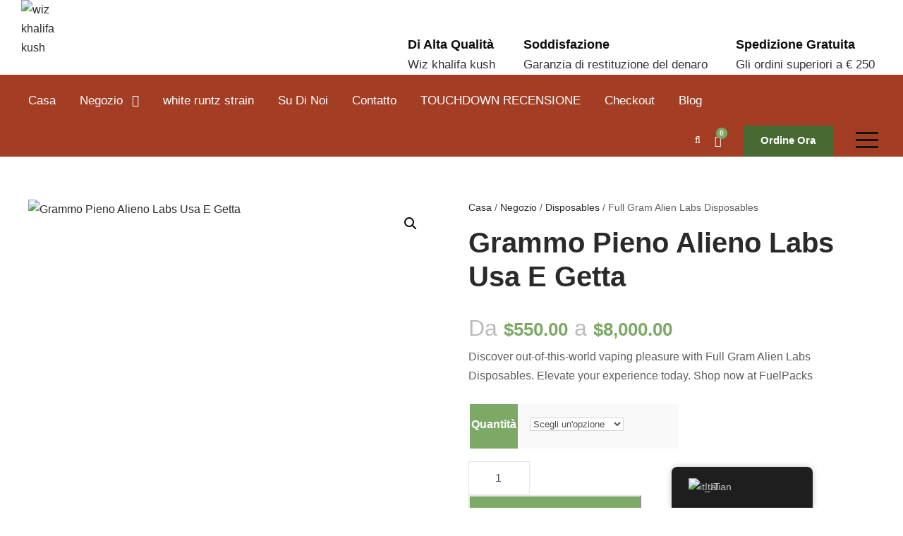

--- FILE ---
content_type: text/html; charset=UTF-8
request_url: https://fuelpackz.com/it/shop/all-categories/full-gram-alien-labs-disposables
body_size: 33557
content:
<!DOCTYPE html>
<html lang="it-IT" prefix="og: https://ogp.me/ns#" class="no-js">
<head>
	<meta charset="UTF-8">
	<meta name="viewport" content="width=device-width, initial-scale=1">
	<link rel="profile" href="http://gmpg.org/xfn/11">
	<link rel="pingback" href="https://fuelpackz.com/xmlrpc.php">
	<script>window._wca = window._wca || [];</script>

<!-- Ottimizzazione per i motori di ricerca di Rank Math - https://rankmath.com/ -->
<title>Full Gram Alien Labs Disposables - BUY WIZ KHALIFA KUSH ONLINE</title>
<meta name="description" content="Discover out-of-this-world vaping pleasure with Full Gram Alien Labs Disposables. Elevate your experience today. Shop now at FuelPacks"/>
<meta name="robots" content="follow, index, max-snippet:-1, max-video-preview:-1, max-image-preview:large"/>
<link rel="canonical" href="https://fuelpackz.com/it/shop/weed-disposables/full-gram-alien-labs-disposables" />
<meta property="og:locale" content="it_IT" />
<meta property="og:type" content="product" />
<meta property="og:title" content="Full Gram Alien Labs Disposables - BUY WIZ KHALIFA KUSH ONLINE" />
<meta property="og:description" content="Discover out-of-this-world vaping pleasure with Full Gram Alien Labs Disposables. Elevate your experience today. Shop now at FuelPacks" />
<meta property="og:url" content="https://fuelpackz.com/it/shop/weed-disposables/full-gram-alien-labs-disposables" />
<meta property="og:site_name" content="khalifa kush" />
<meta property="og:updated_time" content="2024-10-09T00:57:00+00:00" />
<meta property="og:image" content="https://fuelpackz.com/wp-content/uploads/2019/04/WhatsApp-Image-2024-03-13-at-22.09.37_4a29d2bd.jpg" />
<meta property="og:image:secure_url" content="https://fuelpackz.com/wp-content/uploads/2019/04/WhatsApp-Image-2024-03-13-at-22.09.37_4a29d2bd.jpg" />
<meta property="og:image:width" content="1280" />
<meta property="og:image:height" content="1600" />
<meta property="og:image:alt" content="khalifa kush" />
<meta property="og:image:type" content="image/jpeg" />
<meta property="product:availability" content="instock" />
<meta name="twitter:card" content="summary_large_image" />
<meta name="twitter:title" content="Full Gram Alien Labs Disposables - BUY WIZ KHALIFA KUSH ONLINE" />
<meta name="twitter:description" content="Discover out-of-this-world vaping pleasure with Full Gram Alien Labs Disposables. Elevate your experience today. Shop now at FuelPacks" />
<meta name="twitter:image" content="https://fuelpackz.com/wp-content/uploads/2019/04/WhatsApp-Image-2024-03-13-at-22.09.37_4a29d2bd.jpg" />
<meta name="twitter:label1" content="Prezzo" />
<meta name="twitter:data1" content="&#036;550.00 - &#036;8,000.00" />
<meta name="twitter:label2" content="Disponibilità" />
<meta name="twitter:data2" content="In stock" />
<script type="application/ld+json" class="rank-math-schema">{
    "@context": "https:\/\/schema.org",
    "@graph": [
        {
            "@type": "Organization",
            "@id": "https:\/\/fuelpackz.com\/it\/#organization",
            "name": "khalifa kush",
            "url": "https:\/\/fuelpackz.com",
            "logo": {
                "@type": "ImageObject",
                "@id": "https:\/\/fuelpackz.com\/it\/#logo",
                "url": "https:\/\/fuelpackz.com\/wp-content\/uploads\/2024\/03\/cropped-WhatsApp-Image-2024-03-12-at-05.47.32_6147826e.jpg",
                "contentUrl": "https:\/\/fuelpackz.com\/wp-content\/uploads\/2024\/03\/cropped-WhatsApp-Image-2024-03-12-at-05.47.32_6147826e.jpg",
                "caption": "khalifa kush",
                "inLanguage": "it-IT",
                "width": "512",
                "height": "512"
            }
        },
        {
            "@type": "WebSite",
            "@id": "https:\/\/fuelpackz.com\/it\/#website",
            "url": "https:\/\/fuelpackz.com\/it",
            "name": "khalifa kush",
            "alternateName": "khalifa kush , buy khalifa kush online",
            "publisher": {
                "@id": "https:\/\/fuelpackz.com\/it\/#organization"
            },
            "inLanguage": "it-IT"
        },
        {
            "@type": "ImageObject",
            "@id": "https:\/\/fuelpackz.com\/wp-content\/uploads\/2024\/03\/zis1i447.png",
            "url": "https:\/\/fuelpackz.com\/wp-content\/uploads\/2024\/03\/zis1i447.png",
            "width": "300",
            "height": "179",
            "caption": "Full Gram Alien Labs Disposables",
            "inLanguage": "it-IT"
        },
        {
            "@type": "ItemPage",
            "@id": "https:\/\/fuelpackz.com\/it\/shop\/weed-disposables\/full-gram-alien-labs-disposables#webpage",
            "url": "https:\/\/fuelpackz.com\/it\/shop\/weed-disposables\/full-gram-alien-labs-disposables",
            "name": "Full Gram Alien Labs Disposables - BUY WIZ KHALIFA KUSH ONLINE",
            "datePublished": "2024-03-27T06:43:36+00:00",
            "dateModified": "2024-10-09T00:57:00+00:00",
            "isPartOf": {
                "@id": "https:\/\/fuelpackz.com\/it\/#website"
            },
            "primaryImageOfPage": {
                "@id": "https:\/\/fuelpackz.com\/wp-content\/uploads\/2024\/03\/zis1i447.png"
            },
            "inLanguage": "it-IT"
        },
        {
            "@type": "Product",
            "name": "Full Gram Alien Labs Disposables - BUY WIZ KHALIFA KUSH ONLINE",
            "description": "Discover out-of-this-world vaping pleasure with Full Gram Alien Labs Disposables. Elevate your experience today. Shop now at FuelPacks",
            "category": "Disposables",
            "mainEntityOfPage": {
                "@id": "https:\/\/fuelpackz.com\/it\/shop\/weed-disposables\/full-gram-alien-labs-disposables#webpage"
            },
            "image": [
                {
                    "@type": "ImageObject",
                    "url": "https:\/\/fuelpackz.com\/wp-content\/uploads\/2024\/03\/zis1i447.png",
                    "height": "179",
                    "width": "300"
                }
            ],
            "offers": {
                "@type": "AggregateOffer",
                "lowPrice": "550.00",
                "highPrice": "8000.00",
                "offerCount": "4",
                "priceCurrency": "USD",
                "availability": "http:\/\/schema.org\/InStock",
                "seller": {
                    "@type": "Organization",
                    "@id": "https:\/\/fuelpackz.com\/it\/",
                    "name": "khalifa kush",
                    "url": "https:\/\/fuelpackz.com\/it",
                    "logo": "https:\/\/fuelpackz.com\/wp-content\/uploads\/2024\/03\/cropped-WhatsApp-Image-2024-03-12-at-05.47.32_6147826e.jpg"
                },
                "url": "https:\/\/fuelpackz.com\/it\/shop\/weed-disposables\/full-gram-alien-labs-disposables"
            },
            "@id": "https:\/\/fuelpackz.com\/it\/shop\/weed-disposables\/full-gram-alien-labs-disposables#richSnippet"
        }
    ]
}</script>
<!-- /Rank Math WordPress SEO plugin -->

<link rel='dns-prefetch' href='//stats.wp.com' />
<link rel='dns-prefetch' href='//www.googletagmanager.com' />
<link rel='dns-prefetch' href='//fonts.googleapis.com' />
<link rel="alternate" type="application/rss+xml" title="BUY WIZ KHALIFA KUSH ONLINE &raquo; Feed" href="https://fuelpackz.com/it/feed" />
<link rel="alternate" type="application/rss+xml" title="BUY WIZ KHALIFA KUSH ONLINE &raquo; Feed dei commenti" href="https://fuelpackz.com/it/comments/feed" />
<link rel="alternate" type="application/rss+xml" title="BUY WIZ KHALIFA KUSH ONLINE &raquo; Full Gram Alien Labs Disposables Feed dei commenti" href="https://fuelpackz.com/it/shop/weed-disposables/full-gram-alien-labs-disposables/feed" />
<script type="text/javascript">
/* <![CDATA[ */
window._wpemojiSettings = {"baseUrl":"https:\/\/s.w.org\/images\/core\/emoji\/14.0.0\/72x72\/","ext":".png","svgUrl":"https:\/\/s.w.org\/images\/core\/emoji\/14.0.0\/svg\/","svgExt":".svg","source":{"concatemoji":"https:\/\/fuelpackz.com\/wp-includes\/js\/wp-emoji-release.min.js?ver=6.4.7"}};
/*! This file is auto-generated */
!function(i,n){var o,s,e;function c(e){try{var t={supportTests:e,timestamp:(new Date).valueOf()};sessionStorage.setItem(o,JSON.stringify(t))}catch(e){}}function p(e,t,n){e.clearRect(0,0,e.canvas.width,e.canvas.height),e.fillText(t,0,0);var t=new Uint32Array(e.getImageData(0,0,e.canvas.width,e.canvas.height).data),r=(e.clearRect(0,0,e.canvas.width,e.canvas.height),e.fillText(n,0,0),new Uint32Array(e.getImageData(0,0,e.canvas.width,e.canvas.height).data));return t.every(function(e,t){return e===r[t]})}function u(e,t,n){switch(t){case"flag":return n(e,"\ud83c\udff3\ufe0f\u200d\u26a7\ufe0f","\ud83c\udff3\ufe0f\u200b\u26a7\ufe0f")?!1:!n(e,"\ud83c\uddfa\ud83c\uddf3","\ud83c\uddfa\u200b\ud83c\uddf3")&&!n(e,"\ud83c\udff4\udb40\udc67\udb40\udc62\udb40\udc65\udb40\udc6e\udb40\udc67\udb40\udc7f","\ud83c\udff4\u200b\udb40\udc67\u200b\udb40\udc62\u200b\udb40\udc65\u200b\udb40\udc6e\u200b\udb40\udc67\u200b\udb40\udc7f");case"emoji":return!n(e,"\ud83e\udef1\ud83c\udffb\u200d\ud83e\udef2\ud83c\udfff","\ud83e\udef1\ud83c\udffb\u200b\ud83e\udef2\ud83c\udfff")}return!1}function f(e,t,n){var r="undefined"!=typeof WorkerGlobalScope&&self instanceof WorkerGlobalScope?new OffscreenCanvas(300,150):i.createElement("canvas"),a=r.getContext("2d",{willReadFrequently:!0}),o=(a.textBaseline="top",a.font="600 32px Arial",{});return e.forEach(function(e){o[e]=t(a,e,n)}),o}function t(e){var t=i.createElement("script");t.src=e,t.defer=!0,i.head.appendChild(t)}"undefined"!=typeof Promise&&(o="wpEmojiSettingsSupports",s=["flag","emoji"],n.supports={everything:!0,everythingExceptFlag:!0},e=new Promise(function(e){i.addEventListener("DOMContentLoaded",e,{once:!0})}),new Promise(function(t){var n=function(){try{var e=JSON.parse(sessionStorage.getItem(o));if("object"==typeof e&&"number"==typeof e.timestamp&&(new Date).valueOf()<e.timestamp+604800&&"object"==typeof e.supportTests)return e.supportTests}catch(e){}return null}();if(!n){if("undefined"!=typeof Worker&&"undefined"!=typeof OffscreenCanvas&&"undefined"!=typeof URL&&URL.createObjectURL&&"undefined"!=typeof Blob)try{var e="postMessage("+f.toString()+"("+[JSON.stringify(s),u.toString(),p.toString()].join(",")+"));",r=new Blob([e],{type:"text/javascript"}),a=new Worker(URL.createObjectURL(r),{name:"wpTestEmojiSupports"});return void(a.onmessage=function(e){c(n=e.data),a.terminate(),t(n)})}catch(e){}c(n=f(s,u,p))}t(n)}).then(function(e){for(var t in e)n.supports[t]=e[t],n.supports.everything=n.supports.everything&&n.supports[t],"flag"!==t&&(n.supports.everythingExceptFlag=n.supports.everythingExceptFlag&&n.supports[t]);n.supports.everythingExceptFlag=n.supports.everythingExceptFlag&&!n.supports.flag,n.DOMReady=!1,n.readyCallback=function(){n.DOMReady=!0}}).then(function(){return e}).then(function(){var e;n.supports.everything||(n.readyCallback(),(e=n.source||{}).concatemoji?t(e.concatemoji):e.wpemoji&&e.twemoji&&(t(e.twemoji),t(e.wpemoji)))}))}((window,document),window._wpemojiSettings);
/* ]]> */
</script>

<link rel='stylesheet' id='berocket_mm_quantity_style-css' href='https://fuelpackz.com/wp-content/plugins/minmax-quantity-for-woocommerce/css/shop.css?ver=1.3.6' type='text/css' media='all' />
<link rel='stylesheet' id='omnisend-woocommerce-checkout-block-checkout-newsletter-subscription-block-css' href='https://fuelpackz.com/wp-content/plugins/omnisend-connect/includes/blocks/build/omnisend-checkout-block.css?ver=0.1.1' type='text/css' media='all' />
<style id='wp-emoji-styles-inline-css' type='text/css'>

	img.wp-smiley, img.emoji {
		display: inline !important;
		border: none !important;
		box-shadow: none !important;
		height: 1em !important;
		width: 1em !important;
		margin: 0 0.07em !important;
		vertical-align: -0.1em !important;
		background: none !important;
		padding: 0 !important;
	}
</style>
<link rel='stylesheet' id='wp-block-library-css' href='https://fuelpackz.com/wp-includes/css/dist/block-library/style.min.css?ver=6.4.7' type='text/css' media='all' />
<link rel='stylesheet' id='mediaelement-css' href='https://fuelpackz.com/wp-includes/js/mediaelement/mediaelementplayer-legacy.min.css?ver=4.2.17' type='text/css' media='all' />
<link rel='stylesheet' id='wp-mediaelement-css' href='https://fuelpackz.com/wp-includes/js/mediaelement/wp-mediaelement.min.css?ver=6.4.7' type='text/css' media='all' />
<style id='jetpack-sharing-buttons-style-inline-css' type='text/css'>
.jetpack-sharing-buttons__services-list{display:flex;flex-direction:row;flex-wrap:wrap;gap:0;list-style-type:none;margin:5px;padding:0}.jetpack-sharing-buttons__services-list.has-small-icon-size{font-size:12px}.jetpack-sharing-buttons__services-list.has-normal-icon-size{font-size:16px}.jetpack-sharing-buttons__services-list.has-large-icon-size{font-size:24px}.jetpack-sharing-buttons__services-list.has-huge-icon-size{font-size:36px}@media print{.jetpack-sharing-buttons__services-list{display:none!important}}.editor-styles-wrapper .wp-block-jetpack-sharing-buttons{gap:0;padding-inline-start:0}ul.jetpack-sharing-buttons__services-list.has-background{padding:1.25em 2.375em}
</style>
<style id='classic-theme-styles-inline-css' type='text/css'>
/*! This file is auto-generated */
.wp-block-button__link{color:#fff;background-color:#32373c;border-radius:9999px;box-shadow:none;text-decoration:none;padding:calc(.667em + 2px) calc(1.333em + 2px);font-size:1.125em}.wp-block-file__button{background:#32373c;color:#fff;text-decoration:none}
</style>
<style id='global-styles-inline-css' type='text/css'>
body{--wp--preset--color--black: #000000;--wp--preset--color--cyan-bluish-gray: #abb8c3;--wp--preset--color--white: #ffffff;--wp--preset--color--pale-pink: #f78da7;--wp--preset--color--vivid-red: #cf2e2e;--wp--preset--color--luminous-vivid-orange: #ff6900;--wp--preset--color--luminous-vivid-amber: #fcb900;--wp--preset--color--light-green-cyan: #7bdcb5;--wp--preset--color--vivid-green-cyan: #00d084;--wp--preset--color--pale-cyan-blue: #8ed1fc;--wp--preset--color--vivid-cyan-blue: #0693e3;--wp--preset--color--vivid-purple: #9b51e0;--wp--preset--gradient--vivid-cyan-blue-to-vivid-purple: linear-gradient(135deg,rgba(6,147,227,1) 0%,rgb(155,81,224) 100%);--wp--preset--gradient--light-green-cyan-to-vivid-green-cyan: linear-gradient(135deg,rgb(122,220,180) 0%,rgb(0,208,130) 100%);--wp--preset--gradient--luminous-vivid-amber-to-luminous-vivid-orange: linear-gradient(135deg,rgba(252,185,0,1) 0%,rgba(255,105,0,1) 100%);--wp--preset--gradient--luminous-vivid-orange-to-vivid-red: linear-gradient(135deg,rgba(255,105,0,1) 0%,rgb(207,46,46) 100%);--wp--preset--gradient--very-light-gray-to-cyan-bluish-gray: linear-gradient(135deg,rgb(238,238,238) 0%,rgb(169,184,195) 100%);--wp--preset--gradient--cool-to-warm-spectrum: linear-gradient(135deg,rgb(74,234,220) 0%,rgb(151,120,209) 20%,rgb(207,42,186) 40%,rgb(238,44,130) 60%,rgb(251,105,98) 80%,rgb(254,248,76) 100%);--wp--preset--gradient--blush-light-purple: linear-gradient(135deg,rgb(255,206,236) 0%,rgb(152,150,240) 100%);--wp--preset--gradient--blush-bordeaux: linear-gradient(135deg,rgb(254,205,165) 0%,rgb(254,45,45) 50%,rgb(107,0,62) 100%);--wp--preset--gradient--luminous-dusk: linear-gradient(135deg,rgb(255,203,112) 0%,rgb(199,81,192) 50%,rgb(65,88,208) 100%);--wp--preset--gradient--pale-ocean: linear-gradient(135deg,rgb(255,245,203) 0%,rgb(182,227,212) 50%,rgb(51,167,181) 100%);--wp--preset--gradient--electric-grass: linear-gradient(135deg,rgb(202,248,128) 0%,rgb(113,206,126) 100%);--wp--preset--gradient--midnight: linear-gradient(135deg,rgb(2,3,129) 0%,rgb(40,116,252) 100%);--wp--preset--font-size--small: 13px;--wp--preset--font-size--medium: 20px;--wp--preset--font-size--large: 36px;--wp--preset--font-size--x-large: 42px;--wp--preset--font-family--inter: "Inter", sans-serif;--wp--preset--font-family--cardo: Cardo;--wp--preset--spacing--20: 0.44rem;--wp--preset--spacing--30: 0.67rem;--wp--preset--spacing--40: 1rem;--wp--preset--spacing--50: 1.5rem;--wp--preset--spacing--60: 2.25rem;--wp--preset--spacing--70: 3.38rem;--wp--preset--spacing--80: 5.06rem;--wp--preset--shadow--natural: 6px 6px 9px rgba(0, 0, 0, 0.2);--wp--preset--shadow--deep: 12px 12px 50px rgba(0, 0, 0, 0.4);--wp--preset--shadow--sharp: 6px 6px 0px rgba(0, 0, 0, 0.2);--wp--preset--shadow--outlined: 6px 6px 0px -3px rgba(255, 255, 255, 1), 6px 6px rgba(0, 0, 0, 1);--wp--preset--shadow--crisp: 6px 6px 0px rgba(0, 0, 0, 1);}:where(.is-layout-flex){gap: 0.5em;}:where(.is-layout-grid){gap: 0.5em;}body .is-layout-flow > .alignleft{float: left;margin-inline-start: 0;margin-inline-end: 2em;}body .is-layout-flow > .alignright{float: right;margin-inline-start: 2em;margin-inline-end: 0;}body .is-layout-flow > .aligncenter{margin-left: auto !important;margin-right: auto !important;}body .is-layout-constrained > .alignleft{float: left;margin-inline-start: 0;margin-inline-end: 2em;}body .is-layout-constrained > .alignright{float: right;margin-inline-start: 2em;margin-inline-end: 0;}body .is-layout-constrained > .aligncenter{margin-left: auto !important;margin-right: auto !important;}body .is-layout-constrained > :where(:not(.alignleft):not(.alignright):not(.alignfull)){max-width: var(--wp--style--global--content-size);margin-left: auto !important;margin-right: auto !important;}body .is-layout-constrained > .alignwide{max-width: var(--wp--style--global--wide-size);}body .is-layout-flex{display: flex;}body .is-layout-flex{flex-wrap: wrap;align-items: center;}body .is-layout-flex > *{margin: 0;}body .is-layout-grid{display: grid;}body .is-layout-grid > *{margin: 0;}:where(.wp-block-columns.is-layout-flex){gap: 2em;}:where(.wp-block-columns.is-layout-grid){gap: 2em;}:where(.wp-block-post-template.is-layout-flex){gap: 1.25em;}:where(.wp-block-post-template.is-layout-grid){gap: 1.25em;}.has-black-color{color: var(--wp--preset--color--black) !important;}.has-cyan-bluish-gray-color{color: var(--wp--preset--color--cyan-bluish-gray) !important;}.has-white-color{color: var(--wp--preset--color--white) !important;}.has-pale-pink-color{color: var(--wp--preset--color--pale-pink) !important;}.has-vivid-red-color{color: var(--wp--preset--color--vivid-red) !important;}.has-luminous-vivid-orange-color{color: var(--wp--preset--color--luminous-vivid-orange) !important;}.has-luminous-vivid-amber-color{color: var(--wp--preset--color--luminous-vivid-amber) !important;}.has-light-green-cyan-color{color: var(--wp--preset--color--light-green-cyan) !important;}.has-vivid-green-cyan-color{color: var(--wp--preset--color--vivid-green-cyan) !important;}.has-pale-cyan-blue-color{color: var(--wp--preset--color--pale-cyan-blue) !important;}.has-vivid-cyan-blue-color{color: var(--wp--preset--color--vivid-cyan-blue) !important;}.has-vivid-purple-color{color: var(--wp--preset--color--vivid-purple) !important;}.has-black-background-color{background-color: var(--wp--preset--color--black) !important;}.has-cyan-bluish-gray-background-color{background-color: var(--wp--preset--color--cyan-bluish-gray) !important;}.has-white-background-color{background-color: var(--wp--preset--color--white) !important;}.has-pale-pink-background-color{background-color: var(--wp--preset--color--pale-pink) !important;}.has-vivid-red-background-color{background-color: var(--wp--preset--color--vivid-red) !important;}.has-luminous-vivid-orange-background-color{background-color: var(--wp--preset--color--luminous-vivid-orange) !important;}.has-luminous-vivid-amber-background-color{background-color: var(--wp--preset--color--luminous-vivid-amber) !important;}.has-light-green-cyan-background-color{background-color: var(--wp--preset--color--light-green-cyan) !important;}.has-vivid-green-cyan-background-color{background-color: var(--wp--preset--color--vivid-green-cyan) !important;}.has-pale-cyan-blue-background-color{background-color: var(--wp--preset--color--pale-cyan-blue) !important;}.has-vivid-cyan-blue-background-color{background-color: var(--wp--preset--color--vivid-cyan-blue) !important;}.has-vivid-purple-background-color{background-color: var(--wp--preset--color--vivid-purple) !important;}.has-black-border-color{border-color: var(--wp--preset--color--black) !important;}.has-cyan-bluish-gray-border-color{border-color: var(--wp--preset--color--cyan-bluish-gray) !important;}.has-white-border-color{border-color: var(--wp--preset--color--white) !important;}.has-pale-pink-border-color{border-color: var(--wp--preset--color--pale-pink) !important;}.has-vivid-red-border-color{border-color: var(--wp--preset--color--vivid-red) !important;}.has-luminous-vivid-orange-border-color{border-color: var(--wp--preset--color--luminous-vivid-orange) !important;}.has-luminous-vivid-amber-border-color{border-color: var(--wp--preset--color--luminous-vivid-amber) !important;}.has-light-green-cyan-border-color{border-color: var(--wp--preset--color--light-green-cyan) !important;}.has-vivid-green-cyan-border-color{border-color: var(--wp--preset--color--vivid-green-cyan) !important;}.has-pale-cyan-blue-border-color{border-color: var(--wp--preset--color--pale-cyan-blue) !important;}.has-vivid-cyan-blue-border-color{border-color: var(--wp--preset--color--vivid-cyan-blue) !important;}.has-vivid-purple-border-color{border-color: var(--wp--preset--color--vivid-purple) !important;}.has-vivid-cyan-blue-to-vivid-purple-gradient-background{background: var(--wp--preset--gradient--vivid-cyan-blue-to-vivid-purple) !important;}.has-light-green-cyan-to-vivid-green-cyan-gradient-background{background: var(--wp--preset--gradient--light-green-cyan-to-vivid-green-cyan) !important;}.has-luminous-vivid-amber-to-luminous-vivid-orange-gradient-background{background: var(--wp--preset--gradient--luminous-vivid-amber-to-luminous-vivid-orange) !important;}.has-luminous-vivid-orange-to-vivid-red-gradient-background{background: var(--wp--preset--gradient--luminous-vivid-orange-to-vivid-red) !important;}.has-very-light-gray-to-cyan-bluish-gray-gradient-background{background: var(--wp--preset--gradient--very-light-gray-to-cyan-bluish-gray) !important;}.has-cool-to-warm-spectrum-gradient-background{background: var(--wp--preset--gradient--cool-to-warm-spectrum) !important;}.has-blush-light-purple-gradient-background{background: var(--wp--preset--gradient--blush-light-purple) !important;}.has-blush-bordeaux-gradient-background{background: var(--wp--preset--gradient--blush-bordeaux) !important;}.has-luminous-dusk-gradient-background{background: var(--wp--preset--gradient--luminous-dusk) !important;}.has-pale-ocean-gradient-background{background: var(--wp--preset--gradient--pale-ocean) !important;}.has-electric-grass-gradient-background{background: var(--wp--preset--gradient--electric-grass) !important;}.has-midnight-gradient-background{background: var(--wp--preset--gradient--midnight) !important;}.has-small-font-size{font-size: var(--wp--preset--font-size--small) !important;}.has-medium-font-size{font-size: var(--wp--preset--font-size--medium) !important;}.has-large-font-size{font-size: var(--wp--preset--font-size--large) !important;}.has-x-large-font-size{font-size: var(--wp--preset--font-size--x-large) !important;}
.wp-block-navigation a:where(:not(.wp-element-button)){color: inherit;}
:where(.wp-block-post-template.is-layout-flex){gap: 1.25em;}:where(.wp-block-post-template.is-layout-grid){gap: 1.25em;}
:where(.wp-block-columns.is-layout-flex){gap: 2em;}:where(.wp-block-columns.is-layout-grid){gap: 2em;}
.wp-block-pullquote{font-size: 1.5em;line-height: 1.6;}
</style>
<link rel='stylesheet' id='contact-form-7-css' href='https://fuelpackz.com/wp-content/plugins/contact-form-7/includes/css/styles.css?ver=5.9.8' type='text/css' media='all' />
<link rel='stylesheet' id='gdlr-core-google-font-css' href='https://fonts.googleapis.com/css?family=Jost%3A100%2C200%2C300%2Cregular%2C500%2C600%2C700%2C800%2C900%2C100italic%2C200italic%2C300italic%2Citalic%2C500italic%2C600italic%2C700italic%2C800italic%2C900italic%7CMontserrat%3A100%2C200%2C300%2Cregular%2C500%2C600%2C700%2C800%2C900%2C100italic%2C200italic%2C300italic%2Citalic%2C500italic%2C600italic%2C700italic%2C800italic%2C900italic%7CPlayfair+Display%3Aregular%2C500%2C600%2C700%2C800%2C900%2Citalic%2C500italic%2C600italic%2C700italic%2C800italic%2C900italic&#038;subset=cyrillic%2Clatin%2Clatin-ext%2Ccyrillic-ext%2Cvietnamese&#038;display=optional&#038;ver=6.4.7' type='text/css' media='all' />
<link rel='stylesheet' id='font-awesome-css' href='https://fuelpackz.com/wp-content/plugins/goodlayers-core/plugins/fontawesome/font-awesome.css?ver=6.4.7' type='text/css' media='all' />
<link rel='stylesheet' id='fa5-css' href='https://fuelpackz.com/wp-content/plugins/goodlayers-core/plugins/fa5/fa5.css?ver=6.4.7' type='text/css' media='all' />
<link rel='stylesheet' id='elegant-font-css' href='https://fuelpackz.com/wp-content/plugins/goodlayers-core/plugins/elegant/elegant-font.css?ver=6.4.7' type='text/css' media='all' />
<link rel='stylesheet' id='simple-line-icons-css' href='https://fuelpackz.com/wp-content/plugins/goodlayers-core/plugins/simpleline/simpleline.css?ver=6.4.7' type='text/css' media='all' />
<link rel='stylesheet' id='gdlr-core-plugin-css' href='https://fuelpackz.com/wp-content/plugins/goodlayers-core/plugins/style.css?ver=1728437969' type='text/css' media='all' />
<link rel='stylesheet' id='gdlr-core-page-builder-css' href='https://fuelpackz.com/wp-content/plugins/goodlayers-core/include/css/page-builder.css?ver=6.4.7' type='text/css' media='all' />
<link rel='stylesheet' id='photoswipe-css' href='https://fuelpackz.com/wp-content/plugins/woocommerce/assets/css/photoswipe/photoswipe.min.css?ver=9.1.5' type='text/css' media='all' />
<link rel='stylesheet' id='photoswipe-default-skin-css' href='https://fuelpackz.com/wp-content/plugins/woocommerce/assets/css/photoswipe/default-skin/default-skin.min.css?ver=9.1.5' type='text/css' media='all' />
<link rel='stylesheet' id='woocommerce-layout-css' href='https://fuelpackz.com/wp-content/plugins/woocommerce/assets/css/woocommerce-layout.css?ver=9.1.5' type='text/css' media='all' />
<style id='woocommerce-layout-inline-css' type='text/css'>

	.infinite-scroll .woocommerce-pagination {
		display: none;
	}
</style>
<link rel='stylesheet' id='woocommerce-smallscreen-css' href='https://fuelpackz.com/wp-content/plugins/woocommerce/assets/css/woocommerce-smallscreen.css?ver=9.1.5' type='text/css' media='only screen and (max-width: 768px)' />
<link rel='stylesheet' id='woocommerce-general-css' href='https://fuelpackz.com/wp-content/plugins/woocommerce/assets/css/woocommerce.css?ver=9.1.5' type='text/css' media='all' />
<style id='woocommerce-inline-inline-css' type='text/css'>
.woocommerce form .form-row .required { visibility: visible; }
</style>
<link rel='stylesheet' id='trp-floater-language-switcher-style-css' href='https://fuelpackz.com/wp-content/plugins/translatepress-multilingual/assets/css/trp-floater-language-switcher.css?ver=3.0.7' type='text/css' media='all' />
<link rel='stylesheet' id='trp-language-switcher-style-css' href='https://fuelpackz.com/wp-content/plugins/translatepress-multilingual/assets/css/trp-language-switcher.css?ver=3.0.7' type='text/css' media='all' />
<link rel='stylesheet' id='trp-popup-style-css' href='https://fuelpackz.com/wp-content/plugins/translatepress-developer/add-ons-pro/automatic-language-detection/assets/css/trp-popup.css?ver=6.4.7' type='text/css' media='all' />
<link rel='stylesheet' id='chaty-front-css-css' href='https://fuelpackz.com/wp-content/plugins/chaty/css/chaty-front.min.css?ver=3.5.11726781430' type='text/css' media='all' />
<link rel='stylesheet' id='cannamed-style-core-css' href='https://fuelpackz.com/wp-content/themes/cannamed/css/style-core.css?ver=6.4.7' type='text/css' media='all' />
<link rel='stylesheet' id='cannamed-custom-style-css' href='https://fuelpackz.com/wp-content/uploads/cannamed-style-custom.css?1728437969&#038;ver=6.4.7' type='text/css' media='all' />
<script type="text/javascript" src="https://fuelpackz.com/wp-includes/js/jquery/jquery.min.js?ver=3.7.1" id="jquery-core-js"></script>
<script type="text/javascript" src="https://fuelpackz.com/wp-includes/js/jquery/jquery-migrate.min.js?ver=3.4.1" id="jquery-migrate-js"></script>
<script type="text/javascript" src="https://fuelpackz.com/wp-content/plugins/minmax-quantity-for-woocommerce/js/frontend.js?ver=6.4.7" id="berocket-front-cart-js-js"></script>
<script type="text/javascript" src="https://fuelpackz.com/wp-content/plugins/woocommerce/assets/js/jquery-blockui/jquery.blockUI.min.js?ver=2.7.0-wc.9.1.5" id="jquery-blockui-js" defer="defer" data-wp-strategy="defer"></script>
<script type="text/javascript" id="wc-add-to-cart-js-extra">
/* <![CDATA[ */
var wc_add_to_cart_params = {"ajax_url":"\/wp-admin\/admin-ajax.php","wc_ajax_url":"https:\/\/fuelpackz.com\/it\/?wc-ajax=%%endpoint%%","i18n_view_cart":"Visualizza carrello","cart_url":"https:\/\/fuelpackz.com\/it\/cart","is_cart":"","cart_redirect_after_add":"no"};
/* ]]> */
</script>
<script type="text/javascript" src="https://fuelpackz.com/wp-content/plugins/woocommerce/assets/js/frontend/add-to-cart.min.js?ver=9.1.5" id="wc-add-to-cart-js" defer="defer" data-wp-strategy="defer"></script>
<script type="text/javascript" src="https://fuelpackz.com/wp-content/plugins/woocommerce/assets/js/zoom/jquery.zoom.min.js?ver=1.7.21-wc.9.1.5" id="zoom-js" defer="defer" data-wp-strategy="defer"></script>
<script type="text/javascript" src="https://fuelpackz.com/wp-content/plugins/woocommerce/assets/js/flexslider/jquery.flexslider.min.js?ver=2.7.2-wc.9.1.5" id="flexslider-js" defer="defer" data-wp-strategy="defer"></script>
<script type="text/javascript" src="https://fuelpackz.com/wp-content/plugins/woocommerce/assets/js/photoswipe/photoswipe.min.js?ver=4.1.1-wc.9.1.5" id="photoswipe-js" defer="defer" data-wp-strategy="defer"></script>
<script type="text/javascript" src="https://fuelpackz.com/wp-content/plugins/woocommerce/assets/js/photoswipe/photoswipe-ui-default.min.js?ver=4.1.1-wc.9.1.5" id="photoswipe-ui-default-js" defer="defer" data-wp-strategy="defer"></script>
<script type="text/javascript" id="wc-single-product-js-extra">
/* <![CDATA[ */
var wc_single_product_params = {"i18n_required_rating_text":"Seleziona una valutazione","review_rating_required":"yes","flexslider":{"rtl":false,"animation":"slide","smoothHeight":true,"directionNav":false,"controlNav":"thumbnails","slideshow":false,"animationSpeed":500,"animationLoop":false,"allowOneSlide":false},"zoom_enabled":"1","zoom_options":[],"photoswipe_enabled":"1","photoswipe_options":{"shareEl":false,"closeOnScroll":false,"history":false,"hideAnimationDuration":0,"showAnimationDuration":0},"flexslider_enabled":"1"};
/* ]]> */
</script>
<script type="text/javascript" src="https://fuelpackz.com/wp-content/plugins/woocommerce/assets/js/frontend/single-product.min.js?ver=9.1.5" id="wc-single-product-js" defer="defer" data-wp-strategy="defer"></script>
<script type="text/javascript" src="https://fuelpackz.com/wp-content/plugins/woocommerce/assets/js/js-cookie/js.cookie.min.js?ver=2.1.4-wc.9.1.5" id="js-cookie-js" defer="defer" data-wp-strategy="defer"></script>
<script type="text/javascript" id="woocommerce-js-extra">
/* <![CDATA[ */
var woocommerce_params = {"ajax_url":"\/wp-admin\/admin-ajax.php","wc_ajax_url":"https:\/\/fuelpackz.com\/it\/?wc-ajax=%%endpoint%%"};
/* ]]> */
</script>
<script type="text/javascript" src="https://fuelpackz.com/wp-content/plugins/woocommerce/assets/js/frontend/woocommerce.min.js?ver=9.1.5" id="woocommerce-js" defer="defer" data-wp-strategy="defer"></script>
<script type="text/javascript" src="https://fuelpackz.com/wp-content/plugins/translatepress-multilingual/assets/js/trp-frontend-compatibility.js?ver=3.0.7" id="trp-frontend-compatibility-js"></script>
<script type="text/javascript" id="trp-language-cookie-js-extra">
/* <![CDATA[ */
var trp_language_cookie_data = {"abs_home":"https:\/\/fuelpackz.com","url_slugs":{"en_US":"en","fr_FR":"fr","nl_NL":"nl","de_DE":"de","it_IT":"it","pl_PL":"pl"},"cookie_name":"trp_language","cookie_age":"30","cookie_path":"\/","default_language":"en_US","publish_languages":["en_US","fr_FR","nl_NL","de_DE","it_IT","pl_PL"],"trp_ald_ajax_url":"https:\/\/fuelpackz.com\/wp-content\/plugins\/translatepress-developer\/add-ons-pro\/automatic-language-detection\/includes\/trp-ald-ajax.php","detection_method":"browser-ip","popup_option":"popup","popup_type":"normal_popup","popup_textarea":"We've detected you might be speaking a different language. Do you want to change to:","popup_textarea_change_button":"Change Language","popup_textarea_close_button":"Close and do not switch language","iso_codes":{"en_US":"en","fr_FR":"fr","nl_NL":"nl","de_DE":"de","it_IT":"it","pl_PL":"pl"},"language_urls":{"en_US":"https:\/\/fuelpackz.com\/shop\/all-categories\/full-gram-alien-labs-disposables\/","fr_FR":"https:\/\/fuelpackz.com\/fr\/shop\/all-categories\/full-gram-alien-labs-disposables\/","nl_NL":"https:\/\/fuelpackz.com\/nl\/shop\/all-categories\/full-gram-alien-labs-disposables\/","de_DE":"https:\/\/fuelpackz.com\/de\/shop\/all-categories\/full-gram-alien-labs-disposables\/","it_IT":"https:\/\/fuelpackz.com\/it\/shop\/all-categories\/full-gram-alien-labs-disposables","pl_PL":"https:\/\/fuelpackz.com\/pl\/shop\/all-categories\/full-gram-alien-labs-disposables\/"},"english_name":{"en_US":"English","fr_FR":"French","nl_NL":"Dutch","de_DE":"German","it_IT":"Italian","pl_PL":"Polish"},"is_iphone_user_check":""};
/* ]]> */
</script>
<script type="text/javascript" src="https://fuelpackz.com/wp-content/plugins/translatepress-developer/add-ons-pro/automatic-language-detection/assets/js/trp-language-cookie.js?ver=1.1.1" id="trp-language-cookie-js"></script>
<script type="text/javascript" src="https://stats.wp.com/s-202604.js" id="woocommerce-analytics-js" defer="defer" data-wp-strategy="defer"></script>
<!--[if lt IE 9]>
<script type="text/javascript" src="https://fuelpackz.com/wp-content/themes/cannamed/js/html5.js?ver=6.4.7" id="html5js-js"></script>
<![endif]-->

<!-- Snippet del tag Google (gtag.js) aggiunto da Site Kit -->
<!-- Snippet Google Analytics aggiunto da Site Kit -->
<script type="text/javascript" src="https://www.googletagmanager.com/gtag/js?id=GT-KDBFDTS6" id="google_gtagjs-js" async></script>
<script type="text/javascript" id="google_gtagjs-js-after">
/* <![CDATA[ */
window.dataLayer = window.dataLayer || [];function gtag(){dataLayer.push(arguments);}
gtag("set","linker",{"domains":["fuelpackz.com"]});
gtag("js", new Date());
gtag("set", "developer_id.dZTNiMT", true);
gtag("config", "GT-KDBFDTS6");
/* ]]> */
</script>
<link rel="https://api.w.org/" href="https://fuelpackz.com/it/wp-json/" /><link rel="alternate" type="application/json" href="https://fuelpackz.com/it/wp-json/wp/v2/product/10364" /><link rel="EditURI" type="application/rsd+xml" title="RSD" href="https://fuelpackz.com/xmlrpc.php?rsd" />
<meta name="generator" content="WordPress 6.4.7" />
<link rel='shortlink' href='https://fuelpackz.com/it/?p=10364' />
<link rel="alternate" type="application/json+oembed" href="https://fuelpackz.com/it/wp-json/oembed/1.0/embed?url=https%3A%2F%2Ffuelpackz.com%2Fit%2Fshop%2Fweed-disposables%2Ffull-gram-alien-labs-disposables" />
<link rel="alternate" type="text/xml+oembed" href="https://fuelpackz.com/it/wp-json/oembed/1.0/embed?url=https%3A%2F%2Ffuelpackz.com%2Fit%2Fshop%2Fweed-disposables%2Ffull-gram-alien-labs-disposables&#038;format=xml" />
<meta name="generator" content="Site Kit by Google 1.170.0" /><style></style><link rel="alternate" hreflang="en-US" href="https://fuelpackz.com/shop/all-categories/full-gram-alien-labs-disposables/"/>
<link rel="alternate" hreflang="fr-FR" href="https://fuelpackz.com/fr/shop/all-categories/full-gram-alien-labs-disposables/"/>
<link rel="alternate" hreflang="nl-NL" href="https://fuelpackz.com/nl/shop/all-categories/full-gram-alien-labs-disposables/"/>
<link rel="alternate" hreflang="de-DE" href="https://fuelpackz.com/de/shop/all-categories/full-gram-alien-labs-disposables/"/>
<link rel="alternate" hreflang="it-IT" href="https://fuelpackz.com/it/shop/all-categories/full-gram-alien-labs-disposables"/>
<link rel="alternate" hreflang="pl-PL" href="https://fuelpackz.com/pl/shop/all-categories/full-gram-alien-labs-disposables/"/>
<link rel="alternate" hreflang="en" href="https://fuelpackz.com/shop/all-categories/full-gram-alien-labs-disposables/"/>
<link rel="alternate" hreflang="fr" href="https://fuelpackz.com/fr/shop/all-categories/full-gram-alien-labs-disposables/"/>
<link rel="alternate" hreflang="nl" href="https://fuelpackz.com/nl/shop/all-categories/full-gram-alien-labs-disposables/"/>
<link rel="alternate" hreflang="de" href="https://fuelpackz.com/de/shop/all-categories/full-gram-alien-labs-disposables/"/>
<link rel="alternate" hreflang="it" href="https://fuelpackz.com/it/shop/all-categories/full-gram-alien-labs-disposables"/>
<link rel="alternate" hreflang="pl" href="https://fuelpackz.com/pl/shop/all-categories/full-gram-alien-labs-disposables/"/>
	<style>img#wpstats{display:none}</style>
		<meta name="pinterest-rich-pin" content="false" />	<noscript><style>.woocommerce-product-gallery{ opacity: 1 !important; }</style></noscript>
	<style type="text/css">.recentcomments a{display:inline !important;padding:0 !important;margin:0 !important;}</style><script type="text/javascript" id="google_gtagjs" src="https://www.googletagmanager.com/gtag/js?id=G-W0QSTF1TYG" async="async"></script>
<script type="text/javascript" id="google_gtagjs-inline">
/* <![CDATA[ */
window.dataLayer = window.dataLayer || [];function gtag(){dataLayer.push(arguments);}gtag('js', new Date());gtag('config', 'G-W0QSTF1TYG', {} );
/* ]]> */
</script>
<meta name="generator" content="Powered by Slider Revolution 6.6.20 - responsive, Mobile-Friendly Slider Plugin for WordPress with comfortable drag and drop interface." />
<style id='wp-fonts-local' type='text/css'>
@font-face{font-family:Inter;font-style:normal;font-weight:300 900;font-display:fallback;src:url('https://fuelpackz.com/wp-content/plugins/woocommerce/assets/fonts/Inter-VariableFont_slnt,wght.woff2') format('woff2');font-stretch:normal;}
@font-face{font-family:Cardo;font-style:normal;font-weight:400;font-display:fallback;src:url('https://fuelpackz.com/wp-content/plugins/woocommerce/assets/fonts/cardo_normal_400.woff2') format('woff2');}
</style>
<link rel="icon" href="https://fuelpackz.com/wp-content/uploads/2024/03/cropped-WhatsApp-Image-2024-03-12-at-05.47.32_6147826e-32x32.jpg" sizes="32x32" />
<link rel="icon" href="https://fuelpackz.com/wp-content/uploads/2024/03/cropped-WhatsApp-Image-2024-03-12-at-05.47.32_6147826e-192x192.jpg" sizes="192x192" />
<link rel="apple-touch-icon" href="https://fuelpackz.com/wp-content/uploads/2024/03/cropped-WhatsApp-Image-2024-03-12-at-05.47.32_6147826e-180x180.jpg" />
<meta name="msapplication-TileImage" content="https://fuelpackz.com/wp-content/uploads/2024/03/cropped-WhatsApp-Image-2024-03-12-at-05.47.32_6147826e-270x270.jpg" />
<script>function setREVStartSize(e){
			//window.requestAnimationFrame(function() {
				window.RSIW = window.RSIW===undefined ? window.innerWidth : window.RSIW;
				window.RSIH = window.RSIH===undefined ? window.innerHeight : window.RSIH;
				try {
					var pw = document.getElementById(e.c).parentNode.offsetWidth,
						newh;
					pw = pw===0 || isNaN(pw) || (e.l=="fullwidth" || e.layout=="fullwidth") ? window.RSIW : pw;
					e.tabw = e.tabw===undefined ? 0 : parseInt(e.tabw);
					e.thumbw = e.thumbw===undefined ? 0 : parseInt(e.thumbw);
					e.tabh = e.tabh===undefined ? 0 : parseInt(e.tabh);
					e.thumbh = e.thumbh===undefined ? 0 : parseInt(e.thumbh);
					e.tabhide = e.tabhide===undefined ? 0 : parseInt(e.tabhide);
					e.thumbhide = e.thumbhide===undefined ? 0 : parseInt(e.thumbhide);
					e.mh = e.mh===undefined || e.mh=="" || e.mh==="auto" ? 0 : parseInt(e.mh,0);
					if(e.layout==="fullscreen" || e.l==="fullscreen")
						newh = Math.max(e.mh,window.RSIH);
					else{
						e.gw = Array.isArray(e.gw) ? e.gw : [e.gw];
						for (var i in e.rl) if (e.gw[i]===undefined || e.gw[i]===0) e.gw[i] = e.gw[i-1];
						e.gh = e.el===undefined || e.el==="" || (Array.isArray(e.el) && e.el.length==0)? e.gh : e.el;
						e.gh = Array.isArray(e.gh) ? e.gh : [e.gh];
						for (var i in e.rl) if (e.gh[i]===undefined || e.gh[i]===0) e.gh[i] = e.gh[i-1];
											
						var nl = new Array(e.rl.length),
							ix = 0,
							sl;
						e.tabw = e.tabhide>=pw ? 0 : e.tabw;
						e.thumbw = e.thumbhide>=pw ? 0 : e.thumbw;
						e.tabh = e.tabhide>=pw ? 0 : e.tabh;
						e.thumbh = e.thumbhide>=pw ? 0 : e.thumbh;
						for (var i in e.rl) nl[i] = e.rl[i]<window.RSIW ? 0 : e.rl[i];
						sl = nl[0];
						for (var i in nl) if (sl>nl[i] && nl[i]>0) { sl = nl[i]; ix=i;}
						var m = pw>(e.gw[ix]+e.tabw+e.thumbw) ? 1 : (pw-(e.tabw+e.thumbw)) / (e.gw[ix]);
						newh =  (e.gh[ix] * m) + (e.tabh + e.thumbh);
					}
					var el = document.getElementById(e.c);
					if (el!==null && el) el.style.height = newh+"px";
					el = document.getElementById(e.c+"_wrapper");
					if (el!==null && el) {
						el.style.height = newh+"px";
						el.style.display = "block";
					}
				} catch(e){
					console.log("Failure at Presize of Slider:" + e)
				}
			//});
		  };</script>
</head>

<body class="product-template-default single single-product postid-10364 theme-cannamed gdlr-core-body woocommerce woocommerce-page woocommerce-no-js translatepress-it_IT cannamed-body cannamed-body-front cannamed-full  cannamed-with-sticky-navigation  cannamed-blockquote-style-1 gdlr-core-link-to-lightbox" data-home-url="https://fuelpackz.com/it/" >
<div class="cannamed-mobile-header-wrap" ><div class="cannamed-mobile-header cannamed-header-background cannamed-style-slide cannamed-sticky-mobile-navigation" id="cannamed-mobile-header" ><div class="cannamed-mobile-header-container cannamed-container clearfix" ><div class="cannamed-logo  cannamed-item-pdlr"><div class="cannamed-logo-inner"><a class="" href="https://fuelpackz.com/it/" ><img  src="https://fuelpackz.com/wp-content/uploads/2024/03/cropped-WhatsApp-Image-2024-03-12-at-05.47.32_6147826e.jpg" width="512" height="512"  srcset="https://fuelpackz.com/wp-content/uploads/2024/03/cropped-WhatsApp-Image-2024-03-12-at-05.47.32_6147826e-400x400.jpg 400w, https://fuelpackz.com/wp-content/uploads/2024/03/cropped-WhatsApp-Image-2024-03-12-at-05.47.32_6147826e.jpg 512w"  sizes="(max-width: 767px) 100vw, (max-width: 1150px) 100vw, 1150px"  alt="wiz khalifa kush" /></a></div></div><div class="cannamed-mobile-menu-right" ><div class="cannamed-main-menu-search" id="cannamed-mobile-top-search" ><i class="fa fa-search" ></i></div><div class="cannamed-top-search-wrap" >
	<div class="cannamed-top-search-close" ></div>

	<div class="cannamed-top-search-row" >
		<div class="cannamed-top-search-cell" >
			<form role="search" method="get" class="search-form" action="https://fuelpackz.com/it/" data-trp-original-action="https://fuelpackz.com/it/">
	<input type="text" class="search-field cannamed-title-font" placeholder="La ricerca..." value="" name="s" data-no-translation-placeholder="">
	<div class="cannamed-top-search-submit"><i class="fa fa-search" ></i></div>
	<input type="submit" class="search-submit" value="Ricerca">
	<div class="cannamed-top-search-close"><i class="icon_close" ></i></div>
<input type="hidden" name="trp-form-language" value="it"/></form>
		</div>
	</div>

</div>
<div class="cannamed-main-menu-cart" id="cannamed-mobile-menu-cart" ><i class="fa fa-shopping-cart" data-cannamed-lb="top-bar" ></i><span class="cannamed-top-cart-count" >0</span><div class="cannamed-lightbox-content-wrap cannamed-top-cart-content-wrap" data-cannamed-lb-id="top-bar" ><i class="icon_close cannamed-lightbox-close" ></i><div class="cannamed-top-cart-title" >Hai <span class="cannamed-highlight" data-no-translation="" data-trp-gettext="" >0 elementi</span> nel tuo carrello</div><div class="cannamed-top-cart-item-wrap" ><div class="cannamed-top-cart-item-divider" ></div><div class="cannamed-top-cart-button-wrap cannamed-center-align" ><a class="cannamed-top-cart-button-2 cannamed-button" href="https://fuelpackz.com/it/shop" data-no-translation="" data-trp-gettext="" >Andare A Fare Shopping</a></div></div></div></div></div></div></div></div><div class="cannamed-body-outer-wrapper">
		<div class="cannamed-body-wrapper clearfix  cannamed-with-frame">
	<div class="cannamed-header-top-part clearfix" >	
<header class="cannamed-header-wrap cannamed-header-style-bar cannamed-header-background  cannamed-style-left" >
	<div class="cannamed-header-container clearfix  cannamed-container">
		<div class="cannamed-header-container-inner">
		<div class="cannamed-logo  cannamed-item-pdlr"><div class="cannamed-logo-inner"><a class="" href="https://fuelpackz.com/it/" ><img  src="https://fuelpackz.com/wp-content/uploads/2024/03/cropped-WhatsApp-Image-2024-03-12-at-05.47.32_6147826e.jpg" width="512" height="512"  srcset="https://fuelpackz.com/wp-content/uploads/2024/03/cropped-WhatsApp-Image-2024-03-12-at-05.47.32_6147826e-400x400.jpg 400w, https://fuelpackz.com/wp-content/uploads/2024/03/cropped-WhatsApp-Image-2024-03-12-at-05.47.32_6147826e.jpg 512w"  sizes="(max-width: 767px) 100vw, (max-width: 1150px) 100vw, 1150px"  alt="wiz khalifa kush" /></a></div></div><div class="cannamed-logo-right-text cannamed-item-pdlr clearfix" ><div class="cannamed-logo-right-text-wrap" ><div class="cannamed-logo-right-text-icon cannamed-media-image" ><img src="https://fuelpackz.com/wp-content/uploads/2020/04/hp2-header-icon-1.png" alt="" width="88" height="80" title="hp2-intestazione-icona-1" /></div><div class="cannamed-logo-right-text-content-wrap" ><div class="cannamed-logo-right-text-title" >Di Alta Qualità</div><div class="cannamed-logo-right-text-caption" >Wiz khalifa kush</div></div></div><div class="cannamed-logo-right-text-wrap" ><div class="cannamed-logo-right-text-icon cannamed-media-image" ><img src="https://fuelpackz.com/wp-content/uploads/2020/04/hp2-header-icon-2.png" alt="" width="84" height="76" title="hp2-intestazione-icona-2" /></div><div class="cannamed-logo-right-text-content-wrap" ><div class="cannamed-logo-right-text-title" >Soddisfazione</div><div class="cannamed-logo-right-text-caption" >Garanzia di restituzione del denaro</div></div></div><div class="cannamed-logo-right-text-wrap" ><div class="cannamed-logo-right-text-icon cannamed-media-image" ><img src="https://fuelpackz.com/wp-content/uploads/2020/04/hp2-header-icon-3.png" alt="" width="88" height="56" title="hp2-intestazione-icona-3" /></div><div class="cannamed-logo-right-text-content-wrap" ><div class="cannamed-logo-right-text-title" >Spedizione Gratuita</div><div class="cannamed-logo-right-text-caption" >Gli ordini superiori a € 250</div></div></div></div>		</div>
	</div>
</header><!-- header -->
<div class="cannamed-navigation-bar-wrap  cannamed-style-solid cannamed-sticky-navigation cannamed-sticky-navigation-height cannamed-style-left  cannamed-style-fixed" >
	<div class="cannamed-navigation-background" ></div>
	<div class="cannamed-navigation-container clearfix  cannamed-container">
				<div class="cannamed-navigation cannamed-item-pdlr clearfix cannamed-navigation-submenu-indicator" >
		<div class="cannamed-main-menu" id="cannamed-main-menu" ><ul id="menu-primary-menu" class="sf-menu"><li  class="menu-item menu-item-type-post_type menu-item-object-page menu-item-home menu-item-9947 cannamed-normal-menu"><a href="https://fuelpackz.com/it/">Casa</a></li>
<li  class="menu-item menu-item-type-post_type menu-item-object-page menu-item-has-children current_page_parent menu-item-9949 cannamed-normal-menu"><a href="https://fuelpackz.com/it/shop" class="sf-with-ul-pre">Negozio</a>
<ul class="sub-menu">
	<li  class="menu-item menu-item-type-taxonomy menu-item-object-product_cat menu-item-12789" data-size="60"><a href="https://fuelpackz.com/it/product-category/wiz-khalifa-strains">Wiz Khalifa Strains</a></li>
	<li  class="menu-item menu-item-type-taxonomy menu-item-object-product_cat menu-item-has-children menu-item-12797" data-size="60"><a href="https://fuelpackz.com/it/product-category/cali-weed-strain" class="sf-with-ul-pre">cali weed strain</a>
	<ul class="sub-menu">
		<li  class="menu-item menu-item-type-taxonomy menu-item-object-product_cat menu-item-12787"><a href="https://fuelpackz.com/it/product-category/hybrid">Hybrid</a></li>
		<li  class="menu-item menu-item-type-taxonomy menu-item-object-product_cat menu-item-12788"><a href="https://fuelpackz.com/it/product-category/indica">Indica</a></li>
	</ul>
</li>
	<li  class="menu-item menu-item-type-taxonomy menu-item-object-product_cat menu-item-12794" data-size="60"><a href="https://fuelpackz.com/it/product-category/runtz-strains">runtz strains</a></li>
	<li  class="menu-item menu-item-type-taxonomy menu-item-object-product_cat menu-item-12786" data-size="60"><a href="https://fuelpackz.com/it/product-category/buy-hash-online">HASH</a></li>
	<li  class="menu-item menu-item-type-taxonomy menu-item-object-product_cat menu-item-12790" data-size="60"><a href="https://fuelpackz.com/it/product-category/moonrocks-weed">moonrocks weed</a></li>
	<li  class="menu-item menu-item-type-taxonomy menu-item-object-product_cat menu-item-12777" data-size="60"><a href="https://fuelpackz.com/it/product-category/all-categories">Tutte Le Categorie</a></li>
	<li  class="menu-item menu-item-type-taxonomy menu-item-object-product_cat menu-item-12778" data-size="60"><a href="https://fuelpackz.com/it/product-category/cannabis-wax-for-sale">CANNABIS WAX</a></li>
	<li  class="menu-item menu-item-type-taxonomy menu-item-object-product_cat menu-item-12779" data-size="60"><a href="https://fuelpackz.com/it/product-category/concentrates">Concentrates</a></li>
	<li  class="menu-item menu-item-type-taxonomy menu-item-object-product_cat menu-item-12781" data-size="60"><a href="https://fuelpackz.com/it/product-category/diamonds">Diamonds</a></li>
	<li  class="menu-item menu-item-type-taxonomy menu-item-object-product_cat current-product-ancestor current-menu-parent current-product-parent menu-item-12782" data-size="60"><a href="https://fuelpackz.com/it/product-category/weed-disposables">Disposables</a></li>
	<li  class="menu-item menu-item-type-taxonomy menu-item-object-product_cat menu-item-12784" data-size="60"><a href="https://fuelpackz.com/it/product-category/buy-thc-edibles-online">Commestibili</a></li>
	<li  class="menu-item menu-item-type-taxonomy menu-item-object-product_cat menu-item-12785" data-size="60"><a href="https://fuelpackz.com/it/product-category/thc-gummies">Gummies</a></li>
	<li  class="menu-item menu-item-type-taxonomy menu-item-object-product_cat menu-item-12792" data-size="60"><a href="https://fuelpackz.com/it/product-category/mushrooms">Mushrooms</a></li>
	<li  class="menu-item menu-item-type-taxonomy menu-item-object-product_cat menu-item-12793" data-size="60"><a href="https://fuelpackz.com/it/product-category/pre-rolls">Pre rotoli</a></li>
	<li  class="menu-item menu-item-type-taxonomy menu-item-object-product_cat menu-item-12795" data-size="60"><a href="https://fuelpackz.com/it/product-category/shatter-wax">SHATTER WAX</a></li>
	<li  class="menu-item menu-item-type-taxonomy menu-item-object-product_cat menu-item-12796" data-size="60"><a href="https://fuelpackz.com/it/product-category/thc-cartridges">THC Cartridges</a></li>
</ul>
</li>
<li  class="menu-item menu-item-type-post_type menu-item-object-page menu-item-10714 cannamed-normal-menu"><a href="https://fuelpackz.com/it/white-runtz-strain">white runtz strain</a></li>
<li  class="menu-item menu-item-type-post_type menu-item-object-page menu-item-9950 cannamed-normal-menu"><a href="https://fuelpackz.com/it/khalifa-kush-farm">Su Di Noi</a></li>
<li  class="menu-item menu-item-type-post_type menu-item-object-page menu-item-9951 cannamed-normal-menu"><a href="https://fuelpackz.com/it/contact">Contatto</a></li>
<li  class="menu-item menu-item-type-post_type menu-item-object-page menu-item-9952 cannamed-normal-menu"><a href="https://fuelpackz.com/it/khalifa-kush-strain">TOUCHDOWN RECENSIONE</a></li>
<li  class="menu-item menu-item-type-post_type menu-item-object-page menu-item-9953 cannamed-normal-menu"><a href="https://fuelpackz.com/it/checkout">Checkout</a></li>
<li  class="menu-item menu-item-type-post_type menu-item-object-page menu-item-10826 cannamed-normal-menu"><a href="https://fuelpackz.com/it/blog">Blog</a></li>
</ul><div class="cannamed-navigation-slide-bar  cannamed-navigation-slide-bar-style-dot"  id="cannamed-navigation-slide-bar" ></div></div><div class="cannamed-main-menu-right-wrap clearfix" ><div class="cannamed-main-menu-search" id="cannamed-top-search" ><i class="fa fa-search" ></i></div><div class="cannamed-top-search-wrap" >
	<div class="cannamed-top-search-close" ></div>

	<div class="cannamed-top-search-row" >
		<div class="cannamed-top-search-cell" >
			<form role="search" method="get" class="search-form" action="https://fuelpackz.com/it/" data-trp-original-action="https://fuelpackz.com/it/">
	<input type="text" class="search-field cannamed-title-font" placeholder="La ricerca..." value="" name="s" data-no-translation-placeholder="">
	<div class="cannamed-top-search-submit"><i class="fa fa-search" ></i></div>
	<input type="submit" class="search-submit" value="Ricerca">
	<div class="cannamed-top-search-close"><i class="icon_close" ></i></div>
<input type="hidden" name="trp-form-language" value="it"/></form>
		</div>
	</div>

</div>
<div class="cannamed-main-menu-cart" id="cannamed-main-menu-cart" ><i class="fa fa-shopping-cart" data-cannamed-lb="top-bar" ></i><span class="cannamed-top-cart-count" >0</span><div class="cannamed-lightbox-content-wrap cannamed-top-cart-content-wrap" data-cannamed-lb-id="top-bar" ><i class="icon_close cannamed-lightbox-close" ></i><div class="cannamed-top-cart-title" >Hai <span class="cannamed-highlight" data-no-translation="" data-trp-gettext="" >0 elementi</span> nel tuo carrello</div><div class="cannamed-top-cart-item-wrap" ><div class="cannamed-top-cart-item-divider" ></div><div class="cannamed-top-cart-button-wrap cannamed-center-align" ><a class="cannamed-top-cart-button-2 cannamed-button" href="https://fuelpackz.com/it/shop" data-no-translation="" data-trp-gettext="" >Andare A Fare Shopping</a></div></div></div></div><a class="cannamed-main-menu-right-button cannamed-button-1 cannamed-style-default" href="/it/cannamed/demo2/woocommerce-page/" target="_self" >Ordine Ora</a><div class="cannamed-overlay-menu cannamed-main-menu-right" id="cannamed-right-menu" ><a class="cannamed-overlay-menu-icon cannamed-right-menu-button cannamed-top-menu-button cannamed-mobile-button-hamburger" href="#" ><span></span></a><div class="cannamed-overlay-menu-content cannamed-navigation-font" ><div class="cannamed-overlay-menu-close" ></div><div class="cannamed-overlay-menu-row" ><div class="cannamed-overlay-menu-cell" ></div></div></div></div></div>		</div><!-- cannamed-navigation -->

	</div><!-- cannamed-header-container -->
</div><!-- cannamed-navigation-bar-wrap --></div><div class="cannamed-header-transparent-substitute" ></div>	<div class="cannamed-page-wrapper" id="cannamed-page-wrapper" >
	<div class="cannamed-content-container cannamed-container"><div class="cannamed-content-area cannamed-item-pdlr cannamed-sidebar-style-none clearfix" >
					
			<div class="woocommerce-notices-wrapper"></div><div id="product-10364" class="product type-product post-10364 status-publish first instock product_cat-weed-disposables has-post-thumbnail sale shipping-taxable purchasable product-type-variable">

	<div class="woocommerce-product-gallery woocommerce-product-gallery--with-images woocommerce-product-gallery--columns-4 images" data-columns="4" style="opacity: 0; transition: opacity .25s ease-in-out;">
	<div class="woocommerce-product-gallery__wrapper">
		<div data-thumb="https://fuelpackz.com/wp-content/uploads/2024/03/zis1i447-150x150.png" data-thumb-alt="Full Gram Alien Labs Disposables" class="woocommerce-product-gallery__image"><a href="https://fuelpackz.com/wp-content/uploads/2024/03/zis1i447.png"><img width="300" height="179" src="https://fuelpackz.com/wp-content/uploads/2024/03/zis1i447.png" class="wp-post-image" alt="Grammo Pieno Alieno Labs Usa E Getta" title="Alien Labs Usa E Getta" data-caption="" data-src="https://fuelpackz.com/wp-content/uploads/2024/03/zis1i447.png" data-large_image="https://fuelpackz.com/wp-content/uploads/2024/03/zis1i447.png" data-large_image_width="300" data-large_image_height="179" decoding="async" fetchpriority="high" srcset="https://fuelpackz.com/wp-content/uploads/2024/03/zis1i447.png 300w, https://fuelpackz.com/wp-content/uploads/2024/03/zis1i447-18x12.png 18w" sizes="(max-width: 300px) 100vw, 300px" /></a></div>	</div>
</div>

	<div class="summary entry-summary">
		<nav class="woocommerce-breadcrumb" aria-label="Breadcrumb"><a href="https://fuelpackz.com/it" data-no-translation="" data-trp-gettext="">Casa</a>&nbsp;&#47;&nbsp;<a href="https://fuelpackz.com/it/shop">Negozio</a>&nbsp;&#47;&nbsp;<a href="https://fuelpackz.com/it/product-category/weed-disposables">Disposables</a>&nbsp;&#47;&nbsp;Full Gram Alien Labs Disposables</nav><h1 itemprop="name" class="product_title entry-title">Grammo Pieno Alieno Labs Usa E Getta</h1><p class="price cannamed-title-font" data-no-translation="" data-trp-gettext="">Da <span class="woocommerce-Price-amount amount"><bdi><span class="woocommerce-Price-currencySymbol">&#36;</span>550.00</bdi></span> a <span class="woocommerce-Price-amount amount"><bdi><span class="woocommerce-Price-currencySymbol">&#36;</span>8,000.00</bdi></span></p><div class="woocommerce-product-details__short-description">
	<p>Discover out-of-this-world vaping pleasure with Full Gram Alien Labs Disposables. Elevate your experience today. Shop now at FuelPacks</p>
</div>

<form class="variations_form cart" action="https://fuelpackz.com/it/shop/weed-disposables/full-gram-alien-labs-disposables/" method="post" enctype='multipart/form-data' data-product_id="10364" data-product_variations="[{&quot;attributes&quot;:{&quot;attribute_quantity&quot;:&quot;50 pieces&quot;},&quot;availability_html&quot;:&quot;&quot;,&quot;backorders_allowed&quot;:false,&quot;dimensions&quot;:{&quot;length&quot;:&quot;&quot;,&quot;width&quot;:&quot;&quot;,&quot;height&quot;:&quot;&quot;},&quot;dimensions_html&quot;:&quot;N\/A&quot;,&quot;display_price&quot;:550,&quot;display_regular_price&quot;:550,&quot;image&quot;:{&quot;title&quot;:&quot;Alien Labs Disposables&quot;,&quot;caption&quot;:&quot;&quot;,&quot;url&quot;:&quot;https:\/\/fuelpackz.com\/wp-content\/uploads\/2024\/03\/zis1i447.png&quot;,&quot;alt&quot;:&quot;Full Gram Alien Labs Disposables&quot;,&quot;src&quot;:&quot;https:\/\/fuelpackz.com\/wp-content\/uploads\/2024\/03\/zis1i447.png&quot;,&quot;srcset&quot;:&quot;https:\/\/fuelpackz.com\/wp-content\/uploads\/2024\/03\/zis1i447.png 300w, https:\/\/fuelpackz.com\/wp-content\/uploads\/2024\/03\/zis1i447-18x12.png 18w&quot;,&quot;sizes&quot;:&quot;(max-width: 300px) 100vw, 300px&quot;,&quot;full_src&quot;:&quot;https:\/\/fuelpackz.com\/wp-content\/uploads\/2024\/03\/zis1i447.png&quot;,&quot;full_src_w&quot;:300,&quot;full_src_h&quot;:179,&quot;gallery_thumbnail_src&quot;:&quot;https:\/\/fuelpackz.com\/wp-content\/uploads\/2024\/03\/zis1i447-150x150.png&quot;,&quot;gallery_thumbnail_src_w&quot;:150,&quot;gallery_thumbnail_src_h&quot;:150,&quot;thumb_src&quot;:&quot;https:\/\/fuelpackz.com\/wp-content\/uploads\/2024\/03\/zis1i447.png&quot;,&quot;thumb_src_w&quot;:300,&quot;thumb_src_h&quot;:179,&quot;src_w&quot;:300,&quot;src_h&quot;:179},&quot;image_id&quot;:10636,&quot;is_downloadable&quot;:false,&quot;is_in_stock&quot;:true,&quot;is_purchasable&quot;:true,&quot;is_sold_individually&quot;:&quot;no&quot;,&quot;is_virtual&quot;:false,&quot;max_qty&quot;:&quot;&quot;,&quot;min_qty&quot;:1,&quot;price_html&quot;:&quot;&lt;span class=\&quot;price\&quot;&gt;&lt;span class=\&quot;woocommerce-Price-amount amount\&quot;&gt;&lt;bdi&gt;&lt;span class=\&quot;woocommerce-Price-currencySymbol\&quot;&gt;&amp;#36;&lt;\/span&gt;550.00&lt;\/bdi&gt;&lt;\/span&gt;&lt;\/span&gt;&quot;,&quot;sku&quot;:&quot;&quot;,&quot;variation_description&quot;:&quot;&quot;,&quot;variation_id&quot;:10366,&quot;variation_is_active&quot;:true,&quot;variation_is_visible&quot;:true,&quot;weight&quot;:&quot;&quot;,&quot;weight_html&quot;:&quot;N\/A&quot;},{&quot;attributes&quot;:{&quot;attribute_quantity&quot;:&quot;100 pieces&quot;},&quot;availability_html&quot;:&quot;&quot;,&quot;backorders_allowed&quot;:false,&quot;dimensions&quot;:{&quot;length&quot;:&quot;&quot;,&quot;width&quot;:&quot;&quot;,&quot;height&quot;:&quot;&quot;},&quot;dimensions_html&quot;:&quot;N\/A&quot;,&quot;display_price&quot;:1000,&quot;display_regular_price&quot;:1100,&quot;image&quot;:{&quot;title&quot;:&quot;Alien Labs Disposables&quot;,&quot;caption&quot;:&quot;&quot;,&quot;url&quot;:&quot;https:\/\/fuelpackz.com\/wp-content\/uploads\/2024\/03\/zis1i447.png&quot;,&quot;alt&quot;:&quot;Full Gram Alien Labs Disposables&quot;,&quot;src&quot;:&quot;https:\/\/fuelpackz.com\/wp-content\/uploads\/2024\/03\/zis1i447.png&quot;,&quot;srcset&quot;:&quot;https:\/\/fuelpackz.com\/wp-content\/uploads\/2024\/03\/zis1i447.png 300w, https:\/\/fuelpackz.com\/wp-content\/uploads\/2024\/03\/zis1i447-18x12.png 18w&quot;,&quot;sizes&quot;:&quot;(max-width: 300px) 100vw, 300px&quot;,&quot;full_src&quot;:&quot;https:\/\/fuelpackz.com\/wp-content\/uploads\/2024\/03\/zis1i447.png&quot;,&quot;full_src_w&quot;:300,&quot;full_src_h&quot;:179,&quot;gallery_thumbnail_src&quot;:&quot;https:\/\/fuelpackz.com\/wp-content\/uploads\/2024\/03\/zis1i447-150x150.png&quot;,&quot;gallery_thumbnail_src_w&quot;:150,&quot;gallery_thumbnail_src_h&quot;:150,&quot;thumb_src&quot;:&quot;https:\/\/fuelpackz.com\/wp-content\/uploads\/2024\/03\/zis1i447.png&quot;,&quot;thumb_src_w&quot;:300,&quot;thumb_src_h&quot;:179,&quot;src_w&quot;:300,&quot;src_h&quot;:179},&quot;image_id&quot;:10636,&quot;is_downloadable&quot;:false,&quot;is_in_stock&quot;:true,&quot;is_purchasable&quot;:true,&quot;is_sold_individually&quot;:&quot;no&quot;,&quot;is_virtual&quot;:false,&quot;max_qty&quot;:&quot;&quot;,&quot;min_qty&quot;:1,&quot;price_html&quot;:&quot;&lt;span class=\&quot;price\&quot;&gt;&lt;del aria-hidden=\&quot;true\&quot;&gt;&lt;span class=\&quot;woocommerce-Price-amount amount\&quot;&gt;&lt;bdi&gt;&lt;span class=\&quot;woocommerce-Price-currencySymbol\&quot;&gt;&amp;#36;&lt;\/span&gt;1,100.00&lt;\/bdi&gt;&lt;\/span&gt;&lt;\/del&gt; &lt;span class=\&quot;screen-reader-text\&quot;&gt;Il prezzo originale era: &amp;#036;1,100.00.&lt;\/span&gt;&lt;ins aria-hidden=\&quot;true\&quot;&gt;&lt;span class=\&quot;woocommerce-Price-amount amount\&quot;&gt;&lt;bdi&gt;&lt;span class=\&quot;woocommerce-Price-currencySymbol\&quot;&gt;&amp;#36;&lt;\/span&gt;1,000.00&lt;\/bdi&gt;&lt;\/span&gt;&lt;\/ins&gt;&lt;span class=\&quot;screen-reader-text\&quot;&gt;Il prezzo attuale \u00e8: &amp;#036;1,000.00.&lt;\/span&gt;&lt;\/span&gt;&quot;,&quot;sku&quot;:&quot;&quot;,&quot;variation_description&quot;:&quot;&quot;,&quot;variation_id&quot;:10367,&quot;variation_is_active&quot;:true,&quot;variation_is_visible&quot;:true,&quot;weight&quot;:&quot;&quot;,&quot;weight_html&quot;:&quot;N\/A&quot;},{&quot;attributes&quot;:{&quot;attribute_quantity&quot;:&quot;500 pieces&quot;},&quot;availability_html&quot;:&quot;&quot;,&quot;backorders_allowed&quot;:false,&quot;dimensions&quot;:{&quot;length&quot;:&quot;&quot;,&quot;width&quot;:&quot;&quot;,&quot;height&quot;:&quot;&quot;},&quot;dimensions_html&quot;:&quot;N\/A&quot;,&quot;display_price&quot;:4500,&quot;display_regular_price&quot;:5500,&quot;image&quot;:{&quot;title&quot;:&quot;Alien Labs Disposables&quot;,&quot;caption&quot;:&quot;&quot;,&quot;url&quot;:&quot;https:\/\/fuelpackz.com\/wp-content\/uploads\/2024\/03\/zis1i447.png&quot;,&quot;alt&quot;:&quot;Full Gram Alien Labs Disposables&quot;,&quot;src&quot;:&quot;https:\/\/fuelpackz.com\/wp-content\/uploads\/2024\/03\/zis1i447.png&quot;,&quot;srcset&quot;:&quot;https:\/\/fuelpackz.com\/wp-content\/uploads\/2024\/03\/zis1i447.png 300w, https:\/\/fuelpackz.com\/wp-content\/uploads\/2024\/03\/zis1i447-18x12.png 18w&quot;,&quot;sizes&quot;:&quot;(max-width: 300px) 100vw, 300px&quot;,&quot;full_src&quot;:&quot;https:\/\/fuelpackz.com\/wp-content\/uploads\/2024\/03\/zis1i447.png&quot;,&quot;full_src_w&quot;:300,&quot;full_src_h&quot;:179,&quot;gallery_thumbnail_src&quot;:&quot;https:\/\/fuelpackz.com\/wp-content\/uploads\/2024\/03\/zis1i447-150x150.png&quot;,&quot;gallery_thumbnail_src_w&quot;:150,&quot;gallery_thumbnail_src_h&quot;:150,&quot;thumb_src&quot;:&quot;https:\/\/fuelpackz.com\/wp-content\/uploads\/2024\/03\/zis1i447.png&quot;,&quot;thumb_src_w&quot;:300,&quot;thumb_src_h&quot;:179,&quot;src_w&quot;:300,&quot;src_h&quot;:179},&quot;image_id&quot;:10636,&quot;is_downloadable&quot;:false,&quot;is_in_stock&quot;:true,&quot;is_purchasable&quot;:true,&quot;is_sold_individually&quot;:&quot;no&quot;,&quot;is_virtual&quot;:false,&quot;max_qty&quot;:&quot;&quot;,&quot;min_qty&quot;:1,&quot;price_html&quot;:&quot;&lt;span class=\&quot;price\&quot;&gt;&lt;del aria-hidden=\&quot;true\&quot;&gt;&lt;span class=\&quot;woocommerce-Price-amount amount\&quot;&gt;&lt;bdi&gt;&lt;span class=\&quot;woocommerce-Price-currencySymbol\&quot;&gt;&amp;#36;&lt;\/span&gt;5,500.00&lt;\/bdi&gt;&lt;\/span&gt;&lt;\/del&gt; &lt;span class=\&quot;screen-reader-text\&quot;&gt;Il prezzo originale era: &amp;#036;5,500.00.&lt;\/span&gt;&lt;ins aria-hidden=\&quot;true\&quot;&gt;&lt;span class=\&quot;woocommerce-Price-amount amount\&quot;&gt;&lt;bdi&gt;&lt;span class=\&quot;woocommerce-Price-currencySymbol\&quot;&gt;&amp;#36;&lt;\/span&gt;4,500.00&lt;\/bdi&gt;&lt;\/span&gt;&lt;\/ins&gt;&lt;span class=\&quot;screen-reader-text\&quot;&gt;Il prezzo attuale \u00e8: &amp;#036;4,500.00.&lt;\/span&gt;&lt;\/span&gt;&quot;,&quot;sku&quot;:&quot;&quot;,&quot;variation_description&quot;:&quot;&quot;,&quot;variation_id&quot;:10368,&quot;variation_is_active&quot;:true,&quot;variation_is_visible&quot;:true,&quot;weight&quot;:&quot;&quot;,&quot;weight_html&quot;:&quot;N\/A&quot;},{&quot;attributes&quot;:{&quot;attribute_quantity&quot;:&quot;1000 pieces&quot;},&quot;availability_html&quot;:&quot;&quot;,&quot;backorders_allowed&quot;:false,&quot;dimensions&quot;:{&quot;length&quot;:&quot;&quot;,&quot;width&quot;:&quot;&quot;,&quot;height&quot;:&quot;&quot;},&quot;dimensions_html&quot;:&quot;N\/A&quot;,&quot;display_price&quot;:8000,&quot;display_regular_price&quot;:11000,&quot;image&quot;:{&quot;title&quot;:&quot;Alien Labs Disposables&quot;,&quot;caption&quot;:&quot;&quot;,&quot;url&quot;:&quot;https:\/\/fuelpackz.com\/wp-content\/uploads\/2024\/03\/zis1i447.png&quot;,&quot;alt&quot;:&quot;Full Gram Alien Labs Disposables&quot;,&quot;src&quot;:&quot;https:\/\/fuelpackz.com\/wp-content\/uploads\/2024\/03\/zis1i447.png&quot;,&quot;srcset&quot;:&quot;https:\/\/fuelpackz.com\/wp-content\/uploads\/2024\/03\/zis1i447.png 300w, https:\/\/fuelpackz.com\/wp-content\/uploads\/2024\/03\/zis1i447-18x12.png 18w&quot;,&quot;sizes&quot;:&quot;(max-width: 300px) 100vw, 300px&quot;,&quot;full_src&quot;:&quot;https:\/\/fuelpackz.com\/wp-content\/uploads\/2024\/03\/zis1i447.png&quot;,&quot;full_src_w&quot;:300,&quot;full_src_h&quot;:179,&quot;gallery_thumbnail_src&quot;:&quot;https:\/\/fuelpackz.com\/wp-content\/uploads\/2024\/03\/zis1i447-150x150.png&quot;,&quot;gallery_thumbnail_src_w&quot;:150,&quot;gallery_thumbnail_src_h&quot;:150,&quot;thumb_src&quot;:&quot;https:\/\/fuelpackz.com\/wp-content\/uploads\/2024\/03\/zis1i447.png&quot;,&quot;thumb_src_w&quot;:300,&quot;thumb_src_h&quot;:179,&quot;src_w&quot;:300,&quot;src_h&quot;:179},&quot;image_id&quot;:10636,&quot;is_downloadable&quot;:false,&quot;is_in_stock&quot;:true,&quot;is_purchasable&quot;:true,&quot;is_sold_individually&quot;:&quot;no&quot;,&quot;is_virtual&quot;:false,&quot;max_qty&quot;:&quot;&quot;,&quot;min_qty&quot;:1,&quot;price_html&quot;:&quot;&lt;span class=\&quot;price\&quot;&gt;&lt;del aria-hidden=\&quot;true\&quot;&gt;&lt;span class=\&quot;woocommerce-Price-amount amount\&quot;&gt;&lt;bdi&gt;&lt;span class=\&quot;woocommerce-Price-currencySymbol\&quot;&gt;&amp;#36;&lt;\/span&gt;11,000.00&lt;\/bdi&gt;&lt;\/span&gt;&lt;\/del&gt; &lt;span class=\&quot;screen-reader-text\&quot;&gt;Il prezzo originale era: &amp;#036;11,000.00.&lt;\/span&gt;&lt;ins aria-hidden=\&quot;true\&quot;&gt;&lt;span class=\&quot;woocommerce-Price-amount amount\&quot;&gt;&lt;bdi&gt;&lt;span class=\&quot;woocommerce-Price-currencySymbol\&quot;&gt;&amp;#36;&lt;\/span&gt;8,000.00&lt;\/bdi&gt;&lt;\/span&gt;&lt;\/ins&gt;&lt;span class=\&quot;screen-reader-text\&quot;&gt;Il prezzo attuale \u00e8: &amp;#036;8,000.00.&lt;\/span&gt;&lt;\/span&gt;&quot;,&quot;sku&quot;:&quot;&quot;,&quot;variation_description&quot;:&quot;&quot;,&quot;variation_id&quot;:10369,&quot;variation_is_active&quot;:true,&quot;variation_is_visible&quot;:true,&quot;weight&quot;:&quot;&quot;,&quot;weight_html&quot;:&quot;N\/A&quot;}]" data-trp-original-action="https://fuelpackz.com/it/shop/weed-disposables/full-gram-alien-labs-disposables">
	
			<table class="variations" cellspacing="0" role="presentation">
			<tbody>
									<tr>
						<th class="label"><label for="quantity">Quantità</label></th>
						<td class="value">
							<select id="quantity" class="" name="attribute_quantity" data-attribute_name="attribute_quantity" data-show_option_none="yes"><option value="" data-no-translation="" data-trp-gettext="">Scegli un&#039;opzione</option><option value="50 pieces" >50 pezzi</option><option value="100 pieces" >100 pezzi</option><option value="500 pieces" >500 pezzi</option><option value="1000 pieces" >1000 pezzi</option></select><a class="reset_variations" href="#" data-no-translation="" data-trp-gettext="">Svuota</a>						</td>
					</tr>
							</tbody>
		</table>
		
		<div class="single_variation_wrap">
			<div class="woocommerce-variation single_variation"></div><div class="woocommerce-variation-add-to-cart variations_button">
	
	<div class="quantity">
		<label class="screen-reader-text" for="quantity_6972760616640" data-no-translation="" data-trp-gettext="">Full Gram Alien Labs Disposables quantità</label>
	<input
		type="number"
				id="quantity_6972760616640"
		class="input-text qty text"
		name="quantity"
		value="1"
		aria-label="Quantità prodotto"
		size="4"
		min="1"
		max=""
					step="1"
			placeholder=""
			inputmode="numeric"
			autocomplete="off" data-no-translation-aria-label=""
			/>
	</div>

	<button type="submit" class="single_add_to_cart_button button alt" data-no-translation="" data-trp-gettext="">Aggiungi al carrello</button>

	
	<input type="hidden" name="add-to-cart" value="10364" />
	<input type="hidden" name="product_id" value="10364" />
	<input type="hidden" name="variation_id" class="variation_id" value="0" />
</div>
		</div>
	
	<input type="hidden" name="trp-form-language" value="it"/></form>

<div class="product_meta cannamed-title-font">

	
	
		<span class="sku_wrapper">SKU: <span class="sku" data-no-translation="" data-trp-gettext="">N/A</span></span>

	
	<span class="posted_in">Categoria: <a href="https://fuelpackz.com/it/product-category/weed-disposables" rel="tag">Disposables</a></span>
	
	
</div>

<div class="cannamed-woocommerce-social-share" ><div class="gdlr-core-social-share-item gdlr-core-item-pdb  gdlr-core-left-align gdlr-core-social-share-left-text gdlr-core-style-plain gdlr-core-no-counter" style="padding-bottom: 0px ;"  ><span class="gdlr-core-social-share-wrap"><a class="gdlr-core-social-share-facebook" href="https://www.facebook.com/sharer/sharer.php?caption=%3Ctrp-post-container+data-trp-post-id%3D%2710364%27%3EFull+Gram+Alien+Labs+Disposables%3C%2Ftrp-post-container%3E&#038;u=https://fuelpackz.com/it/shop/weed-disposables/full-gram-alien-labs-disposables" target="_blank" onclick="javascript:window.open(this.href,&#039;&#039;, &#039;menubar=no,toolbar=no,resizable=yes,scrollbars=yes,height=602,width=555&#039;);return false;"  ><i class="fa fa-facebook" ></i></a><a class="gdlr-core-social-share-pinterest" href="http://pinterest.com/pin/create/button/?url=https://fuelpackz.com/it/shop/weed-disposables/full-gram-alien-labs-disposables&#038;media=https://fuelpackz.com/wp-content/uploads/2024/03/zis1i447.png" target="_blank" onclick="javascript:window.open(this.href,&#039;&#039;, &#039;menubar=no,toolbar=no,resizable=yes,scrollbars=yes,height=553,width=750&#039;);return false;"  ><i class="fa fa-pinterest-p" ></i></a><a class="gdlr-core-social-share-twitter" href="https://twitter.com/intent/tweet?text=%3Ctrp-post-container+data-trp-post-id%3D%2710364%27%3EFull+Gram+Alien+Labs+Disposables%3C%2Ftrp-post-container%3E&#038;url=https://fuelpackz.com/it/shop/weed-disposables/full-gram-alien-labs-disposables" target="_blank" onclick="javascript:window.open(this.href,&#039;&#039;, &#039;menubar=no,toolbar=no,resizable=yes,scrollbars=yes,height=255,width=555&#039;);return false;"  ><i class="fa fa-twitter fa6b fa6-x-twitter" ></i></a></span></div></div>	</div>

	<div class="cannamed-woocommerce-tab gdlr-core-tab-item gdlr-core-js gdlr-core-tab-style2-horizontal gdlr-core-center-align" ><div class="gdlr-core-tab-item-title-wrap clearfix gdlr-core-title-font" ><div class="gdlr-core-tab-item-title cannamed-title-font  gdlr-core-active" data-tab-id="1" data-no-translation="" data-trp-gettext="" >Descrizione</div><div class="gdlr-core-tab-item-title cannamed-title-font" data-tab-id="2" data-no-translation="" data-trp-gettext="" >Informazioni aggiuntive</div><div class="gdlr-core-tab-item-title cannamed-title-font" data-tab-id="3" data-no-translation="" data-trp-gettext="" >Recensioni (0)</div><div class="gdlr-core-tab-item-title-line gdlr-core-skin-divider"></div></div><div class="gdlr-core-tab-item-content-wrap clearfix" ><div class="gdlr-core-tab-item-content  gdlr-core-active" data-tab-id="1" >

<h4><a href="https://fuelpackz.com/it/">Grammo Pieno Alieno Labs Usa E Getta</a></h4>
<div>Alien Labs offers an out-of-this-world vaping experience with its full gram Live Resin disposable pen. Perfect for on-the-go enjoyment, Alien Labs packs the loud experience of their flowers in an easy-to-use disposable pen.</div>
<div>Reported Effects: Sleepy, Relaxed, Euphoric  Alien Labs Disposabl<a href="https://properpacksshop.com/" rel="nofollow noopener" target="_blank">es</a></div>
</div><div class="gdlr-core-tab-item-content" data-tab-id="2" >

<table class="woocommerce-product-attributes shop_attributes">
			<tr class="woocommerce-product-attributes-item woocommerce-product-attributes-item--attribute_quantity">
			<th class="woocommerce-product-attributes-item__label">Quantità</th>
			<td class="woocommerce-product-attributes-item__value"><p>50 pezzi 100 pezzi, 500 pezzi 1000 pezzi</p>
</td>
		</tr>
	</table>
</div><div class="gdlr-core-tab-item-content" data-tab-id="3" ><div id="reviews" class="woocommerce-Reviews">
	<div id="comments">
		<h2 class="woocommerce-Reviews-title">
			Recensioni		</h2>

					<p class="woocommerce-noreviews" data-no-translation="" data-trp-gettext="">Ancora non ci sono recensioni.</p>
			</div>

			<div id="review_form_wrapper">
			<div id="review_form">
					<div id="respond" class="comment-respond">
		<span id="reply-title" class="comment-reply-title">Recensisci per primo &ldquo;Full Gram Alien Labs Disposables&rdquo; <small><a rel="nofollow" id="cancel-comment-reply-link" href="/it/shop/all-categories/full-gram-alien-labs-disposables#respond" style="display:none;" data-no-translation="" data-trp-gettext="">Annulla risposta</a></small></span><form action="https://fuelpackz.com/wp-comments-post.php" method="post" id="commentform" class="comment-form" novalidate data-trp-original-action="https://fuelpackz.com/wp-comments-post.php"><p class="comment-notes"><span id="email-notes" data-no-translation="" data-trp-gettext="">Il tuo indirizzo email non sarà pubblicato.</span> <span class="required-field-message" data-no-translation="" data-trp-gettext="">I campi obbligatori sono contrassegnati <span class="required">*</span></span></p><div class="comment-form-rating"><label for="rating">La tua valutazione&nbsp;<span class="required">*</span></label><select name="rating" id="rating" required>
						<option value="" data-no-translation="" data-trp-gettext="">Valuta&hellip;</option>
						<option value="5" data-no-translation="" data-trp-gettext="">Perfetto</option>
						<option value="4" data-no-translation="" data-trp-gettext="">Buono</option>
						<option value="3" data-no-translation="" data-trp-gettext="">Sufficiente</option>
						<option value="2" data-no-translation="" data-trp-gettext="">Non male</option>
						<option value="1" data-no-translation="" data-trp-gettext="">Scarso</option>
					</select></div><p class="comment-form-comment"><label for="comment">La tua recensione&nbsp;<span class="required">*</span></label><textarea id="comment" name="comment" cols="45" rows="8" required></textarea></p><p class="comment-form-author"><label for="author">Nome&nbsp;<span class="required">*</span></label><input id="author" name="author" type="text" value="" size="30" required /></p>
<p class="comment-form-email"><label for="email">Email&nbsp;<span class="required">*</span></label><input id="email" name="email" type="email" value="" size="30" required /></p>
<p class="comment-form-cookies-consent"><input id="wp-comment-cookies-consent" name="wp-comment-cookies-consent" type="checkbox" value="yes" /> <label for="wp-comment-cookies-consent" data-no-translation="" data-trp-gettext="">Salva il mio nome, email e sito web in questo browser per la prossima volta che commento.</label></p>
<p class="form-submit"><input name="submit" type="submit" id="submit" class="submit" value="Invia" data-no-translation-value="" /> <input type='hidden' name='comment_post_ID' value='10364' id='comment_post_ID' />
<input type='hidden' name='comment_parent' id='comment_parent' value='0' />
</p><input type="hidden" name="trp-form-language" value="it"/></form>	</div><!-- #respond -->
				</div>
		</div>
	
	<div class="clear"></div>
</div>
</div></div></div>
	<section class="related products">
					<h2 data-no-translation="" data-trp-gettext="">Prodotti correlati</h2>
		
		<div class="cannamed-woocommerce-related-product cannamed-item-rvpdlr" ><div class="woocommerce gdlr-core-product-item gdlr-core-item-pdb clearfix  gdlr-core-product-style-grid"  ><div class="gdlr-core-product-item-holder gdlr-core-js-2 clearfix" data-layout="fitrows" ><div class="products columns-4">
<div class="gdlr-core-item-list  gdlr-core-item-pdlr gdlr-core-column-20 gdlr-core-column-first" ><div class="gdlr-core-product-grid" ><div class="gdlr-core-product-thumbnail gdlr-core-media-image  gdlr-core-zoom-on-hover"  ><img  src="https://fuelpackz.com/wp-content/uploads/2024/10/Big-Chief-Sour-Tangie-2g-1000x1000-1-600x600.webp" width="600" height="600"  srcset="https://fuelpackz.com/wp-content/uploads/2024/10/Big-Chief-Sour-Tangie-2g-1000x1000-1-400x400.webp 400w, https://fuelpackz.com/wp-content/uploads/2024/10/Big-Chief-Sour-Tangie-2g-1000x1000-1-600x600.webp 600w"  sizes="(max-width: 767px) 100vw, (max-width: 1150px) 33vw, 383px"  alt="Big Chief 2G Melted Diamonds Disposable" /><div class="gdlr-core-product-thumbnail-info" ><a href="https://fuelpackz.com/it/shop/weed-disposables/big-chief-2g-melted-diamonds" class="gdlr-core-product-view-detail" ><i class="fa fa-eye" ></i><span data-no-translation="" data-trp-gettext="">Visualizza Dettagli</span></a><a href="https://fuelpackz.com/it/shop/weed-disposables/big-chief-2g-melted-diamonds" aria-describedby="woocommerce_loop_add_to_cart_link_describedby_12074" data-quantity="1" class="product_type_variable add_to_cart_button gdlr-core-product-add-to-cart" data-product_id="12074" data-product_sku="" aria-label="Seleziona le opzioni per “Big Chief 2G Melted Diamonds”" rel="nofollow" data-no-translation-aria-label=""><i class="icon_cart_alt" ></i><span data-no-translation="" data-trp-gettext="">Scegli</span></a><span id="woocommerce_loop_add_to_cart_link_describedby_12074" class="screen-reader-text">
	Questo prodotto ha più varianti. Le opzioni possono essere scelte nella pagina del prodotto</span>
</div></div><div class="gdlr-core-product-grid-content-wrap"><div class="gdlr-core-product-grid-content"><h3 class="gdlr-core-product-title gdlr-core-skin-title"  ><a href="https://fuelpackz.com/it/shop/weed-disposables/big-chief-2g-melted-diamonds"  >Big Chief 2G Melted Diamonds</a></h3><div class="gdlr-core-product-price gdlr-core-title-font"><span class="woocommerce-Price-amount amount"><bdi><span class="woocommerce-Price-currencySymbol">&#36;</span>45.00</bdi></span></div></div></div></div></div><div class="gdlr-core-item-list  gdlr-core-item-pdlr gdlr-core-column-20" ><div class="gdlr-core-product-grid" ><div class="gdlr-core-product-thumbnail gdlr-core-media-image  gdlr-core-zoom-on-hover"  ><img  src="https://fuelpackz.com/wp-content/uploads/2024/10/IMG_8598-600x600.jpg" width="600" height="600"  srcset="https://fuelpackz.com/wp-content/uploads/2024/10/IMG_8598-400x400.jpg 400w, https://fuelpackz.com/wp-content/uploads/2024/10/IMG_8598-600x600.jpg 600w"  sizes="(max-width: 767px) 100vw, (max-width: 1150px) 33vw, 383px"  alt="Tiny Disposable Vape Pen" /><div class="gdlr-core-product-thumbnail-info" ><a href="https://fuelpackz.com/it/shop/weed-disposables/tiny-disposable-vape-pen" class="gdlr-core-product-view-detail" ><i class="fa fa-eye" ></i><span data-no-translation="" data-trp-gettext="">Visualizza Dettagli</span></a><a href="https://fuelpackz.com/it/shop/weed-disposables/tiny-disposable-vape-pen" aria-describedby="woocommerce_loop_add_to_cart_link_describedby_11879" data-quantity="1" class="product_type_variable add_to_cart_button gdlr-core-product-add-to-cart" data-product_id="11879" data-product_sku="" aria-label="Seleziona le opzioni per “Tiny Vape”" rel="nofollow" data-no-translation-aria-label=""><i class="icon_cart_alt" ></i><span data-no-translation="" data-trp-gettext="">Scegli</span></a><span id="woocommerce_loop_add_to_cart_link_describedby_11879" class="screen-reader-text">
	Questo prodotto ha più varianti. Le opzioni possono essere scelte nella pagina del prodotto</span>
</div></div><div class="gdlr-core-product-grid-content-wrap"><div class="gdlr-core-product-grid-content"><h3 class="gdlr-core-product-title gdlr-core-skin-title"  ><a href="https://fuelpackz.com/it/shop/weed-disposables/tiny-disposable-vape-pen"  >Tiny Vape</a></h3><div class="gdlr-core-product-price gdlr-core-title-font" data-no-translation="" data-trp-gettext="">Da <span class="woocommerce-Price-amount amount"><bdi><span class="woocommerce-Price-currencySymbol">&#36;</span>15.00</bdi></span> a <span class="woocommerce-Price-amount amount"><bdi><span class="woocommerce-Price-currencySymbol">&#36;</span>7,200.00</bdi></span></div></div></div></div></div><div class="gdlr-core-item-list  gdlr-core-item-pdlr gdlr-core-column-20" ><div class="gdlr-core-product-grid" ><div class="gdlr-core-product-thumbnail gdlr-core-media-image  gdlr-core-zoom-on-hover"  ><img  src="https://fuelpackz.com/wp-content/uploads/2024/10/IMG_1843-2-600x600.jpg" width="600" height="600"  srcset="https://fuelpackz.com/wp-content/uploads/2024/10/IMG_1843-2-400x400.jpg 400w, https://fuelpackz.com/wp-content/uploads/2024/10/IMG_1843-2-600x600.jpg 600w"  sizes="(max-width: 767px) 100vw, (max-width: 1150px) 33vw, 383px"  alt="Blinker 3.5g Disposable Vape" /><div class="gdlr-core-product-thumbnail-info" ><a href="https://fuelpackz.com/it/shop/weed-disposables/blinker-3-5g-disposable-vape" class="gdlr-core-product-view-detail" ><i class="fa fa-eye" ></i><span data-no-translation="" data-trp-gettext="">Visualizza Dettagli</span></a><a href="https://fuelpackz.com/it/shop/weed-disposables/blinker-3-5g-disposable-vape" aria-describedby="woocommerce_loop_add_to_cart_link_describedby_11786" data-quantity="1" class="product_type_variable add_to_cart_button gdlr-core-product-add-to-cart" data-product_id="11786" data-product_sku="" aria-label="Seleziona le opzioni per “3.5G Blinker Vape”" rel="nofollow" data-no-translation-aria-label=""><i class="icon_cart_alt" ></i><span data-no-translation="" data-trp-gettext="">Scegli</span></a><span id="woocommerce_loop_add_to_cart_link_describedby_11786" class="screen-reader-text">
	Questo prodotto ha più varianti. Le opzioni possono essere scelte nella pagina del prodotto</span>
</div></div><div class="gdlr-core-product-grid-content-wrap">
	<span class="onsale" data-no-translation="" data-trp-gettext="">In offerta!</span>
	<span class="gdlr-core-outer-frame-element" ></span><div class="gdlr-core-product-grid-content"><h3 class="gdlr-core-product-title gdlr-core-skin-title"  ><a href="https://fuelpackz.com/it/shop/weed-disposables/blinker-3-5g-disposable-vape"  >3.5G Blinker Vape</a></h3><div class="gdlr-core-product-price gdlr-core-title-font" data-no-translation="" data-trp-gettext="">Da <span class="woocommerce-Price-amount amount"><bdi><span class="woocommerce-Price-currencySymbol">&#36;</span>23.00</bdi></span> a <span class="woocommerce-Price-amount amount"><bdi><span class="woocommerce-Price-currencySymbol">&#36;</span>9,200.00</bdi></span></div></div></div></div></div></div>
</div></div></div>
	</section>

</div>

<script type='text/javascript'> 

                        omnisend_product = {"title":"Full Gram Alien Labs Disposables","status":null,"description":"<h4><a href=\"https:\/\/fuelpackz.com\/\">Full Gram Alien Labs Disposables<\/a><\/h4>\r\n<div>Alien Labs offers an out-of-this-world vaping experience with its full gram Live Resin disposable pen. Perfect for on-the-go enjoyment, Alien Labs packs the loud experience","currency":"USD","tags":[],"images":[],"variants":{"10364":{"variantID":"10364","title":"Full Gram Alien Labs Disposables","status":null,"price":55000,"imageID":"10636","imageUrl":"https:\/\/fuelpackz.com\/wp-content\/uploads\/2024\/03\/zis1i447.png"},"10366":{"variantID":"10366","title":"Full Gram Alien Labs Disposables<span> - <\/span>50 pieces","status":"inStock","price":55000,"imageID":"10636","imageUrl":"https:\/\/fuelpackz.com\/wp-content\/uploads\/2024\/03\/zis1i447.png","customFields":{"attribute_quantity":"50 pieces"}},"10367":{"variantID":"10367","title":"Full Gram Alien Labs Disposables<span> - <\/span>100 pieces","status":"inStock","price":100000,"oldPrice":110000,"imageID":"10636","imageUrl":"https:\/\/fuelpackz.com\/wp-content\/uploads\/2024\/03\/zis1i447.png","customFields":{"attribute_quantity":"100 pieces"}},"10368":{"variantID":"10368","title":"Full Gram Alien Labs Disposables<span> - <\/span>500 pieces","status":"inStock","price":450000,"oldPrice":550000,"imageID":"10636","imageUrl":"https:\/\/fuelpackz.com\/wp-content\/uploads\/2024\/03\/zis1i447.png","customFields":{"attribute_quantity":"500 pieces"}},"10369":{"variantID":"10369","title":"Full Gram Alien Labs Disposables<span> - <\/span>1000 pieces","status":"inStock","price":800000,"oldPrice":1100000,"imageID":"10636","imageUrl":"https:\/\/fuelpackz.com\/wp-content\/uploads\/2024\/03\/zis1i447.png","customFields":{"attribute_quantity":"1000 pieces"}}},"productID":"10364","productUrl":"https:\/\/fuelpackz.com\/it\/shop\/weed-disposables\/full-gram-alien-labs-disposables","categoryIDs":null,"createdAt":null,"updatedAt":null,"published":true} 

                    </script> 

		
	</div></div>
	
</div><footer><div class="cannamed-footer-wrapper" ><div class="cannamed-footer-container cannamed-container clearfix" ><div class="cannamed-footer-column cannamed-item-pdlr cannamed-column-20" ><div id="text-1" class="widget widget_text cannamed-widget">			<div class="textwidget"><p><span class="gdlr-core-space-shortcode" style="margin-top: -48px ;"  ></span></p>
<p dir="auto" data-pm-slice="1 1 []">Scopri l&#039;ultima destinazione per Wiz Khalifa i fan e gli appassionati di cannabis. Trovare Khalifa Kush per la vendita, di esplorare l&#039;unico Khalifa Kush Zecche ceppo, e approfondire il mondo di Wiz Khalifa e di erbaccia. Scoprire una selezione premium che combina musica e marijuana cultura senza soluzione di continuità.<span class="gdlr-core-space-shortcode" style="margin-top: 0px ;"  ></span><br />
<img decoding="async" class="alignnone size-full wp-image-8926" src="https://demo.goodlayers.com/cannamed/demo1/wp-content/uploads/sites/3/2020/04/footer-cards.png" alt="" width="244" /></p>
</div>
		</div></div><div class="cannamed-footer-column cannamed-item-pdlr cannamed-column-20" ><div id="gdlr-core-custom-menu-widget-2" class="widget widget_gdlr-core-custom-menu-widget cannamed-widget"><h3 class="cannamed-widget-title">Su Di Noi</h3><span class="clear"></span><div class="menu-primary-menu-container"><ul id="menu-primary-menu-1" class="gdlr-core-custom-menu-widget gdlr-core-menu-style-half"><li  class="menu-item menu-item-type-post_type menu-item-object-page menu-item-home menu-item-9947 cannamed-normal-menu"><a href="https://fuelpackz.com/it/">Casa</a></li>
<li  class="menu-item menu-item-type-post_type menu-item-object-page current_page_parent menu-item-9949 cannamed-normal-menu"><a href="https://fuelpackz.com/it/shop" class="sf-with-ul-pre">Negozio</a></li>
<li  class="menu-item menu-item-type-post_type menu-item-object-page menu-item-10714 cannamed-normal-menu"><a href="https://fuelpackz.com/it/white-runtz-strain">white runtz strain</a></li>
<li  class="menu-item menu-item-type-post_type menu-item-object-page menu-item-9950 cannamed-normal-menu"><a href="https://fuelpackz.com/it/khalifa-kush-farm">Su Di Noi</a></li>
<li  class="menu-item menu-item-type-post_type menu-item-object-page menu-item-9951 cannamed-normal-menu"><a href="https://fuelpackz.com/it/contact">Contatto</a></li>
<li  class="menu-item menu-item-type-post_type menu-item-object-page menu-item-9952 cannamed-normal-menu"><a href="https://fuelpackz.com/it/khalifa-kush-strain">TOUCHDOWN RECENSIONE</a></li>
<li  class="menu-item menu-item-type-post_type menu-item-object-page menu-item-9953 cannamed-normal-menu"><a href="https://fuelpackz.com/it/checkout">Checkout</a></li>
<li  class="menu-item menu-item-type-post_type menu-item-object-page menu-item-10826 cannamed-normal-menu"><a href="https://fuelpackz.com/it/blog">Blog</a></li>
</ul></div></div></div><div class="cannamed-footer-column cannamed-item-pdlr cannamed-column-20" ><div id="text-2" class="widget widget_text cannamed-widget"><h3 class="cannamed-widget-title">Info Di Contatto</h3><span class="clear"></span>			<div class="textwidget"><p>3641 W Sarnow St<br />
Milwaukee, WI 53208<br />
Stati Uniti<br />
<span class="gdlr-core-space-shortcode" style="margin-top: 0px ;"  ></span><br />
<i class="icon-phone" style="font-size: 19px ;color: #6EAF4B ;margin-right: 10px ;"  ></i>+1 <span style="color: #6eaf4b;">661-491-0036</span><br />
<span class="gdlr-core-space-shortcode" style="margin-top: -18px ;"  ></span><br />
<i class="icon-envelope" style="font-size: 19px ;color: #6EAF4B ;margin-right: 10px ;"  ></i>sale@fuelpackz.com</p>
</div>
		</div></div></div></div><div class="cannamed-copyright-wrapper" ><div class="cannamed-copyright-container cannamed-container clearfix"><div class="cannamed-copyright-right cannamed-item-pdlr"><i class="fa fa-facebook" style="font-size: 19px ;color: #7DA966 ;margin-left: 20px ;"  ></i><i class="fa fa-linkedin" style="font-size: 19px ;color: #7DA966 ;margin-left: 20px ;"  ></i><i class="fa fa-pinterest-p" style="font-size: 19px ;color: #7DA966 ;margin-left: 20px ;"  ></i><i class="fa fa-twitter" style="font-size: 19px ;color: #7DA966 ;margin-left: 20px ;"  ></i><i class="fa fa-instagram" style="font-size: 19px ;color: #7DA966 ;margin-left: 20px ;"  ></i></div></div></div></footer></div></div>
<template id="tp-language" data-tp-language="it_IT"></template>
		<script>
			window.RS_MODULES = window.RS_MODULES || {};
			window.RS_MODULES.modules = window.RS_MODULES.modules || {};
			window.RS_MODULES.waiting = window.RS_MODULES.waiting || [];
			window.RS_MODULES.defered = true;
			window.RS_MODULES.moduleWaiting = window.RS_MODULES.moduleWaiting || {};
			window.RS_MODULES.type = 'compiled';
		</script>
		        <div id="trp-floater-ls" onclick="" data-no-translation class="trp-language-switcher-container trp-floater-ls-names trp-bottom-right trp-color-dark flags-full-names" >
            <div id="trp-floater-ls-current-language" class="trp-with-flags">

                <a href="#" class="trp-floater-ls-disabled-language trp-ls-disabled-language" onclick="event.preventDefault()">
					<img class="trp-flag-image" src="https://fuelpackz.com/wp-content/plugins/translatepress-multilingual/assets/images/flags/it_IT.png" width="18" height="12" alt="it_IT" title="Italian">Italian				</a>

            </div>
            <div id="trp-floater-ls-language-list" class="trp-with-flags" >

                <div class="trp-language-wrap trp-language-wrap-bottom">                    <a href="https://fuelpackz.com/shop/all-categories/full-gram-alien-labs-disposables/"
                         title="English">
          						  <img class="trp-flag-image" src="https://fuelpackz.com/wp-content/plugins/translatepress-multilingual/assets/images/flags/en_US.png" width="18" height="12" alt="en_US" title="English">English					          </a>
                                    <a href="https://fuelpackz.com/fr/shop/all-categories/full-gram-alien-labs-disposables/"
                         title="French">
          						  <img class="trp-flag-image" src="https://fuelpackz.com/wp-content/plugins/translatepress-multilingual/assets/images/flags/fr_FR.png" width="18" height="12" alt="fr_FR" title="French">French					          </a>
                                    <a href="https://fuelpackz.com/nl/shop/all-categories/full-gram-alien-labs-disposables/"
                         title="Dutch">
          						  <img class="trp-flag-image" src="https://fuelpackz.com/wp-content/plugins/translatepress-multilingual/assets/images/flags/nl_NL.png" width="18" height="12" alt="nl_NL" title="Dutch">Dutch					          </a>
                                    <a href="https://fuelpackz.com/de/shop/all-categories/full-gram-alien-labs-disposables/"
                         title="German">
          						  <img class="trp-flag-image" src="https://fuelpackz.com/wp-content/plugins/translatepress-multilingual/assets/images/flags/de_DE.png" width="18" height="12" alt="de_DE" title="German">German					          </a>
                                    <a href="https://fuelpackz.com/pl/shop/all-categories/full-gram-alien-labs-disposables/"
                         title="Polish">
          						  <img class="trp-flag-image" src="https://fuelpackz.com/wp-content/plugins/translatepress-multilingual/assets/images/flags/pl_PL.png" width="18" height="12" alt="pl_PL" title="Polish">Polish					          </a>
                <a href="#" class="trp-floater-ls-disabled-language trp-ls-disabled-language" onclick="event.preventDefault()"><img class="trp-flag-image" src="https://fuelpackz.com/wp-content/plugins/translatepress-multilingual/assets/images/flags/it_IT.png" width="18" height="12" alt="it_IT" title="Italian">Italian</a></div>            </div>
        </div>

    <div class="trp_model_container" id="trp_ald_modal_container" style="display: none" data-no-dynamic-translation data-no-translation>
        <div class="trp_ald_modal" id="trp_ald_modal_popup">
            <div id="trp_ald_popup_text"></div>

        <div class="trp_ald_select_and_button">
            <div class="trp_ald_ls_container">
            <div class="trp-language-switcher trp-language-switcher-container"  id="trp_ald_popup_select_container" data-no-translation>
                
                <div class="trp-ls-shortcode-current-language" id="en_US" special-selector="trp_ald_popup_current_language" data-trp-ald-selected-language= "en_US">
                    <img class="trp-flag-image" src="https://fuelpackz.com/wp-content/plugins/translatepress-multilingual/assets/images/flags/en_US.png" width="18" height="12" alt="en_US" title="English"> English                </div>
                <div class="trp-ls-shortcode-language">
                    <div class="trp-ald-popup-select" id="en_US" data-trp-ald-selected-language = "en_US">
                        <img class="trp-flag-image" src="https://fuelpackz.com/wp-content/plugins/translatepress-multilingual/assets/images/flags/en_US.png" width="18" height="12" alt="en_US" title="English"> English                    </div>
                                                                    <div class="trp-ald-popup-select" id="fr_FR" data-trp-ald-selected-language = "fr_FR">
                                <img class="trp-flag-image" src="https://fuelpackz.com/wp-content/plugins/translatepress-multilingual/assets/images/flags/fr_FR.png" width="18" height="12" alt="fr_FR" title="French"> French                            </div>
                                                                        <div class="trp-ald-popup-select" id="nl_NL" data-trp-ald-selected-language = "nl_NL">
                                <img class="trp-flag-image" src="https://fuelpackz.com/wp-content/plugins/translatepress-multilingual/assets/images/flags/nl_NL.png" width="18" height="12" alt="nl_NL" title="Dutch"> Dutch                            </div>
                                                                        <div class="trp-ald-popup-select" id="de_DE" data-trp-ald-selected-language = "de_DE">
                                <img class="trp-flag-image" src="https://fuelpackz.com/wp-content/plugins/translatepress-multilingual/assets/images/flags/de_DE.png" width="18" height="12" alt="de_DE" title="German"> German                            </div>
                                                                        <div class="trp-ald-popup-select" id="it_IT" data-trp-ald-selected-language = "it_IT">
                                <img class="trp-flag-image" src="https://fuelpackz.com/wp-content/plugins/translatepress-multilingual/assets/images/flags/it_IT.png" width="18" height="12" alt="it_IT" title="Italian"> Italian                            </div>
                                                                        <div class="trp-ald-popup-select" id="pl_PL" data-trp-ald-selected-language = "pl_PL">
                                <img class="trp-flag-image" src="https://fuelpackz.com/wp-content/plugins/translatepress-multilingual/assets/images/flags/pl_PL.png" width="18" height="12" alt="pl_PL" title="Polish"> Polish                            </div>
                                                            </div>
            </div>
            </div>


            <div class="trp_ald_button">
            <a href="https://fuelpackz.com" id="trp_ald_popup_change_language"></a>
            </div>
         </div>
        <a id="trp_ald_x_button_and_textarea" href="#"> <span id="trp_ald_x_button"></span><span id="trp_ald_x_button_textarea"></span></a>
    </div>
</div>
<template id="trp_ald_no_text_popup_template">
    <div id="trp_no_text_popup_wrap">
        <div id="trp_no_text_popup" class="trp_ald_no_text_popup" data-no-dynamic-translation data-no-translation>
            
            <div id="trp_ald_not_text_popup_ls_and_button">
                <div id="trp_ald_no_text_popup_div">
                    <span id="trp_ald_no_text_popup_text"></span>
                </div>
                <div class="trp_ald_ls_container">
                    <div class="trp-language-switcher trp-language-switcher-container" id="trp_ald_no_text_select"
                         data-no-translation>
                        
                        <div class="trp-ls-shortcode-current-language" id="en_US"
                             special-selector="trp_ald_popup_current_language" data-trp-ald-selected-language="en_US">
                            <img class="trp-flag-image" src="https://fuelpackz.com/wp-content/plugins/translatepress-multilingual/assets/images/flags/en_US.png" width="18" height="12" alt="en_US" title="English"> English                        </div>
                        <div class="trp-ls-shortcode-language" id="trp_ald_no_text_popup_select_container">
                            <div class="trp-ald-popup-select" id="en_US"
                                 data-trp-ald-selected-language= "en_US">
                                <img class="trp-flag-image" src="https://fuelpackz.com/wp-content/plugins/translatepress-multilingual/assets/images/flags/en_US.png" width="18" height="12" alt="en_US" title="English"> English                            </div>
                                                                                            <div class="trp-ald-popup-select" id="fr_FR"
                                         data-trp-ald-selected-language="fr_FR">
                                        <img class="trp-flag-image" src="https://fuelpackz.com/wp-content/plugins/translatepress-multilingual/assets/images/flags/fr_FR.png" width="18" height="12" alt="fr_FR" title="French"> French
                                    </div>
                                                                                                <div class="trp-ald-popup-select" id="nl_NL"
                                         data-trp-ald-selected-language="nl_NL">
                                        <img class="trp-flag-image" src="https://fuelpackz.com/wp-content/plugins/translatepress-multilingual/assets/images/flags/nl_NL.png" width="18" height="12" alt="nl_NL" title="Dutch"> Dutch
                                    </div>
                                                                                                <div class="trp-ald-popup-select" id="de_DE"
                                         data-trp-ald-selected-language="de_DE">
                                        <img class="trp-flag-image" src="https://fuelpackz.com/wp-content/plugins/translatepress-multilingual/assets/images/flags/de_DE.png" width="18" height="12" alt="de_DE" title="German"> German
                                    </div>
                                                                                                <div class="trp-ald-popup-select" id="it_IT"
                                         data-trp-ald-selected-language="it_IT">
                                        <img class="trp-flag-image" src="https://fuelpackz.com/wp-content/plugins/translatepress-multilingual/assets/images/flags/it_IT.png" width="18" height="12" alt="it_IT" title="Italian"> Italian
                                    </div>
                                                                                                <div class="trp-ald-popup-select" id="pl_PL"
                                         data-trp-ald-selected-language="pl_PL">
                                        <img class="trp-flag-image" src="https://fuelpackz.com/wp-content/plugins/translatepress-multilingual/assets/images/flags/pl_PL.png" width="18" height="12" alt="pl_PL" title="Polish"> Polish
                                    </div>
                                                                                    </div>
                    </div>
                </div>
                <div class="trp_ald_change_language_div">
                    <a href="https://fuelpackz.com" id="trp_ald_no_text_popup_change_language"></a>
                </div>
                <div id="trp_ald_no_text_popup_x_button_and_textarea"> <a id="trp_ald_no_text_popup_x_button"></a><span id="trp_ald_no_text_popup_x_button_textarea"></span></div>
            </div>
            <div id="trp_ald_no_text_popup_x">
                <button id="trp_close"></button>
            </div>
        </div>
    </div>
</template>
<div class="pswp" tabindex="-1" role="dialog" aria-hidden="true">
	<div class="pswp__bg"></div>
	<div class="pswp__scroll-wrap">
		<div class="pswp__container">
			<div class="pswp__item"></div>
			<div class="pswp__item"></div>
			<div class="pswp__item"></div>
		</div>
		<div class="pswp__ui pswp__ui--hidden">
			<div class="pswp__top-bar">
				<div class="pswp__counter"></div>
				<button class="pswp__button pswp__button--close" aria-label="Chiudi (Esc)" data-no-translation-aria-label=""></button>
				<button class="pswp__button pswp__button--share" aria-label="Condividi" data-no-translation-aria-label=""></button>
				<button class="pswp__button pswp__button--fs" aria-label="Attivare o disattivare schermo intero" data-no-translation-aria-label=""></button>
				<button class="pswp__button pswp__button--zoom" aria-label="Zoom avanti/indietro" data-no-translation-aria-label=""></button>
				<div class="pswp__preloader">
					<div class="pswp__preloader__icn">
						<div class="pswp__preloader__cut">
							<div class="pswp__preloader__donut"></div>
						</div>
					</div>
				</div>
			</div>
			<div class="pswp__share-modal pswp__share-modal--hidden pswp__single-tap">
				<div class="pswp__share-tooltip"></div>
			</div>
			<button class="pswp__button pswp__button--arrow--left" aria-label="Precedente (freccia a sinistra)" data-no-translation-aria-label=""></button>
			<button class="pswp__button pswp__button--arrow--right" aria-label="Successivo (freccia destra)" data-no-translation-aria-label=""></button>
			<div class="pswp__caption">
				<div class="pswp__caption__center"></div>
			</div>
		</div>
	</div>
</div>
	<script type='text/javascript'>
		(function () {
			var c = document.body.className;
			c = c.replace(/woocommerce-no-js/, 'woocommerce-js');
			document.body.className = c;
		})();
	</script>
	<script type="text/template" id="tmpl-variation-template">
	<div class="woocommerce-variation-description">{{{ data.variation.variation_description }}}</div>
	<div class="woocommerce-variation-price">{{{ data.variation.price_html }}}</div>
	<div class="woocommerce-variation-availability">{{{ data.variation.availability_html }}}</div>
</script>
<script type="text/template" id="tmpl-unavailable-variation-template">
	<p>Questo prodotto non è disponibile. Scegli un&#039;altra combinazione.</p>
</script>
<link rel='stylesheet' id='wc-blocks-style-css' href='https://fuelpackz.com/wp-content/plugins/woocommerce/assets/client/blocks/wc-blocks.css?ver=wc-9.1.5' type='text/css' media='all' />
<link rel='stylesheet' id='rs-plugin-settings-css' href='https://fuelpackz.com/wp-content/plugins/revslider/public/assets/css/rs6.css?ver=6.6.20' type='text/css' media='all' />
<style id='rs-plugin-settings-inline-css' type='text/css'>
#rs-demo-id {}
</style>
<script type="text/javascript" id="trp-dynamic-translator-js-extra">
/* <![CDATA[ */
var trp_data = {"trp_custom_ajax_url":"https:\/\/fuelpackz.com\/wp-content\/plugins\/translatepress-multilingual\/includes\/trp-ajax.php","trp_wp_ajax_url":"https:\/\/fuelpackz.com\/wp-admin\/admin-ajax.php","trp_language_to_query":"it_IT","trp_original_language":"en_US","trp_current_language":"it_IT","trp_skip_selectors":["[data-no-translation]","[data-no-dynamic-translation]","[data-trp-translate-id-innertext]","script","style","head","trp-span","translate-press","#billing_country","#shipping_country","#billing_state","#shipping_state","#select2-billing_country-results","#select2-billing_state-results","#select2-shipping_country-results","#select2-shipping_state-results","[data-trp-translate-id]","[data-trpgettextoriginal]","[data-trp-post-slug]"],"trp_base_selectors":["data-trp-translate-id","data-trpgettextoriginal","data-trp-post-slug"],"trp_attributes_selectors":{"text":{"accessor":"outertext","attribute":false},"block":{"accessor":"innertext","attribute":false},"image_src":{"selector":"img[src]","accessor":"src","attribute":true},"submit":{"selector":"input[type='submit'],input[type='button'], input[type='reset']","accessor":"value","attribute":true},"placeholder":{"selector":"input[placeholder],textarea[placeholder]","accessor":"placeholder","attribute":true},"title":{"selector":"[title]","accessor":"title","attribute":true},"a_href":{"selector":"a[href]","accessor":"href","attribute":true},"button":{"accessor":"outertext","attribute":false},"option":{"accessor":"innertext","attribute":false},"aria_label":{"selector":"[aria-label]","accessor":"aria-label","attribute":true},"video_src":{"selector":"video[src]","accessor":"src","attribute":true},"video_poster":{"selector":"video[poster]","accessor":"poster","attribute":true},"video_source_src":{"selector":"video source[src]","accessor":"src","attribute":true},"audio_src":{"selector":"audio[src]","accessor":"src","attribute":true},"audio_source_src":{"selector":"audio source[src]","accessor":"src","attribute":true},"picture_image_src":{"selector":"picture image[src]","accessor":"src","attribute":true},"picture_source_srcset":{"selector":"picture source[srcset]","accessor":"srcset","attribute":true},"image_alt":{"selector":"img[alt]","accessor":"alt","attribute":true},"meta_desc":{"selector":"meta[name=\"description\"],meta[property=\"og:title\"],meta[property=\"og:description\"],meta[property=\"og:site_name\"],meta[property=\"og:image:alt\"],meta[name=\"twitter:title\"],meta[name=\"twitter:description\"],meta[name=\"twitter:image:alt\"],meta[name=\"DC.Title\"],meta[name=\"DC.Description\"],meta[property=\"article:section\"],meta[property=\"article:tag\"]","accessor":"content","attribute":true},"page_title":{"selector":"title","accessor":"innertext","attribute":false},"meta_desc_img":{"selector":"meta[property=\"og:image\"],meta[property=\"og:image:secure_url\"],meta[name=\"twitter:image\"]","accessor":"content","attribute":true}},"trp_attributes_accessors":["outertext","innertext","src","value","placeholder","title","href","aria-label","poster","srcset","alt","content"],"gettranslationsnonceregular":"76d4f532b1","showdynamiccontentbeforetranslation":"","skip_strings_from_dynamic_translation":[],"skip_strings_from_dynamic_translation_for_substrings":{"href":["amazon-adsystem","googleads","g.doubleclick"]},"duplicate_detections_allowed":"100","trp_translate_numerals_opt":"no","trp_no_auto_translation_selectors":["[data-no-auto-translation]"]};
/* ]]> */
</script>
<script type="text/javascript" src="https://fuelpackz.com/wp-content/plugins/translatepress-multilingual/assets/js/trp-translate-dom-changes.js?ver=3.0.7" id="trp-dynamic-translator-js"></script>
<script type="text/javascript" src="https://fuelpackz.com/wp-includes/js/dist/vendor/wp-polyfill-inert.min.js?ver=3.1.2" id="wp-polyfill-inert-js"></script>
<script type="text/javascript" src="https://fuelpackz.com/wp-includes/js/dist/vendor/regenerator-runtime.min.js?ver=0.14.0" id="regenerator-runtime-js"></script>
<script type="text/javascript" src="https://fuelpackz.com/wp-includes/js/dist/vendor/wp-polyfill.min.js?ver=3.15.0" id="wp-polyfill-js"></script>
<script type="text/javascript" src="https://fuelpackz.com/wp-includes/js/dist/hooks.min.js?ver=c6aec9a8d4e5a5d543a1" id="wp-hooks-js"></script>
<script type="text/javascript" src="https://fuelpackz.com/wp-includes/js/dist/i18n.min.js?ver=7701b0c3857f914212ef" id="wp-i18n-js"></script>
<script type="text/javascript" id="wp-i18n-js-after">
/* <![CDATA[ */
wp.i18n.setLocaleData( { 'text direction\u0004ltr': [ 'ltr' ] } );
/* ]]> */
</script>
<script type="text/javascript" src="https://fuelpackz.com/wp-content/plugins/contact-form-7/includes/swv/js/index.js?ver=5.9.8" id="swv-js"></script>
<script type="text/javascript" id="contact-form-7-js-extra">
/* <![CDATA[ */
var wpcf7 = {"api":{"root":"https:\/\/fuelpackz.com\/it\/wp-json\/","namespace":"contact-form-7\/v1"},"cached":"1"};
/* ]]> */
</script>
<script type="text/javascript" id="contact-form-7-js-translations">
/* <![CDATA[ */
( function( domain, translations ) {
	var localeData = translations.locale_data[ domain ] || translations.locale_data.messages;
	localeData[""].domain = domain;
	wp.i18n.setLocaleData( localeData, domain );
} )( "contact-form-7", {"translation-revision-date":"2024-08-13 15:55:30+0000","generator":"GlotPress\/4.0.1","domain":"messages","locale_data":{"messages":{"":{"domain":"messages","plural-forms":"nplurals=2; plural=n != 1;","lang":"it"},"This contact form is placed in the wrong place.":["Questo modulo di contatto \u00e8 posizionato nel posto sbagliato."],"Error:":["Errore:"]}},"comment":{"reference":"includes\/js\/index.js"}} );
/* ]]> */
</script>
<script type="text/javascript" src="https://fuelpackz.com/wp-content/plugins/contact-form-7/includes/js/index.js?ver=5.9.8" id="contact-form-7-js"></script>
<script type="text/javascript" src="https://fuelpackz.com/wp-content/plugins/goodlayers-core/plugins/script.js?ver=1728437969" id="gdlr-core-plugin-js"></script>
<script type="text/javascript" id="gdlr-core-page-builder-js-extra">
/* <![CDATA[ */
var gdlr_core_pbf = {"admin":"","video":{"width":"640","height":"360"},"ajax_url":"https:\/\/fuelpackz.com\/wp-admin\/admin-ajax.php"};
/* ]]> */
</script>
<script type="text/javascript" src="https://fuelpackz.com/wp-content/plugins/goodlayers-core/include/js/page-builder.js?ver=1.3.9" id="gdlr-core-page-builder-js"></script>
<script type="text/javascript" id="omnisend-front-script.js-js-extra">
/* <![CDATA[ */
var omnisend_woo_data = {"ajax_url":"https:\/\/fuelpackz.com\/wp-admin\/admin-ajax.php","nonce":"39f5dcb0d8"};
/* ]]> */
</script>
<script type="text/javascript" src="https://fuelpackz.com/wp-content/plugins/omnisend-connect/assets/js/omnisend-front-script.js?1769108997&amp;ver=1.0.0" id="omnisend-front-script.js-js"></script>
<script type="text/javascript" src="https://fuelpackz.com/wp-content/plugins/revslider/public/assets/js/rbtools.min.js?ver=6.6.20" defer async id="tp-tools-js"></script>
<script type="text/javascript" src="https://fuelpackz.com/wp-content/plugins/revslider/public/assets/js/rs6.min.js?ver=6.6.20" defer async id="revmin-js"></script>
<script type="text/javascript" src="https://fuelpackz.com/wp-content/plugins/woocommerce/assets/js/sourcebuster/sourcebuster.min.js?ver=9.1.5" id="sourcebuster-js-js"></script>
<script type="text/javascript" id="wc-order-attribution-js-extra">
/* <![CDATA[ */
var wc_order_attribution = {"params":{"lifetime":1.0e-5,"session":30,"base64":false,"ajaxurl":"https:\/\/fuelpackz.com\/wp-admin\/admin-ajax.php","prefix":"wc_order_attribution_","allowTracking":true},"fields":{"source_type":"current.typ","referrer":"current_add.rf","utm_campaign":"current.cmp","utm_source":"current.src","utm_medium":"current.mdm","utm_content":"current.cnt","utm_id":"current.id","utm_term":"current.trm","utm_source_platform":"current.plt","utm_creative_format":"current.fmt","utm_marketing_tactic":"current.tct","session_entry":"current_add.ep","session_start_time":"current_add.fd","session_pages":"session.pgs","session_count":"udata.vst","user_agent":"udata.uag"}};
/* ]]> */
</script>
<script type="text/javascript" src="https://fuelpackz.com/wp-content/plugins/woocommerce/assets/js/frontend/order-attribution.min.js?ver=9.1.5" id="wc-order-attribution-js"></script>
<script type="text/javascript" id="chaty-front-end-js-extra">
/* <![CDATA[ */
var chaty_settings = {"ajax_url":"https:\/\/fuelpackz.com\/wp-admin\/admin-ajax.php","analytics":"0","capture_analytics":"0","token":"1ffa8f948a","chaty_widgets":[{"id":0,"identifier":0,"settings":{"cta_type":"simple-view","cta_body":"","cta_head":"","cta_head_bg_color":"","cta_head_text_color":"","show_close_button":1,"position":"left","custom_position":1,"bottom_spacing":"25","side_spacing":"25","icon_view":"vertical","default_state":"click","cta_text":"Contact us","cta_text_color":"#333333","cta_bg_color":"#ffffff","show_cta":"first_click","is_pending_mesg_enabled":"on","pending_mesg_count":"1","pending_mesg_count_color":"#ffffff","pending_mesg_count_bgcolor":"#dd0000","widget_icon":"chat-base","widget_icon_url":"","font_family":"-apple-system,BlinkMacSystemFont,Segoe UI,Roboto,Oxygen-Sans,Ubuntu,Cantarell,Helvetica Neue,sans-serif","widget_size":"94","custom_widget_size":"94","is_google_analytics_enabled":0,"close_text":"Hide","widget_color":"#A886CD","widget_icon_color":"#ffffff","widget_rgb_color":"168,134,205","has_custom_css":0,"custom_css":"","widget_token":"4c0687aa87","widget_index":"","attention_effect":""},"triggers":{"has_time_delay":1,"time_delay":"0","exit_intent":0,"has_display_after_page_scroll":0,"display_after_page_scroll":"0","auto_hide_widget":0,"hide_after":0,"show_on_pages_rules":[],"time_diff":0,"has_date_scheduling_rules":0,"date_scheduling_rules":{"start_date_time":"","end_date_time":""},"date_scheduling_rules_timezone":0,"day_hours_scheduling_rules_timezone":0,"has_day_hours_scheduling_rules":[],"day_hours_scheduling_rules":[],"day_time_diff":0,"show_on_direct_visit":0,"show_on_referrer_social_network":0,"show_on_referrer_search_engines":0,"show_on_referrer_google_ads":0,"show_on_referrer_urls":[],"has_show_on_specific_referrer_urls":0,"has_traffic_source":0,"has_countries":0,"countries":[],"has_target_rules":0},"channels":[{"channel":"Telegram","value":"forverifications","hover_text":"Telegram","chatway_position":"","svg_icon":"<svg width=\"39\" height=\"39\" viewBox=\"0 0 39 39\" fill=\"none\" xmlns=\"http:\/\/www.w3.org\/2000\/svg\"><circle class=\"color-element\" cx=\"19.4395\" cy=\"19.4395\" r=\"19.4395\" fill=\"#3E99D8\"\/><path d=\"M3.56917 -2.55497e-07L0 6.42978L7.5349 1.87535L3.56917 -2.55497e-07Z\" transform=\"translate(13.9704 24.6145)\" fill=\"#E0E0E0\"\/><path d=\"M20.8862 0.133954C20.754 0 20.4897 0 20.2253 0L0.396574 8.03723C0.132191 8.17118 0 8.43909 0 8.707C0 8.97491 0.132191 9.24282 0.396574 9.37677L17.5814 17.414C17.7136 17.414 17.7136 17.414 17.8458 17.414C17.978 17.414 18.1102 17.414 18.1102 17.28C18.2424 17.1461 18.3746 17.0121 18.5068 16.7442L21.1506 0.669769C21.1506 0.535815 21.1506 0.267908 20.8862 0.133954Z\" transform=\"translate(7.36069 10.9512)\" fill=\"white\"\/><path d=\"M13.8801 0L0 11.52V19.4233L3.70136 13.2614L13.8801 0Z\" transform=\"translate(13.9704 11.6208)\" fill=\"#F2F2F2\"\/><\/svg>","is_desktop":1,"is_mobile":1,"icon_color":"#3E99D8","icon_rgb_color":"62,153,216","channel_type":"Telegram","custom_image_url":"","order":"","pre_set_message":"","is_use_web_version":"1","is_open_new_tab":"1","is_default_open":"0","has_welcome_message":"0","emoji_picker":"1","input_placeholder":"Write your message...","chat_welcome_message":"","wp_popup_headline":"","wp_popup_nickname":"","wp_popup_profile":"","wp_popup_head_bg_color":"#4AA485","qr_code_image_url":"","mail_subject":"","channel_account_type":"personal","contact_form_settings":[],"contact_fields":[],"url":"https:\/\/telegram.me\/forverifications","mobile_target":"_blank","desktop_target":"_blank","target":"_blank","is_agent":0,"agent_data":[],"header_text":"","header_sub_text":"","header_bg_color":"","header_text_color":"","widget_token":"4c0687aa87","widget_index":"","click_event":"","viber_url":""},{"channel":"Phone","value":"+16614910036","hover_text":"Phone","chatway_position":"","svg_icon":"<svg width=\"39\" height=\"39\" viewBox=\"0 0 39 39\" fill=\"none\" xmlns=\"http:\/\/www.w3.org\/2000\/svg\"><circle class=\"color-element\" cx=\"19.4395\" cy=\"19.4395\" r=\"19.4395\" fill=\"#03E78B\"\/><path d=\"M19.3929 14.9176C17.752 14.7684 16.2602 14.3209 14.7684 13.7242C14.0226 13.4259 13.1275 13.7242 12.8292 14.4701L11.7849 16.2602C8.65222 14.6193 6.11623 11.9341 4.47529 8.95057L6.41458 7.90634C7.16046 7.60799 7.45881 6.71293 7.16046 5.96705C6.56375 4.47529 6.11623 2.83435 5.96705 1.34259C5.96705 0.596704 5.22117 0 4.47529 0H0.745882C0.298353 0 5.69062e-07 0.298352 5.69062e-07 0.745881C5.69062e-07 3.72941 0.596704 6.71293 1.93929 9.3981C3.87858 13.575 7.30964 16.8569 11.3374 18.7962C14.0226 20.1388 17.0061 20.7355 19.9896 20.7355C20.4371 20.7355 20.7355 20.4371 20.7355 19.9896V16.4094C20.7355 15.5143 20.1388 14.9176 19.3929 14.9176Z\" transform=\"translate(9.07179 9.07178)\" fill=\"white\"\/><\/svg>","is_desktop":1,"is_mobile":1,"icon_color":"#03E78B","icon_rgb_color":"3,231,139","channel_type":"Phone","custom_image_url":"","order":"","pre_set_message":"","is_use_web_version":"1","is_open_new_tab":"1","is_default_open":"0","has_welcome_message":"0","emoji_picker":"1","input_placeholder":"Write your message...","chat_welcome_message":"","wp_popup_headline":"","wp_popup_nickname":"","wp_popup_profile":"","wp_popup_head_bg_color":"#4AA485","qr_code_image_url":"","mail_subject":"","channel_account_type":"personal","contact_form_settings":[],"contact_fields":[],"url":"tel:+16614910036","mobile_target":"","desktop_target":"","target":"","is_agent":0,"agent_data":[],"header_text":"","header_sub_text":"","header_bg_color":"","header_text_color":"","widget_token":"4c0687aa87","widget_index":"","click_event":"","viber_url":""},{"channel":"Whatsapp","value":"14248003047","hover_text":"WhatsApp","chatway_position":"","svg_icon":"<svg width=\"39\" height=\"39\" viewBox=\"0 0 39 39\" fill=\"none\" xmlns=\"http:\/\/www.w3.org\/2000\/svg\"><circle class=\"color-element\" cx=\"19.4395\" cy=\"19.4395\" r=\"19.4395\" fill=\"#49E670\"\/><path d=\"M12.9821 10.1115C12.7029 10.7767 11.5862 11.442 10.7486 11.575C10.1902 11.7081 9.35269 11.8411 6.84003 10.7767C3.48981 9.44628 1.39593 6.25317 1.25634 6.12012C1.11674 5.85403 2.13001e-06 4.39053 2.13001e-06 2.92702C2.13001e-06 1.46351 0.83755 0.665231 1.11673 0.399139C1.39592 0.133046 1.8147 1.01506e-06 2.23348 1.01506e-06C2.37307 1.01506e-06 2.51267 1.01506e-06 2.65226 1.01506e-06C2.93144 1.01506e-06 3.21063 -2.02219e-06 3.35022 0.532183C3.62941 1.19741 4.32736 2.66092 4.32736 2.79397C4.46696 2.92702 4.46696 3.19311 4.32736 3.32616C4.18777 3.59225 4.18777 3.59224 3.90858 3.85834C3.76899 3.99138 3.6294 4.12443 3.48981 4.39052C3.35022 4.52357 3.21063 4.78966 3.35022 5.05576C3.48981 5.32185 4.18777 6.38622 5.16491 7.18449C6.42125 8.24886 7.39839 8.51496 7.81717 8.78105C8.09636 8.91409 8.37554 8.9141 8.65472 8.648C8.93391 8.38191 9.21309 7.98277 9.49228 7.58363C9.77146 7.31754 10.0507 7.1845 10.3298 7.31754C10.609 7.45059 12.2841 8.11582 12.5633 8.38191C12.8425 8.51496 13.1217 8.648 13.1217 8.78105C13.1217 8.78105 13.1217 9.44628 12.9821 10.1115Z\" transform=\"translate(12.9597 12.9597)\" fill=\"#FAFAFA\"\/><path d=\"M0.196998 23.295L0.131434 23.4862L0.323216 23.4223L5.52771 21.6875C7.4273 22.8471 9.47325 23.4274 11.6637 23.4274C18.134 23.4274 23.4274 18.134 23.4274 11.6637C23.4274 5.19344 18.134 -0.1 11.6637 -0.1C5.19344 -0.1 -0.1 5.19344 -0.1 11.6637C-0.1 13.9996 0.624492 16.3352 1.93021 18.2398L0.196998 23.295ZM5.87658 19.8847L5.84025 19.8665L5.80154 19.8788L2.78138 20.8398L3.73978 17.9646L3.75932 17.906L3.71562 17.8623L3.43104 17.5777C2.27704 15.8437 1.55796 13.8245 1.55796 11.6637C1.55796 6.03288 6.03288 1.55796 11.6637 1.55796C17.2945 1.55796 21.7695 6.03288 21.7695 11.6637C21.7695 17.2945 17.2945 21.7695 11.6637 21.7695C9.64222 21.7695 7.76778 21.1921 6.18227 20.039L6.17557 20.0342L6.16817 20.0305L5.87658 19.8847Z\" transform=\"translate(7.7758 7.77582)\" fill=\"white\" stroke=\"white\" stroke-width=\"0.2\"\/><\/svg>","is_desktop":1,"is_mobile":1,"icon_color":"#49E670","icon_rgb_color":"73,230,112","channel_type":"Whatsapp","custom_image_url":"","order":"","pre_set_message":"","is_use_web_version":"1","is_open_new_tab":"1","is_default_open":"0","has_welcome_message":"0","emoji_picker":"1","input_placeholder":"Write your message...","chat_welcome_message":"<p>How can I help you? :)<\/p>","wp_popup_headline":"Let&#039;s chat on WhatsApp","wp_popup_nickname":"","wp_popup_profile":"","wp_popup_head_bg_color":"#4AA485","qr_code_image_url":"","mail_subject":"","channel_account_type":"personal","contact_form_settings":[],"contact_fields":[],"url":"https:\/\/web.whatsapp.com\/send?phone=14248003047","mobile_target":"","desktop_target":"_blank","target":"_blank","is_agent":0,"agent_data":[],"header_text":"","header_sub_text":"","header_bg_color":"","header_text_color":"","widget_token":"4c0687aa87","widget_index":"","click_event":"","viber_url":""}]}],"data_analytics_settings":"off","lang":{"whatsapp_label":"WhatsApp Message","hide_whatsapp_form":"Hide WhatsApp Form","emoji_picker":"Show Emojis"},"has_chatway":""};
/* ]]> */
</script>
<script defer type="text/javascript" src="https://fuelpackz.com/wp-content/plugins/chaty/js/cht-front-script.min.js?ver=3.5.11726781430" id="chaty-front-end-js"></script>
<script type="text/javascript" src="https://fuelpackz.com/wp-includes/js/jquery/ui/effect.min.js?ver=1.13.2" id="jquery-effects-core-js"></script>
<script type="text/javascript" src="https://fuelpackz.com/wp-content/themes/cannamed/js/jquery.mmenu.js?ver=1.0.0" id="jquery-mmenu-js"></script>
<script type="text/javascript" src="https://fuelpackz.com/wp-content/themes/cannamed/js/jquery.superfish.js?ver=1.0.0" id="jquery-superfish-js"></script>
<script type="text/javascript" src="https://fuelpackz.com/wp-content/themes/cannamed/js/script-core.js?ver=1.0.0" id="cannamed-script-core-js"></script>
<script type="text/javascript" src="https://fuelpackz.com/wp-includes/js/comment-reply.min.js?ver=6.4.7" id="comment-reply-js" async="async" data-wp-strategy="async"></script>
<script type="text/javascript" src="https://stats.wp.com/e-202604.js" id="jetpack-stats-js" data-wp-strategy="defer"></script>
<script type="text/javascript" id="jetpack-stats-js-after">
/* <![CDATA[ */
_stq = window._stq || [];
_stq.push([ "view", JSON.parse("{\"v\":\"ext\",\"blog\":\"230934592\",\"post\":\"10364\",\"tz\":\"0\",\"srv\":\"fuelpackz.com\",\"j\":\"1:13.6.1\"}") ]);
_stq.push([ "clickTrackerInit", "230934592", "10364" ]);
/* ]]> */
</script>
<script type="text/javascript" src="https://fuelpackz.com/wp-includes/js/underscore.min.js?ver=1.13.4" id="underscore-js"></script>
<script type="text/javascript" id="wp-util-js-extra">
/* <![CDATA[ */
var _wpUtilSettings = {"ajax":{"url":"\/wp-admin\/admin-ajax.php"}};
/* ]]> */
</script>
<script type="text/javascript" src="https://fuelpackz.com/wp-includes/js/wp-util.min.js?ver=6.4.7" id="wp-util-js"></script>
<script type="text/javascript" id="wc-add-to-cart-variation-js-extra">
/* <![CDATA[ */
var wc_add_to_cart_variation_params = {"wc_ajax_url":"https:\/\/fuelpackz.com\/it\/?wc-ajax=%%endpoint%%","i18n_no_matching_variations_text":"Nessun prodotto corrisponde alla tua scelta. Prova con un'altra combinazione.","i18n_make_a_selection_text":"Seleziona le opzioni del prodotto prima di aggiungerlo al carrello.","i18n_unavailable_text":"Questo prodotto non \u00e8 disponibile. Scegli un'altra combinazione."};
/* ]]> */
</script>
<script type="text/javascript" src="https://fuelpackz.com/wp-content/plugins/woocommerce/assets/js/frontend/add-to-cart-variation.min.js?ver=9.1.5" id="wc-add-to-cart-variation-js" defer="defer" data-wp-strategy="defer"></script>
<!-- WooCommerce JavaScript -->
<script type="text/javascript">
jQuery(function($) { 
_wca.push({'_en': 'woocommerceanalytics_product_view','blog_id': '230934592', 'ui': 'null', 'url': 'https://fuelpackz.com/it', 'woo_version': '9.1.5', 'store_admin': '0', 'device': 'desktop', 'template_used': '0', 'additional_blocks_on_cart_page': [],'additional_blocks_on_checkout_page': [],'store_currency': 'USD', 'cart_page_contains_cart_block': '1', 'cart_page_contains_cart_shortcode': '0', 'checkout_page_contains_checkout_block': '1', 'checkout_page_contains_checkout_shortcode': '0', 'pi': '10364', 'pn': 'Full Gram Alien Labs Disposables', 'pc': 'Disposables', 'pp': '550', 'pt': 'variable', });
 });
</script>

</body>
</html>

<!-- Page cached by LiteSpeed Cache 7.7 on 2026-01-22 19:09:58 -->

--- FILE ---
content_type: text/css
request_url: https://fuelpackz.com/wp-content/uploads/cannamed-style-custom.css?1728437969&ver=6.4.7
body_size: 11039
content:
.cannamed-body h1, .cannamed-body h2, .cannamed-body h3, .cannamed-body h4, .cannamed-body h5, .cannamed-body h6{ margin-top: 0px; margin-bottom: 20px; line-height: 1.2; font-weight: 700; }
#poststuff .gdlr-core-page-builder-body h2{ padding: 0px; margin-bottom: 20px; line-height: 1.2; font-weight: 700; }
#poststuff .gdlr-core-page-builder-body h1{ padding: 0px; font-weight: 700; }

.gdlr-core-flexslider.gdlr-core-bullet-style-cylinder .flex-control-nav li a{ width: 27px; height: 7px; }
.gdlr-core-newsletter-item.gdlr-core-style-rectangle .gdlr-core-newsletter-email input[type="email"]{ line-height: 17px; padding: 30px 20px; height: 65px; }
.gdlr-core-newsletter-item.gdlr-core-style-rectangle .gdlr-core-newsletter-submit input[type="submit"]{ height: 65px; font-size: 13px; }

.gdlr-core-input-wrap input[type="button"], .gdlr-core-input-wrap input[type="submit"], .gdlr-core-input-wrap input[type="reset"]{ text-transform: none; }

ul.gdlr-core-custom-menu-widget.gdlr-core-menu-style-box2 li a:after{ float: left; width: 0px; overflow: hidden; transition: width 100ms; }
ul.gdlr-core-custom-menu-widget.gdlr-core-menu-style-box2 li:hover a:after, 
ul.gdlr-core-custom-menu-widget.gdlr-core-menu-style-box2 li.current-menu-item a:after{ width: 25px; }
ul.gdlr-core-custom-menu-widget.gdlr-core-menu-style-box2 li a{ border-radius: 0px; margin-bottom: 2px; }

.gdlr-core-blog-info-wrapper .gdlr-core-head{ margin-right: 10px; }
.gdlr-core-newsletter-item.gdlr-core-style-rectangle .gdlr-core-newsletter-submit input[type="submit"]{ height: 58px; padding: 18px 0px 20px; }
.gdlr-core-newsletter-item.gdlr-core-style-rectangle .gdlr-core-newsletter-email input[type="email"]{ padding: 27px 20px 29px; height: 58px; }
input.wpcf7-form-control.wpcf7-submit.gdlr-core-small-button.gdlr-core-curve-button{ padding: 11px 25px 14px; font-size: 15px; letter-spacing: 0; margin-top: 15px;  border-radius: 2px; -moz-border-radius: 2px; -webkit-border-radius: 2px; }
.gdlr-core-input-wrap.gdlr-core-bottom-border input:not([type="button"]):not([type="submit"]):not([type="file"]), .gdlr-core-input-wrap.gdlr-core-bottom-border textarea, .gdlr-core-input-wrap.gdlr-core-bottom-border select{ font-size: 18px; }
.gdlr-core-input-wrap.gdlr-core-bottom-border [class^="gdlr-core-column-"]{ padding-left: 10px; padding-right: 10px; }
select.wpcf7-form-control.wpcf7-select{ border-radius: 0px; -moz-border-radius: 0px; -webkit-border-radius: 0px;   }
.gdlr-core-widget-box-shortcode .gdlr-core-widget-box-shortcode-title{ font-size: 22px; }
.gdlr-core-widget-box-shortcode{ font-size: 16px; }
.gdlr-core-price-table-item.gdlr-core-style-2 .gdlr-core-price-table-price{ padding: 0px 45px 10px; }
.gdlr-core-price-table-item.gdlr-core-style-2 .gdlr-core-price-table-head{ padding: 50px 45px 10px; }
.gdlr-core-price-table-item.gdlr-core-style-2 .gdlr-core-price-table-content{ padding: 35px 45px 10px; }
.gdlr-core-price-table-content p{ margin-bottom: 0; }
ul.gdlr-core-custom-menu-widget.gdlr-core-menu-style-box2 li a{ padding: 17px 26px 19px; }
.gdlr-core-product-item.woocommerce .gdlr-core-product-grid-3 .gdlr-core-product-price{ font-size: 19px; font-weight: 600; }
.gdlr-core-product-grid-3 .gdlr-core-product-title{ font-size: 25px; }
.gdlr-core-product-grid-3.gdlr-core-with-border .gdlr-core-product-add-to-cart{ float: none; font-weight: 500; text-transform: none; font-size: 18px; letter-spacing: 0px; }
body.cannamed-boxed .cannamed-body-wrapper{ margin-top: 0px; margin-bottom: 0px; } 
.cannamed-body-wrapper.cannamed-with-frame, body.cannamed-full .cannamed-fixed-footer{ margin: 0px; } 
.cannamed-body-background{ opacity: 1; } 
.cannamed-background-pattern .cannamed-body-outer-wrapper{ background-image: url(https://fuelpackz.com/wp-content/plugins/goodlayers-core/include/images/pattern/pattern-1.png); } 
.cannamed-item-pdlr, .gdlr-core-item-pdlr{ padding-left: 20px; padding-right: 20px; }.cannamed-item-rvpdlr, .gdlr-core-item-rvpdlr{ margin-left: -20px; margin-right: -20px; }.gdlr-core-metro-rvpdlr{ margin-top: -20px; margin-right: -20px; margin-bottom: -20px; margin-left: -20px; }.cannamed-item-mglr, .gdlr-core-item-mglr, .cannamed-navigation .sf-menu > .cannamed-mega-menu .sf-mega,.sf-menu.cannamed-top-bar-menu > .cannamed-mega-menu .sf-mega{ margin-left: 20px; margin-right: 20px; }.gdlr-core-pbf-wrapper-container-inner{ width: calc(100% - 20px - 20px); } 
.cannamed-container, .gdlr-core-container, body.cannamed-boxed .cannamed-body-wrapper, body.cannamed-boxed .cannamed-fixed-footer .cannamed-footer-wrapper, body.cannamed-boxed .cannamed-fixed-footer .cannamed-copyright-wrapper{ max-width: 1320px; } 
.cannamed-body-front .gdlr-core-container, .cannamed-body-front .cannamed-container{ padding-left: 20px; padding-right: 20px; }.cannamed-body-front .cannamed-container .cannamed-container, .cannamed-body-front .cannamed-container .gdlr-core-container, .cannamed-body-front .gdlr-core-container .gdlr-core-container{ padding-left: 0px; padding-right: 0px; }.cannamed-navigation-header-style-bar.cannamed-style-2 .cannamed-navigation-background{ left: 20px; right: 20px; } 
.cannamed-top-bar-container.cannamed-top-bar-custom-container{ max-width: 1140px; } 
.cannamed-top-bar-container.cannamed-top-bar-full{ padding-right: 11px; padding-left: 11px; } 
.cannamed-top-bar-container-inner{ padding-top: 18px; } 
.cannamed-top-bar-container-inner{ padding-bottom: 14px; }.cannamed-top-bar .cannamed-top-bar-menu > li > a{ padding-bottom: 14px; }.sf-menu.cannamed-top-bar-menu > .cannamed-mega-menu .sf-mega, .sf-menu.cannamed-top-bar-menu > .cannamed-normal-menu ul{ margin-top: 14px; } 
.cannamed-top-bar{ font-size: 16px; } 
.cannamed-top-bar, .cannamed-top-bar-bottom-border{ border-bottom-width: 2px; } 
.cannamed-top-bar{ box-shadow: 0px 0px  rgba(0, 0, 0, 0.1); -webkit-box-shadow: 0px 0px  rgba(0, 0, 0, 0.1); -moz-box-shadow: 0px 0px  rgba(0, 0, 0, 0.1); } 
.cannamed-header-top-part{ background-image: url(https://fuelpackz.com/wp-content/uploads/2020/04/hp2-header-bg.png); } 
.cannamed-header-style-plain{ border-bottom-width: 0px; } 
.cannamed-header-background-transparent .cannamed-top-bar-background{ opacity: 0; } 
.cannamed-header-background-transparent .cannamed-header-background{ opacity: 0; } 
.cannamed-navigation-bar-wrap.cannamed-style-transparent .cannamed-navigation-background{ opacity: 0.5; } 
.cannamed-header-boxed-wrap .cannamed-top-bar-background{ opacity: 0; } 
.cannamed-header-boxed-wrap .cannamed-top-bar-background{ margin-bottom: -0px; } 
.cannamed-header-style-boxed{ margin-top: 0px; } 
.cannamed-header-container.cannamed-header-custom-container{ max-width: 1140px; } 
.cannamed-header-container.cannamed-header-full{ padding-right: 20px; padding-left: 20px; } 
.cannamed-header-boxed-wrap .cannamed-header-background{ border-radius: 3px; -moz-border-radius: 3px; -webkit-border-radius: 3px; } 
.cannamed-header-style-boxed .cannamed-header-container-item{ padding-left: 30px; padding-right: 30px; }.cannamed-navigation-right{ right: 30px; } .cannamed-navigation-left{ left: 30px; } 
.cannamed-header-style-plain.cannamed-style-splitted-menu .cannamed-navigation .sf-menu > li > a{ padding-top: 0px; } .cannamed-header-style-plain.cannamed-style-splitted-menu .cannamed-main-menu-left-wrap,.cannamed-header-style-plain.cannamed-style-splitted-menu .cannamed-main-menu-right-wrap{ padding-top: 0px; } 
.cannamed-header-style-boxed.cannamed-style-splitted-menu .cannamed-navigation .sf-menu > li > a{ padding-top: 0px; } .cannamed-header-style-boxed.cannamed-style-splitted-menu .cannamed-main-menu-left-wrap,.cannamed-header-style-boxed.cannamed-style-splitted-menu .cannamed-main-menu-right-wrap{ padding-top: 0px; } 
.cannamed-navigation .sf-menu > li{ padding-left: 17px; padding-right: 17px; } 
.cannamed-navigation .cannamed-navigation-slide-bar-style-2{ border-bottom-width: 3px; } 
.cannamed-navigation .cannamed-navigation-slide-bar{ margin-top: -24px; } 
.cannamed-header-side-nav{ width: 340px; }.cannamed-header-side-content.cannamed-style-left{ margin-left: 340px; }.cannamed-header-side-content.cannamed-style-right{ margin-right: 340px; } 
.cannamed-header-side-nav.cannamed-style-side{ padding-left: 70px; padding-right: 70px; }.cannamed-header-side-nav.cannamed-style-left .sf-vertical > li > ul.sub-menu{ padding-left: 70px; }.cannamed-header-side-nav.cannamed-style-right .sf-vertical > li > ul.sub-menu{ padding-right: 70px; } 
 .cannamed-navigation .sf-vertical > li{ padding-top: 16px; padding-bottom: 16px; } 
.cannamed-header-style-bar .cannamed-logo-right-text{ padding-top: 48px; } 
.cannamed-header-style-plain{ box-shadow: 0px 0px  rgba(0, 0, 0, 0.1); -webkit-box-shadow: 0px 0px  rgba(0, 0, 0, 0.1); -moz-box-shadow: 0px 0px  rgba(0, 0, 0, 0.1); } 
.cannamed-logo{ padding-top: 0px; } 
.cannamed-logo{ padding-bottom: 0px; } 
.cannamed-logo.cannamed-item-pdlr{ padding-left: 10px; } 
.cannamed-logo-inner{ max-width: 70px; } 
@media only screen and (max-width: 767px){ .cannamed-mobile-header .cannamed-logo-inner{ max-width: 150px; } } 
.cannamed-navigation{ padding-top: 23px; }.cannamed-navigation-top{ top: 23px; } 
.cannamed-navigation .sf-menu > li > a{ padding-bottom: 27px; } 
.cannamed-navigation .cannamed-main-menu{ padding-right: 0px; } 
.cannamed-navigation.cannamed-item-pdlr{ padding-right: 20px; } 
.cannamed-main-menu-right-wrap{ margin-top: 5px; } 
.cannamed-main-menu-search{ margin-top: -5px; } 
.cannamed-main-menu-cart{ margin-top: -3px; } 
.cannamed-fixed-navigation.cannamed-style-slide .cannamed-logo-inner img{ max-height: none !important; }.cannamed-animate-fixed-navigation.cannamed-header-style-plain .cannamed-logo-inner, .cannamed-animate-fixed-navigation.cannamed-header-style-boxed .cannamed-logo-inner{ max-width: 135px; }.cannamed-mobile-header.cannamed-fixed-navigation .cannamed-logo-inner{ max-width: 135px; } 
.cannamed-animate-fixed-navigation.cannamed-header-style-plain .cannamed-logo, .cannamed-animate-fixed-navigation.cannamed-header-style-boxed .cannamed-logo{ padding-top: 23px; } 
.cannamed-animate-fixed-navigation.cannamed-header-style-plain .cannamed-logo, .cannamed-animate-fixed-navigation.cannamed-header-style-boxed .cannamed-logo{ padding-bottom: 0px; } 
.cannamed-animate-fixed-navigation.cannamed-header-style-plain .cannamed-navigation, .cannamed-animate-fixed-navigation.cannamed-header-style-boxed .cannamed-navigation{ padding-top: 23px; }.cannamed-animate-fixed-navigation.cannamed-header-style-plain .cannamed-navigation-top, .cannamed-animate-fixed-navigation.cannamed-header-style-boxed .cannamed-navigation-top{ top: 23px; }.cannamed-animate-fixed-navigation.cannamed-navigation-bar-wrap .cannamed-navigation{ padding-top: 23px; } 
.cannamed-animate-fixed-navigation.cannamed-header-style-plain .cannamed-navigation .sf-menu > li > a, .cannamed-animate-fixed-navigation.cannamed-header-style-boxed .cannamed-navigation .sf-menu > li > a{ padding-bottom: 26px; }.cannamed-animate-fixed-navigation.cannamed-navigation-bar-wrap .cannamed-navigation .sf-menu > li > a{ padding-bottom: 26px; }.cannamed-animate-fixed-navigation .cannamed-main-menu-right{ margin-bottom: 26px; } 
.cannamed-fixed-navigation .cannamed-navigation .cannamed-navigation-slide-bar{ margin-top: -24px; } 
.cannamed-page-title-wrap.cannamed-style-custom .cannamed-page-title-content{ padding-top: 111px; } 
.cannamed-page-title-wrap.cannamed-style-custom .cannamed-page-title-content{ padding-bottom: 106px; } 
.cannamed-page-title-wrap.cannamed-style-custom .cannamed-page-caption{ margin-top: 13px; } 
.cannamed-page-title-wrap .cannamed-page-title{ text-transform: none; } 
.cannamed-page-title-wrap.cannamed-style-custom .cannamed-page-title{ font-size: 62px; } 
.cannamed-page-title-wrap .cannamed-page-title{ font-weight: 700; } 
.cannamed-page-title-wrap.cannamed-style-custom .cannamed-page-title{ letter-spacing: 0px; } 
.cannamed-page-title-wrap .cannamed-page-caption{ text-transform: none; } 
.cannamed-page-title-wrap.cannamed-style-custom .cannamed-page-caption{ font-size: 20px; } 
.cannamed-page-title-wrap .cannamed-page-caption{ font-weight: 500; } 
.cannamed-page-title-wrap.cannamed-style-custom .cannamed-page-caption{ letter-spacing: 0px; } 
.cannamed-page-title-wrap .cannamed-page-title-top-gradient{ height: 413px; } 
.cannamed-page-title-wrap .cannamed-page-title-bottom-gradient{ height: 413px; } 
.cannamed-page-title-wrap .cannamed-page-title-overlay{ opacity: 0; } 
.cannamed-page-title-wrap{ background-image: url(); } 
body.single-portfolio .cannamed-page-title-wrap{ background-image: url(); } 
body.single-personnel .cannamed-page-title-wrap{ background-image: url(https://fuelpackz.com/wp-content/uploads/2020/04/page-title-2.jpg); } 
body.search .cannamed-page-title-wrap{ background-image: url(); } 
body.archive .cannamed-page-title-wrap{ background-image: url(); } 
.cannamed-not-found-wrap .cannamed-not-found-background{ background-image: url(https://fuelpackz.com/wp-content/uploads/2024/03/WhatsApp-Image-2024-03-12-at-21.25.13_06769ef1.jpg); } 
.cannamed-not-found-wrap .cannamed-not-found-background{ opacity: 0.3; } 
body.single-product .cannamed-header-transparent-substitute{ background-image: url(https://fuelpackz.com/wp-content/uploads/2024/03/WhatsApp-Image-2024-03-12-at-21.25.16_95e17d5f.jpg); background-position: center; background-size: cover;	 } 
.cannamed-blog-title-wrap.cannamed-style-custom .cannamed-blog-title-content{ padding-top: 100px; } 
.cannamed-blog-title-wrap.cannamed-style-custom .cannamed-blog-title-content{ padding-bottom: 120px; } 
.cannamed-blog-title-wrap{ background-image: url(); } 
.cannamed-blog-title-wrap.cannamed-feature-image .cannamed-blog-title-top-overlay{ height: 413px; } 
.cannamed-blog-title-wrap.cannamed-feature-image .cannamed-blog-title-bottom-overlay{ height: 413px; } 
.cannamed-blog-title-wrap .cannamed-blog-title-overlay{ opacity: 0; } 
body.single-post .cannamed-sidebar-style-none, body.blog .cannamed-sidebar-style-none, .cannamed-blog-style-2 .cannamed-comment-content{ max-width: 900px; } 
.gdlr-core-portfolio-thumbnail .gdlr-core-portfolio-icon{ font-size: 22px; } 
.cannamed-footer-wrapper{ background-image: url(https://fuelpackz.com/wp-content/uploads/2020/04/footer-bg-1.png); background-size: cover; } 
.cannamed-footer-wrapper{ padding-top: 78px; } 
.cannamed-footer-wrapper{ padding-bottom: 58px; } 
.cannamed-footer-wrapper{ border-top-width: 1px; } 
.cannamed-copyright-container{ padding-top: 29px; } 
.cannamed-copyright-container{ padding-bottom: 31px; } 
.cannamed-body h1, .cannamed-body h2, .cannamed-body h3, .cannamed-body h4, .cannamed-body h5, .cannamed-body h6, .cannamed-body .cannamed-title-font,.cannamed-body .gdlr-core-title-font{ font-family: "Jost", sans-serif; }.woocommerce-breadcrumb, .woocommerce span.onsale, .single-product.woocommerce div.product p.price .woocommerce-Price-amount, .single-product.woocommerce #review_form #respond label{ font-family: "Jost", sans-serif; } 
.cannamed-navigation .sf-menu > li > a, .cannamed-navigation .sf-vertical > li > a, .cannamed-navigation-font{ font-family: "Jost", sans-serif; } 
.cannamed-body, .cannamed-body .gdlr-core-content-font, .cannamed-body input, .cannamed-body textarea, .cannamed-body button, .cannamed-body select, .cannamed-body .cannamed-content-font, .gdlr-core-audio .mejs-container *, body.age-restriction, html.age-gate-restricted{ font-family: "Jost", sans-serif; } 
.cannamed-body .gdlr-core-info-font, .cannamed-body .cannamed-info-font{ font-family: "Jost", sans-serif; } 
.cannamed-body .gdlr-core-blog-info-font, .cannamed-body .cannamed-blog-info-font{ font-family: "Jost", sans-serif; } 
.cannamed-body .gdlr-core-quote-font, blockquote{ font-family: "Montserrat", sans-serif; } 
.cannamed-body .gdlr-core-testimonial-content{ font-family: "Jost", sans-serif; } 
.cannamed-body h1{ font-size: 52px; } 
.cannamed-body h2, #poststuff .gdlr-core-page-builder-body h2{ font-size: 48px; } 
.cannamed-body h3{ font-size: 36px; } 
.cannamed-body h4{ font-size: 28px; } 
.cannamed-body h5{ font-size: 22px; } 
.cannamed-body h6{ font-size: 18px; } 
.cannamed-body{ font-size: 16px; } 
.cannamed-body, .cannamed-line-height, .gdlr-core-line-height{ line-height: 1.7; } 
.cannamed-navigation .sf-menu > li > a, .cannamed-navigation .sf-vertical > li > a{ font-size: 17px; } 
.cannamed-navigation .sf-menu > li > a, .cannamed-navigation .sf-vertical > li > a{ font-weight: 500; } 
.cannamed-navigation .sf-menu > li > a, .cannamed-navigation .sf-vertical > li > a{ letter-spacing: 0px; } 
.cannamed-navigation .sf-menu > li > a, .cannamed-navigation .sf-vertical > li > a{ text-transform: none; } 
.cannamed-navigation .sf-menu > .cannamed-normal-menu .sub-menu, .cannamed-navigation .sf-menu>.cannamed-mega-menu .sf-mega-section-inner .sub-menu a{ font-size: 15px; } 
.cannamed-navigation .sf-menu > .cannamed-normal-menu .sub-menu, .cannamed-navigation .sf-menu>.cannamed-mega-menu .sf-mega-section-inner .sub-menu a{ font-weight: 400; } 
.cannamed-navigation .sf-menu > .cannamed-normal-menu .sub-menu, .cannamed-navigation .sf-menu>.cannamed-mega-menu .sf-mega-section-inner .sub-menu a{ letter-spacing: 0px; } 
.cannamed-navigation .sf-menu > .cannamed-normal-menu .sub-menu, .cannamed-navigation .sf-menu>.cannamed-mega-menu .sf-mega-section-inner .sub-menu a{ text-transform: none; } 
.cannamed-main-menu-right-button{ font-size: 15px; } 
.cannamed-main-menu-right-button{ text-transform: none; } 
.cannamed-sidebar-area .cannamed-widget-title{ font-size: 22px; } 
.cannamed-sidebar-area .cannamed-widget-title{ font-weight: 700; } 
.cannamed-sidebar-area .cannamed-widget-title{ letter-spacing: 0px; } 
.cannamed-sidebar-area .cannamed-widget-title{ text-transform: none; } 
.cannamed-footer-wrapper .cannamed-widget-title{ font-size: 23px; } 
.cannamed-footer-wrapper .cannamed-widget-title{ font-weight: 700; } 
.cannamed-footer-wrapper .cannamed-widget-title{ letter-spacing: 0px; } 
.cannamed-footer-wrapper .cannamed-widget-title{ text-transform: none; } 
.cannamed-footer-wrapper{ font-size: 17px; } 
.cannamed-footer-wrapper .widget_text{ text-transform: none; } 
.cannamed-copyright-text, .cannamed-copyright-left, .cannamed-copyright-right{ font-size: 16px; } 
.cannamed-copyright-text, .cannamed-copyright-left, .cannamed-copyright-right{ letter-spacing: 0px; } 
.cannamed-copyright-text, .cannamed-copyright-left, .cannamed-copyright-right{ text-transform: none; } 
.cannamed-top-bar-background{ background-color: transparent; } 
.cannamed-body .cannamed-top-bar, .cannamed-body .cannamed-top-bar-bottom-border{ border-bottom-color: #ececec; }.cannamed-top-bar.cannamed-splited-border .cannamed-top-bar-right-social a:after{ border-color: #ececec; }.cannamed-top-bar-left-text .cannamed-with-divider:before{ border-color: #ececec; } 
.cannamed-top-bar{ color: #242424; } 
.cannamed-body .cannamed-top-bar a{ color: #212121; } 
.cannamed-body .cannamed-top-bar a:hover{ color: #6eaf4b; } 
.cannamed-top-bar .cannamed-top-bar-right-social a{ color: #191919; } 
.cannamed-top-bar .cannamed-top-bar-right-social a:hover{ color: #6eaf4b; } 
.cannamed-header-background, .cannamed-sticky-menu-placeholder, .cannamed-header-style-boxed.cannamed-fixed-navigation, body.single-product .cannamed-header-transparent-substitute{ background-color: transparent; } 
.cannamed-header-wrap.cannamed-header-style-plain{ border-color: #699551; } 
.cannamed-header-side-nav.cannamed-style-side-toggle .cannamed-logo{ background-color: #ffffff; } 
.cannamed-top-menu-button i, .cannamed-mobile-menu-button i{ color: #141414; }.cannamed-mobile-button-hamburger:before, .cannamed-mobile-button-hamburger:after, .cannamed-mobile-button-hamburger span, .cannamed-mobile-button-hamburger-small:before, .cannamed-mobile-button-hamburger-small:after, .cannamed-mobile-button-hamburger-small span{ background: #141414; } 
.cannamed-main-menu-right .cannamed-top-menu-button, .cannamed-mobile-menu .cannamed-mobile-menu-button{ border-color: #212121; } 
.cannamed-top-search-wrap{ background-color: #000000; background-color: rgba(0, 0, 0, 0.88); } 
.cannamed-top-cart-content-wrap .cannamed-top-cart-content{ background-color: #ffffff; } 
.cannamed-top-cart-content-wrap .cannamed-top-cart-title, .cannamed-top-cart-item .cannamed-top-cart-item-title, .cannamed-top-cart-item .cannamed-top-cart-item-remove{ color: #000000; } 
.cannamed-top-cart-content-wrap .woocommerce-Price-amount.amount{ color: #6c6c6c; } 
.cannamed-body .cannamed-top-cart-button-wrap .cannamed-top-cart-button{ color: #323232; } 
.cannamed-body .cannamed-top-cart-button-wrap .cannamed-top-cart-button{ background-color: #f4f4f4; } 
.cannamed-body .cannamed-top-cart-button-wrap .cannamed-top-cart-button-2{ color: #ffffff; } 
.cannamed-body .cannamed-top-cart-button-wrap .cannamed-top-cart-button-2{ background-color: #000000; } 
.cannamed-body .cannamed-breadcrumbs, .cannamed-body .cannamed-breadcrumbs a span, .gdlr-core-breadcrumbs-item, .gdlr-core-breadcrumbs-item a span{ color: #c0c0c0; } 
.cannamed-body .cannamed-breadcrumbs span, .cannamed-body .cannamed-breadcrumbs a:hover span, .gdlr-core-breadcrumbs-item span, .gdlr-core-breadcrumbs-item a:hover span{ color: #777777; } 
.cannamed-mobile-header.cannamed-header-background{ background-color: #ffffff; } 
.cannamed-mobile-header .cannamed-main-menu-search i, .cannamed-mobile-header .cannamed-main-menu-cart i{ color: #0a0a0a; } 
.cannamed-navigation-background{ background-color: #a33e25; } 
.cannamed-navigation-bar-wrap{ border-color: #d8aa75; } 
.cannamed-logo-right-text .cannamed-logo-right-text-title{ color: #0c0c0c; } 
.cannamed-logo-right-text .cannamed-logo-right-text-caption{ color: #333333; } 
.cannamed-navigation .cannamed-navigation-slide-bar, .cannamed-navigation .cannamed-navigation-slide-bar-style-dot:before{ border-color: #daffc7; }.cannamed-navigation .cannamed-navigation-slide-bar:before{ border-bottom-color: #daffc7; } 
.sf-menu > li > a, .sf-vertical > li > a{ color: #ffffff; } 
.sf-menu > li > a:hover, .sf-menu > li.current-menu-item > a, .sf-menu > li.current-menu-ancestor > a, .sf-vertical > li > a:hover, .sf-vertical > li.current-menu-item > a, .sf-vertical > li.current-menu-ancestor > a{ color: #ffffff; } 
.sf-menu > .cannamed-normal-menu li, .sf-menu > .cannamed-mega-menu > .sf-mega, .sf-vertical ul.sub-menu li, ul.sf-menu > .menu-item-language li{ background-color: #f7f7f7; } 
.sf-menu > li > .sub-menu a, .sf-menu > .cannamed-mega-menu > .sf-mega a, .sf-vertical ul.sub-menu li a{ color: #757575; } 
.sf-menu > li > .sub-menu a:hover, .sf-menu > li > .sub-menu .current-menu-item > a, .sf-menu > li > .sub-menu .current-menu-ancestor > a, .sf-menu > .cannamed-mega-menu > .sf-mega a:hover, .sf-menu > .cannamed-mega-menu > .sf-mega .current-menu-item > a, .sf-vertical > li > .sub-menu a:hover, .sf-vertical > li > .sub-menu .current-menu-item > a, .sf-vertical > li > .sub-menu .current-menu-ancestor > a{ color: #7da966; } 
.sf-menu > li > .sub-menu a:hover, .sf-menu > li > .sub-menu .current-menu-item > a, .sf-menu > li > .sub-menu .current-menu-ancestor > a, .sf-menu > .cannamed-mega-menu > .sf-mega a:hover, .sf-menu > .cannamed-mega-menu > .sf-mega .current-menu-item > a, .sf-vertical > li > .sub-menu a:hover, .sf-vertical > li > .sub-menu .current-menu-item > a, .sf-vertical > li > .sub-menu .current-menu-ancestor > a{ background-color: #ffffff; } 
.cannamed-navigation .sf-menu > .cannamed-mega-menu .sf-mega-section-inner > a{ color: #ffffff; } 
.cannamed-navigation .sf-menu > .cannamed-mega-menu .sf-mega-section{ border-color: #f4f4f4; } 
.mm-navbar .mm-title, .mm-navbar .mm-btn, ul.mm-listview li > a, ul.mm-listview li > span{ color: #979797; }ul.mm-listview li a{ border-color: #979797; }.mm-arrow:after, .mm-next:after, .mm-prev:before{ border-color: #979797; } 
.mm-navbar .mm-title:hover, .mm-navbar .mm-btn:hover, ul.mm-listview li a:hover, ul.mm-listview li > span:hover, ul.mm-listview li.current-menu-item > a, ul.mm-listview li.current-menu-ancestor > a, ul.mm-listview li.current-menu-ancestor > span{ color: #ffffff; } 
.mm-menu{ background-color: #1f1f1f; } 
ul.mm-listview li{ border-color: #3f3f3f; } 
.cannamed-overlay-menu-content{ background-color: #000000; background-color: rgba(0, 0, 0, 0.88); } 
.cannamed-overlay-menu-content ul.menu > li, .cannamed-overlay-menu-content ul.sub-menu ul.sub-menu{ border-color: #424242; } 
.cannamed-overlay-menu-content ul li a, .cannamed-overlay-menu-content .cannamed-overlay-menu-close{ color: #ffffff; } 
.cannamed-overlay-menu-content ul li a:hover{ color: #a8a8a8; } 
.cannamed-bullet-anchor a:before{ background-color: #777777; } 
.cannamed-bullet-anchor a:hover, .cannamed-bullet-anchor a.current-menu-item{ border-color: #ffffff; }.cannamed-bullet-anchor a:hover:before, .cannamed-bullet-anchor a.current-menu-item:before{ background: #ffffff; } 
.cannamed-main-menu-search i, .cannamed-main-menu-cart i{ color: #ffffff; } 
.cannamed-main-menu-cart > .cannamed-top-cart-count{ background-color: #7da966; } 
.cannamed-main-menu-cart > .cannamed-top-cart-count{ color: #ffffff; } 
.cannamed-body .cannamed-main-menu-right-button{ color: #ffffff; } 
.cannamed-body .cannamed-main-menu-right-button:hover{ color: #497035; } 
.cannamed-body .cannamed-main-menu-right-button{ background-color: #466a32; } 
.cannamed-body .cannamed-main-menu-right-button:hover{ background-color: #ffffff; } 
.cannamed-body .cannamed-main-menu-right-button{ border-color: #466a32; } 
.cannamed-body .cannamed-main-menu-right-button:hover{ border-color: #ffffff; } 
.cannamed-body .cannamed-main-menu-right-button.cannamed-button-2{ color: #ffffff; } 
.cannamed-body .cannamed-main-menu-right-button.cannamed-button-2{ background-color: #7da966; } 
.cannamed-body .cannamed-main-menu-right-button.cannamed-button-2:hover{ background-color: #7da966; } 
.cannamed-body .cannamed-main-menu-right-button.cannamed-button-2{ border-color: #7da966; } 
.cannamed-body .cannamed-main-menu-right-button.cannamed-button-2:hover{ border-color: #7da966; } 
.cannamed-main-menu-right-button.cannamed-style-round-with-shadow{ box-shadow: 0px 4px 18px rgba(0, 0, 0, 0.11); -webkit-box-shadow: 0px 4px 18px rgba(0, 0, 0, 0.11); }  
.cannamed-page-preload{ background-color: #ffffff; } 
.cannamed-body-outer-wrapper, body.cannamed-full .cannamed-body-wrapper, .cannamed-header-side-content{ background-color: #ffffff; } 
body.cannamed-boxed .cannamed-body-wrapper, .gdlr-core-page-builder .gdlr-core-page-builder-body.gdlr-core-pb-livemode{ background-color: #ffffff; } 
.cannamed-page-title-wrap .cannamed-page-title{ color: #ffffff; } 
.cannamed-page-title-wrap .cannamed-page-caption{ color: #dcf0d2; }.cannamed-page-title-wrap .cannamed-page-caption .woocommerce-breadcrumb, .cannamed-page-title-wrap .cannamed-page-caption .woocommerce-breadcrumb a,.cannamed-page-title-wrap .cannamed-page-title-event-time, .cannamed-page-title-wrap .cannamed-page-title-event-link a, .cannamed-page-title-wrap .cannamed-page-title-event-link a:hover{ color: #dcf0d2; } 
.cannamed-page-title-wrap{ background-color: #000000; } 
.cannamed-page-title-wrap .cannamed-page-title-overlay{ background-color: #ffffff; } 
.cannamed-page-title-wrap .cannamed-page-title-top-gradient{ background: -webkit-linear-gradient(to top, rgba(0, 0, 0, 0), rgba(0, 0, 0, 1)); background: -o-linear-gradient(to top, rgba(0, 0, 0, 0), rgba(0, 0, 0, 1)); background: -moz-linear-gradient(to top, rgba(0, 0, 0, 0), rgba(0, 0, 0, 1)); background: linear-gradient(to top, rgba(0, 0, 0, 0), rgba(0, 0, 0, 1)); }.cannamed-page-title-wrap .cannamed-page-title-bottom-gradient{ background: -webkit-linear-gradient(to bottom, rgba(0, 0, 0, 0), rgba(0, 0, 0, 1)); background: -o-linear-gradient(to bottom, rgba(0, 0, 0, 0), rgba(0, 0, 0, 1)); background: -moz-linear-gradient(to bottom, rgba(0, 0, 0, 0), rgba(0, 0, 0, 1)); background: linear-gradient(to bottom, rgba(0, 0, 0, 0), rgba(0, 0, 0, 1)); } 
.cannamed-body, .cannamed-body span.wpcf7-not-valid-tip{ color: #5e5e5e; } 
.cannamed-body h1, .cannamed-body h2, .cannamed-body h3, .cannamed-body h4, .cannamed-body h5, .cannamed-body h6{ color: #2a2a2a; }.woocommerce table.shop_attributes th, .woocommerce table.shop_table th, .single-product.woocommerce div.product .product_meta .cannamed-head{ color: #2a2a2a; } 
.cannamed-body a{ color: #2a2a2a; }.cannamed-blog-style-3 .cannamed-comments-area .comment-reply a, .cannamed-blog-style-3 .cannamed-comments-area .comment-reply a:hover{ color: #2a2a2a; }.woocommerce ul.products li.product .gdlr-core-product-default .button{ color: #2a2a2a; } 
.cannamed-body a:hover{ color: #7da966; }.gdlr-core-blog-item .gdlr-core-excerpt-read-more.gdlr-core-plain-text.gdlr-core-hover-border:hover{ border-color: #7da966 !important; }.woocommerce ul.products li.product .gdlr-core-product-default .button:hover{ color: #7da966; } 
.cannamed-body *{ border-color: #e6e6e6; }.cannamed-body .gdlr-core-portfolio-single-nav-wrap{ border-color: #e6e6e6; }.gdlr-core-product-grid-4:hover .gdlr-core-product-title{ border-color: #e6e6e6; }.gdlr-core-columnize-item .gdlr-core-columnize-item-content{ column-rule-color: #e6e6e6; -moz-column-rule-color: #e6e6e6; -webkit-column-rule-color: #e6e6e6; } 
.cannamed-body input, .cannamed-body textarea, .cannamed-body select, .woocommerce form .select2-selection{ background-color: #ffffff; } 
.cannamed-body input, .cannamed-body textarea, .cannamed-body select, .woocommerce form .select2-selection{ border-color: #d7d7d7; } 
.cannamed-body input, .cannamed-body textarea, .cannamed-body select, .woocommerce form .select2-selection{ color: #4e4e4e; } 
.cannamed-body ::-webkit-input-placeholder{  color: #8e8e8e; }.cannamed-body ::-moz-placeholder{  color: #8e8e8e; }.cannamed-body :-ms-input-placeholder{  color: #8e8e8e; }.cannamed-body :-moz-placeholder{  color: #8e8e8e; } 
.cannamed-not-found-wrap{ background-color: #2b2b2b; } 
.cannamed-not-found-wrap .cannamed-not-found-head{ color: #ffffff; } 
.cannamed-not-found-wrap .cannamed-not-found-title{ color: #ffffff; } 
.cannamed-not-found-wrap .cannamed-not-found-caption{ color: #7da966; } 
.cannamed-not-found-wrap form.search-form input.search-field{ background-color: #0a0a0a; background-color: rgba(10, 10, 10, 0.4) } 
.cannamed-not-found-wrap form.search-form input.search-field, .cannamed-not-found-wrap .cannamed-top-search-submit{ color: #ffffff; } .cannamed-not-found-wrap input::-webkit-input-placeholder { color: #ffffff; } .cannamed-not-found-wrap input:-moz-placeholder{ color: #ffffff; } .cannamed-not-found-wrap input::-moz-placeholder{ color: #ffffff; } .cannamed-not-found-wrap input:-ms-input-placeholder{ color: #ffffff; } 
.cannamed-not-found-wrap .cannamed-not-found-back-to-home a, .cannamed-not-found-wrap .cannamed-not-found-back-to-home a:hover{ color: #ffffff; } 
.cannamed-sidebar-area .cannamed-widget-title{ color: #383838; } 
.cannamed-sidebar-area a{ color: #444444; }.widget_recent_entries ul li:before, .widget_recent_comments ul li:before, .widget_pages ul li:before, .widget_rss ul li:before, .widget_archive ul li:before, .widget_categories ul li:before, .widget_nav_menu ul li:before, .widget_meta ul li:before{ color: #444444; } 
.cannamed-sidebar-area a:hover, .cannamed-sidebar-area .current-menu-item > a{ color: #7da966; } 
.gdlr-core-recent-post-widget .gdlr-core-blog-info i{ color: #9c9c9c; } 
.gdlr-core-recent-post-widget .gdlr-core-blog-info, .gdlr-core-recent-post-widget .gdlr-core-blog-info a, .gdlr-core-recent-post-widget .gdlr-core-blog-info a:hover{ color: #a0a0a0; } 
.gdlr-core-post-slider-widget-overlay .gdlr-core-post-slider-widget-title{ color: #ffffff; } 
.gdlr-core-post-slider-widget-overlay .gdlr-core-blog-info, .gdlr-core-post-slider-widget-overlay .gdlr-core-blog-info i, .gdlr-core-post-slider-widget-overlay .gdlr-core-blog-info a, .gdlr-core-post-slider-widget-overlay .gdlr-core-blog-info a:hover{ color: #9c9c9c; } 
.widget_search input.search-field, .widget_archive select, .widget_categories select, .widget_text select{ color: #b5b5b5; }.widget_search input::-webkit-input-placeholder { color: #b5b5b5; }.widget_search input:-moz-placeholder{ color: #b5b5b5; }.widget_search input::-moz-placeholder{ color: #b5b5b5; }.widget_search input:-ms-input-placeholder{ color: #b5b5b5; } 
.widget_search input.search-field, .widget_archive select, .widget_categories select, .widget_text select{ border-color: #e0e0e0; } 
.widget_search form:after{ border-color: #c7c7c7; } 
.cannamed-body .tagcloud a, .cannamed-body .tagcloud a:hover{ color: #ffffff; } 
.cannamed-body .tagcloud a{ background-color: #6eaf4b; } 
.cannamed-body .tagcloud a{ border-color: #6eaf4b; } 
ul.gdlr-core-twitter-widget-wrap li:before{ color: #303030; } 
ul.gdlr-core-twitter-widget-wrap li .gdlr-core-twitter-widget-date a, ul.gdlr-core-twitter-widget-wrap li .gdlr-core-twitter-widget-date a:hover{ color: #b5b5b5; } 
ul.gdlr-core-custom-menu-widget.gdlr-core-menu-style-list li a, ul.gdlr-core-custom-menu-widget.gdlr-core-menu-style-list2 li a{ color: #8bc96e; } 
ul.gdlr-core-custom-menu-widget.gdlr-core-menu-style-list li a:hover,ul.gdlr-core-custom-menu-widget.gdlr-core-menu-style-list li.current-menu-item a,ul.gdlr-core-custom-menu-widget.gdlr-core-menu-style-list li.current-menu-ancestor a, ul.gdlr-core-custom-menu-widget.gdlr-core-menu-style-list2 li.current-menu-item a, ul.gdlr-core-custom-menu-widget.gdlr-core-menu-style-list2 li.current-menu-item a:before,ul.gdlr-core-custom-menu-widget.gdlr-core-menu-style-list2 li.current-menu-ancestor a, ul.gdlr-core-custom-menu-widget.gdlr-core-menu-style-list2 li.current-menu-ancestor a:before,ul.gdlr-core-custom-menu-widget.gdlr-core-menu-style-list2 li a:hover, ul.gdlr-core-custom-menu-widget.gdlr-core-menu-style-list2 li a:hover:before{ color: #7da966; } 
ul.gdlr-core-custom-menu-widget.gdlr-core-menu-style-list li a, ul.gdlr-core-custom-menu-widget.gdlr-core-menu-style-list2 li a:hover{ border-color: #7da966; }ul.gdlr-core-custom-menu-widget.gdlr-core-menu-style-list li a:before{ color: #7da966; } 
ul.gdlr-core-custom-menu-widget.gdlr-core-menu-style-box li a, ul.gdlr-core-custom-menu-widget.gdlr-core-menu-style-box2 li a{ color: #6eaf4b; } 
ul.gdlr-core-custom-menu-widget.gdlr-core-menu-style-box li a, ul.gdlr-core-custom-menu-widget.gdlr-core-menu-style-box2 li a{ background-color: #f7f7f7; } 
ul.gdlr-core-custom-menu-widget.gdlr-core-menu-style-box li a:hover, ul.gdlr-core-custom-menu-widget.gdlr-core-menu-style-box li.current-menu-item a, ul.gdlr-core-custom-menu-widget.gdlr-core-menu-style-box li.current-menu-ancestor a, ul.gdlr-core-custom-menu-widget.gdlr-core-menu-style-box2 li a:hover, ul.gdlr-core-custom-menu-widget.gdlr-core-menu-style-box2 li.current-menu-item a, ul.gdlr-core-custom-menu-widget.gdlr-core-menu-style-box2 li.current-menu-ancestor a{ color: #ffffff; }ul.gdlr-core-custom-menu-widget.gdlr-core-menu-style-box2:after{ border-color: #ffffff; } 
ul.gdlr-core-custom-menu-widget.gdlr-core-menu-style-box li a:hover, ul.gdlr-core-custom-menu-widget.gdlr-core-menu-style-box li.current-menu-item a, ul.gdlr-core-custom-menu-widget.gdlr-core-menu-style-box li.current-menu-ancestor a, ul.gdlr-core-custom-menu-widget.gdlr-core-menu-style-box2 li a:hover, ul.gdlr-core-custom-menu-widget.gdlr-core-menu-style-box2 li.current-menu-item a, ul.gdlr-core-custom-menu-widget.gdlr-core-menu-style-box2 li.current-menu-ancestor a{ background-color: #7da966; } 
.cannamed-footer-wrapper{ background-color: #ffffff; } 
.cannamed-footer-wrapper .cannamed-widget-title{ color: #1e1e1e; }.cannamed-footer-wrapper h1, .cannamed-footer-wrapper h3, .cannamed-footer-wrapper h3, .cannamed-footer-wrapper h4, .cannamed-footer-wrapper h5, .cannamed-footer-wrapper h6{ color: #1e1e1e; }  
.cannamed-footer-wrapper{ color: #757575; }.cannamed-footer-wrapper .widget_recent_entries ul li:before, .cannamed-footer-wrapper .widget_recent_comments ul li:before, .cannamed-footer-wrapper .widget_pages ul li:before, .cannamed-footer-wrapper .widget_rss ul li:before, .cannamed-footer-wrapper .widget_archive ul li:before, .cannamed-footer-wrapper .widget_categories ul li:before, .widget_nav_menu ul li:before, .cannamed-footer-wrapper .widget_meta ul li:before{ color: #757575; } 
body .cannamed-footer-wrapper{ border-color: #E9E9E9; } 
.cannamed-footer-wrapper a{ color: #7da966; } 
.cannamed-footer-wrapper a:hover{ color: #232323; } 
.cannamed-footer-wrapper, .cannamed-footer-wrapper *{ border-color: #e9e9e9; } 
.cannamed-copyright-wrapper{ background-color: #f8f8f8; } 
.cannamed-copyright-wrapper{ color: #7da966; } 
.cannamed-copyright-wrapper a{ color: #7da966; } 
.cannamed-copyright-wrapper a:hover{ color: #444444; } 
.cannamed-footer-back-to-top-button{ background-color: #dbdbdb; } 
.cannamed-body .cannamed-footer-back-to-top-button, .cannamed-body .cannamed-footer-back-to-top-button:hover{ color: #313131; } 
.cannamed-body .cannamed-blog-title-wrap .cannamed-single-article-title{ color: #ffffff; } 
.cannamed-blog-title-wrap .cannamed-blog-info-wrapper, .cannamed-blog-title-wrap .cannamed-blog-info-wrapper a, .cannamed-blog-title-wrap .cannamed-blog-info-wrapper a:hover, .cannamed-blog-title-wrap .cannamed-blog-info-wrapper i{ color: #dcf0d2; } 
.cannamed-blog-title-wrap .cannamed-single-article-date-day{ color: #ffffff; } 
.cannamed-blog-title-wrap .cannamed-single-article-date-month, .cannamed-single-article-date-wrapper .cannamed-single-article-date-year{ color: #d6d6d6; } 
.cannamed-blog-title-wrap .cannamed-single-article-date-wrapper{ border-color: #c9c9c9; } 
.cannamed-blog-title-wrap .cannamed-blog-title-overlay{ background-color: #f9f9f9; } 
.cannamed-blog-title-wrap.cannamed-feature-image .cannamed-blog-title-top-overlay{ background: -webkit-linear-gradient(to top, rgba(0, 0, 0, 0), rgba(0, 0, 0, 1)); background: -o-linear-gradient(to top, rgba(0, 0, 0, 0), rgba(0, 0, 0, 1)); background: -moz-linear-gradient(to top, rgba(0, 0, 0, 0), rgba(0, 0, 0, 1)); background: linear-gradient(to top, rgba(0, 0, 0, 0), rgba(0, 0, 0, 1)); }.cannamed-blog-title-wrap.cannamed-feature-image .cannamed-blog-title-bottom-overlay{ background: -webkit-linear-gradient(to bottom, rgba(0, 0, 0, 0), rgba(0, 0, 0, 1)); background: -o-linear-gradient(to bottom, rgba(0, 0, 0, 0), rgba(0, 0, 0, 1)); background: -moz-linear-gradient(to bottom, rgba(0, 0, 0, 0), rgba(0, 0, 0, 1)); background: linear-gradient(to bottom, rgba(0, 0, 0, 0), rgba(0, 0, 0, 1)); } 
.cannamed-single-author .cannamed-single-author-title a, .cannamed-single-author .cannamed-single-author-title a:hover{ color: #464646; } 
.cannamed-single-author .cannamed-single-author-caption{ color: #b1b1b1; } 
.cannamed-single-author-tags a, .cannamed-single-author-tags a:hover{ color: #7da966; border-color: #7da966; } 
.cannamed-single-nav a, .cannamed-single-nav a:hover, .cannamed-blog-style-3 .cannamed-single-nav .cannamed-text{ color: #161616; } 
.cannamed-blog-style-2 .cannamed-single-nav-area-left .cannamed-single-nav-area-overlay{ background-color: #7da966; } 
.cannamed-blog-style-2 .cannamed-single-nav-area-right .cannamed-single-nav-area-overlay{ background-color: #7da966; } 
.cannamed-blog-style-2 .cannamed-single-related-post-wrap{ background-color: #f5f5f5; } 
.cannamed-single-magazine-author-tags a, .cannamed-single-magazine-author-tags a:hover{ color: #272727; } 
.cannamed-single-magazine-author-tags a{ background-color: #f2f2f2; } 
.cannamed-blog-magazine .cannamed-single-author{ background-color: #f7f7f7; } 
.cannamed-comments-area .cannamed-comments-title, .cannamed-comments-area .comment-reply-title, .cannamed-single-related-post-wrap .cannamed-single-related-post-title{ color: #464646; } 
.cannamed-comments-area .comment-respond{ background-color: #ffffff; } 
.cannamed-comments-area .comment-reply a, .cannamed-comments-area .comment-reply a:hover{ color: #bcbcbc; } 
.cannamed-comments-area .comment-time a, .cannamed-comments-area .comment-time a:hover{ color: #b1b1b1; } 
.gdlr-core-blog-title a, .cannamed-body .cannamed-single-article-title, .cannamed-body .cannamed-single-article-title a{ color: #343434; } 
.gdlr-core-blog-title a:hover, .cannamed-body .cannamed-single-article-title a:hover{ color: #7da966; } 
.gdlr-core-sticky-banner, .cannamed-sticky-banner{ color: #444444; } 
.gdlr-core-sticky-banner, .cannamed-sticky-banner{ background-color: #f3f3f3; } 
.cannamed-single-article .cannamed-blog-info-wrapper, .cannamed-single-article .cannamed-blog-info-wrapper a, .cannamed-single-article .cannamed-blog-info-wrapper a:hover, .cannamed-single-article .cannamed-blog-info-wrapper i, .gdlr-core-blog-info-wrapper, .gdlr-core-blog-info-wrapper a, .gdlr-core-blog-info-wrapper a:hover, .gdlr-core-blog-info-wrapper i, .gdlr-core-blog-grid .gdlr-core-blog-info-date a{ color: #7da966; } 
.gdlr-core-blog-date-wrapper .gdlr-core-blog-date-day, .cannamed-single-article .cannamed-single-article-date-day{ color: #353535; } 
.gdlr-core-blog-date-wrapper .gdlr-core-blog-date-month, .cannamed-single-article .cannamed-single-article-date-month{ color: #8a8a8a; } 
.gdlr-core-blog-grid.gdlr-core-blog-grid-with-frame, .gdlr-core-blog-full-frame, .gdlr-core-blog-list-frame, .gdlr-core-blog-link-format{ background-color: #ffffff; } 
.gdlr-core-opacity-on-hover{ background: #000; } 
.gdlr-core-style-2 .gdlr-core-blog-thumbnail .gdlr-core-blog-info-category, .gdlr-core-blog-full.gdlr-core-style-3 .gdlr-core-blog-info-category, .gdlr-core-blog-grid.gdlr-core-style-3 .gdlr-core-blog-info-category{ background: #7da966; }.gdlr-core-blog-feature .gdlr-core-blog-info-category{ background: #7da966; }.gdlr-core-recent-post-widget-thumbnail .gdlr-core-blog-info-category{ background: #7da966; } 
.gdlr-core-blog-modern.gdlr-core-with-image .gdlr-core-blog-info-wrapper, .gdlr-core-blog-modern.gdlr-core-with-image .gdlr-core-blog-info-wrapper a, .gdlr-core-blog-modern.gdlr-core-with-image .gdlr-core-blog-info-wrapper i, .gdlr-core-blog-modern.gdlr-core-with-image .gdlr-core-blog-title a{ color: #ffffff; } .gdlr-core-blog-modern.gdlr-core-with-image .gdlr-core-blog-content{ color: #ffffff; }.gdlr-core-blog-metro.gdlr-core-with-image .gdlr-core-blog-info-wrapper, .gdlr-core-blog-metro.gdlr-core-with-image .gdlr-core-blog-info-wrapper a, .gdlr-core-blog-metro.gdlr-core-with-image .gdlr-core-blog-info-wrapper i, .gdlr-core-blog-metro.gdlr-core-with-image .gdlr-core-blog-title a{ color: #ffffff; } 
.cannamed-blog-aside-format .cannamed-single-article-content, .gdlr-core-blog-aside-format{ background-color: #7da966; }.cannamed-blog-quote-format .cannamed-single-article-content, .gdlr-core-blog-quote-format{ background-color: #7da966; } 
.cannamed-blog-aside-format .cannamed-single-article-content, .gdlr-core-blog-aside-format .gdlr-core-blog-content{ color: #ffffff; }.cannamed-blog-quote-format .cannamed-single-article-content blockquote, .cannamed-blog-quote-format .cannamed-single-article-content blockquote a, .cannamed-blog-quote-format .cannamed-single-article-content q, .cannamed-blog-quote-format .cannamed-single-article-content, .gdlr-core-blog-quote-format .gdlr-core-blog-content blockquote,.gdlr-core-blog-quote-format .gdlr-core-blog-content blockquote a,.gdlr-core-blog-quote-format .gdlr-core-blog-content q,.gdlr-core-blog-quote-format .gdlr-core-blog-content{ color: #ffffff; } 
.gdlr-core-pagination a{ background-color: #f0f0f0; }body .page-links > a, body .page-links > span.screen-reader-text, body .nav-links > a, body .nav-links > span.dots, body .page-links > span.page-links-title{ background-color: #f0f0f0; } 
.gdlr-core-pagination a{ color: #929292; }body .page-links > a, body .page-links > span.screen-reader-text, body .nav-links > a, body .nav-links > span.dots, body .page-links > span.page-links-title{ color: #929292; } 
.gdlr-core-pagination a:hover, .gdlr-core-pagination a.gdlr-core-active, .gdlr-core-pagination span{ background-color: #7da966; }body .page-links > span, body .page-links > a:hover, body .nav-links > span.current, body .nav-links > a:hover{ background-color: #7da966; } 
.gdlr-core-pagination a:hover, .gdlr-core-pagination a.gdlr-core-active, .gdlr-core-pagination span{ color: #ffffff; }body .page-links > span, body .page-links > a:hover, body .nav-links > span.current, body .nav-links > a:hover{ color: #ffffff; } 
.gdlr-core-pagination.gdlr-core-with-border a{ color: #b4b4b4; border-color: #b4b4b4; }.gdlr-core-pagination.gdlr-core-style-plain a, .gdlr-core-pagination.gdlr-core-style-plain a:before, .gdlr-core-pagination.gdlr-core-style-plain span:before{ color: #b4b4b4; } 
.gdlr-core-pagination.gdlr-core-with-border a:hover, .gdlr-core-pagination.gdlr-core-with-border a.gdlr-core-active, .gdlr-core-pagination.gdlr-core-with-border span{ color: #424242; border-color: #424242; }.gdlr-core-pagination.gdlr-core-style-plain a:hover, .gdlr-core-pagination.gdlr-core-style-plain a.gdlr-core-active, .gdlr-core-pagination.gdlr-core-style-plain span{ color: #424242; } 
.gdlr-core-type-start-date-month .gdlr-core-date{ color: #7da966; }.gdlr-core-event-item-info.gdlr-core-type-start-date-month{ border-color: #7da966; } 
.gdlr-core-type-start-date-month .gdlr-core-month{ color: #7da966; } 
.gdlr-core-event-item-list .gdlr-core-event-item-title a, .gdlr-core-event-item-list .gdlr-core-event-item-title a:hover{ color: #262626; } 
.gdlr-core-event-item .gdlr-core-event-item-info-wrap{ color: #9e9e9e; } 
.gdlr-core-portfolio-single-nav, .gdlr-core-portfolio-single-nav a, .gdlr-core-portfolio-single-nav a:hover, .gdlr-core-portfolio-single-nav-wrap.gdlr-core-style-2 .gdlr-core-portfolio-single-nav-middle i{ color: #bcbcbc; } 
.gdlr-core-portfolio-single-nav-wrap.gdlr-core-style-2 .gdlr-core-portfolio-single-nav i{ color: #7da966; } 
.gdlr-core-portfolio-single-nav-wrap.gdlr-core-style-2 .gdlr-core-portfolio-single-nav i, .gdlr-core-portfolio-single-nav-wrap.gdlr-core-style-2 .gdlr-core-portfolio-single-nav-middle{ background-color: #f3f3f3; } 
.gdlr-core-portfolio-grid.gdlr-core-style-with-frame .gdlr-core-portfolio-grid-frame, .gdlr-core-portfolio-grid2{ background-color: #ffffff; } 
.gdlr-core-portfolio-content-wrap .gdlr-core-portfolio-title a{ color: #191919; } 
.gdlr-core-portfolio-content-wrap .gdlr-core-portfolio-title a:hover{ color: #7da966; } 
.gdlr-core-port-info-item .gdlr-core-port-info-key, .gdlr-core-port-info2 .gdlr-core-port-info2-key{ color: #343434; } 
.gdlr-core-portfolio-content-wrap .gdlr-core-portfolio-info, .gdlr-core-portfolio-content-wrap .gdlr-core-portfolio-info a, .gdlr-core-portfolio-content-wrap .gdlr-core-portfolio-info a:hover{ color: #9d9d9d; } 
.gdlr-core-portfolio-medium-feature .gdlr-core-portfolio-content-wrap{ background-color: #7da966; } 
.gdlr-core-portfolio-medium-feature .gdlr-core-portfolio-title a, .gdlr-core-portfolio-medium-feature .gdlr-core-portfolio-title a:hover{ color: #ffffff; } 
.gdlr-core-portfolio-medium-feature .gdlr-core-portfolio-info, .gdlr-core-portfolio-medium-feature .gdlr-core-portfolio-info a, .gdlr-core-portfolio-medium-feature .gdlr-core-portfolio-info a:hover{ color: #dcf0d2; } 
.gdlr-core-portfolio-grid2 .gdlr-core-portfolio-content-wrap .gdlr-core-portfolio-info{ background-color: #7da966; } 
.gdlr-core-portfolio-badge{ color: #ffffff; } 
.gdlr-core-portfolio-badge{ background-color: #7da966; } 
.gdlr-core-portfolio-thumbnail .gdlr-core-portfolio-icon, .gdlr-core-portfolio-thumbnail .gdlr-core-portfolio-title a, .gdlr-core-portfolio-thumbnail .gdlr-core-portfolio-title a:hover{ color: #ffffff; } 
.gdlr-core-portfolio-thumbnail .gdlr-core-portfolio-info, .gdlr-core-portfolio-thumbnail .gdlr-core-portfolio-info a, .gdlr-core-portfolio-thumbnail .gdlr-core-portfolio-info a:hover{ color: #cecece; } 
.gdlr-core-filterer-wrap.gdlr-core-style-text a{ color: #3a3a3a; } 
.gdlr-core-filterer-wrap.gdlr-core-style-text a:hover, .gdlr-core-filterer-wrap.gdlr-core-style-text a.gdlr-core-active{ color: #7da966; }.gdlr-core-filterer-wrap.gdlr-core-style-text .gdlr-core-filterer-slide-bar{ border-bottom-color: #7da966; }.gdlr-core-filterer-wrap.gdlr-core-round-slide-bar .gdlr-core-filterer-slide-bar:before{ background-color: #7da966; } 
.gdlr-core-filterer-wrap.gdlr-core-style-button a{ color: #6b6b6b; } 
.gdlr-core-filterer-wrap.gdlr-core-style-button a{ background-color: #f1f1f1; } 
.gdlr-core-filterer-wrap.gdlr-core-style-button a:hover, .gdlr-core-filterer-wrap.gdlr-core-style-button a.gdlr-core-active{ color: #ffffff; } 
.gdlr-core-filterer-wrap.gdlr-core-style-button a:hover, .gdlr-core-filterer-wrap.gdlr-core-style-button a.gdlr-core-active{ background-color: #7da966; } 
.gdlr-core-price-table-item .gdlr-core-price-table{ background-color: #f8f8f8; } 
.gdlr-core-price-table .gdlr-core-price-table-head{ background-color: #3e3e3e; background: -webkit-linear-gradient(#525252, #3e3e3e); background: -o-linear-gradient(#525252, #3e3e3e); background: -moz-linear-gradient(#525252, #3e3e3e); background: linear-gradient(#525252, #3e3e3e); } 
.gdlr-core-price-table .gdlr-core-price-table-icon{ color: #ffffff; } 
.gdlr-core-price-table .gdlr-core-price-table-title{ color: #ffffff; } 
.gdlr-core-price-table .gdlr-core-price-table-caption{ color: #acacac; } 
.gdlr-core-price-table .gdlr-core-price-table-price{ background-color: #ebebeb; } 
.gdlr-core-price-table .gdlr-core-price-table-price-number, .gdlr-core-price-table .gdlr-core-price-prefix{ color: #323232; } 
.gdlr-core-price-table .gdlr-core-price-suffix{ color: #acacac; } 
body .gdlr-core-price-table .gdlr-core-price-table-button, body .gdlr-core-price-table .gdlr-core-price-table-button:hover{ color: #ffffff; } 
body .gdlr-core-price-table .gdlr-core-price-table-button, body .gdlr-core-price-table .gdlr-core-price-table-button:hover{ background-color: #575757; background: -webkit-linear-gradient(#414141, #575757); background: -o-linear-gradient(#414141, #575757); background: -moz-linear-gradient(#414141, #575757); background: linear-gradient(#414141, #575757); } 
.gdlr-core-price-table .gdlr-core-price-table-content *{ border-color: #e5e5e5; } 
.gdlr-core-price-table.gdlr-core-active .gdlr-core-price-table-head{ background-color: #7da966; background: -webkit-linear-gradient(#a4bc93, #7da966); background: -o-linear-gradient(#a4bc93, #7da966); background: -moz-linear-gradient(#a4bc93, #7da966); background: linear-gradient(#a4bc93, #7da966); } 
.gdlr-core-price-table.gdlr-core-active .gdlr-core-price-table-icon{ color: #ffffff; } 
.gdlr-core-price-table.gdlr-core-active .gdlr-core-price-table-title{ color: #ffffff; } 
.gdlr-core-price-table.gdlr-core-active .gdlr-core-price-table-caption{ color: #dcf0d2; } 
.gdlr-core-price-table.gdlr-core-active .gdlr-core-price-table-price{ background-color: #ffffff; } 
.gdlr-core-price-table.gdlr-core-active .gdlr-core-price-table-price-number, .gdlr-core-price-table .gdlr-core-price-prefix{ color: #323232; } 
.gdlr-core-price-table.gdlr-core-active .gdlr-core-price-suffix{ color: #acacac; } 
body .gdlr-core-price-table.gdlr-core-active .gdlr-core-price-table-button, body .gdlr-core-price-table .gdlr-core-price-table-button:hover{ color: #ffffff; } 
body .gdlr-core-price-table.gdlr-core-active .gdlr-core-price-table-button, body .gdlr-core-price-table .gdlr-core-price-table-button:hover{ background-color: #7da966; background: -webkit-linear-gradient(#a6bf91, #7da966); background: -o-linear-gradient(#a6bf91, #7da966); background: -moz-linear-gradient(#a6bf91, #7da966); background: linear-gradient(#a6bf91, #7da966); } 
.gdlr-core-accordion-style-icon .gdlr-core-accordion-item-icon, .gdlr-core-accordion-style-box-icon .gdlr-core-accordion-item-icon, .gdlr-core-toggle-box-style-icon .gdlr-core-toggle-box-item-icon, .gdlr-core-toggle-box-style-box-icon .gdlr-core-toggle-box-item-icon{ color: #191919; } 
.gdlr-core-accordion-style-icon .gdlr-core-accordion-item-title .gdlr-core-head, .gdlr-core-accordion-style-box-icon .gdlr-core-accordion-item-title .gdlr-core-head, .gdlr-core-toggle-box-style-icon .gdlr-core-toggle-box-item-title .gdlr-core-head, .gdlr-core-toggle-box-style-box-icon .gdlr-core-toggle-box-item-title .gdlr-core-head{ color: #191919; } 
.gdlr-core-accordion-style-icon .gdlr-core-accordion-item-title, .gdlr-core-accordion-style-box-icon .gdlr-core-accordion-item-title, .gdlr-core-toggle-box-style-icon .gdlr-core-toggle-box-item-title, .gdlr-core-toggle-box-style-box-icon .gdlr-core-toggle-box-item-title{ color: #191919; } 
.gdlr-core-accordion-style-box-icon .gdlr-core-accordion-item-icon, .gdlr-core-toggle-box-style-box-icon .gdlr-core-toggle-box-item-icon{ background-color: #f3f3f3; }.gdlr-core-accordion-style-box-icon .gdlr-core-accordion-item-icon, .gdlr-core-toggle-box-style-box-icon .gdlr-core-toggle-box-item-icon{ border-color: #f3f3f3; } 
.gdlr-core-accordion-style-background-title-icon .gdlr-core-accordion-item-title:before, .gdlr-core-toggle-box-style-background-title-icon .gdlr-core-accordion-item-title:before{ color: #7da966; } 
.gdlr-core-accordion-style-background-title .gdlr-core-accordion-item-title .gdlr-core-head, .gdlr-core-accordion-style-background-title-icon .gdlr-core-accordion-item-title .gdlr-core-head, .gdlr-core-toggle-box-style-background-title .gdlr-core-toggle-box-item-title .gdlr-core-head, .gdlr-core-toggle-box-style-background-title-icon .gdlr-core-toggle-box-item-title .gdlr-core-head{ color: #7da966; } 
.gdlr-core-accordion-style-background-title .gdlr-core-accordion-item-title, .gdlr-core-accordion-style-background-title-icon .gdlr-core-accordion-item-title, .gdlr-core-toggle-box-style-background-title .gdlr-core-toggle-box-item-title, .gdlr-core-toggle-box-style-background-title-icon .gdlr-core-toggle-box-item-title{ color: #7da966; } 
.gdlr-core-accordion-style-background-title .gdlr-core-accordion-item-title, .gdlr-core-accordion-style-background-title-icon .gdlr-core-accordion-item-title, .gdlr-core-toggle-box-style-background-title .gdlr-core-toggle-box-item-title, .gdlr-core-toggle-box-style-background-title-icon .gdlr-core-toggle-box-item-title{ background-color: #f3f3f3; } 
.gdlr-core-accordion-style-background-title-icon .gdlr-core-active .gdlr-core-accordion-item-title:before, .gdlr-core-toggle-box-style-background-title-icon .gdlr-core-active .gdlr-core-accordion-item-title:before{ color: #7da966; } 
.gdlr-core-accordion-style-background-title .gdlr-core-active .gdlr-core-accordion-item-title, .gdlr-core-accordion-style-background-title-icon .gdlr-core-active .gdlr-core-accordion-item-title, .gdlr-core-toggle-box-style-background-title .gdlr-core-active .gdlr-core-toggle-box-item-title, .gdlr-core-toggle-box-style-background-title-icon .gdlr-core-active .gdlr-core-toggle-box-item-title{ color: #7da966; } 
.gdlr-core-accordion-style-background-title .gdlr-core-active .gdlr-core-accordion-item-title, .gdlr-core-accordion-style-background-title-icon .gdlr-core-active .gdlr-core-accordion-item-title, .gdlr-core-toggle-box-style-background-title .gdlr-core-active .gdlr-core-toggle-box-item-title, .gdlr-core-toggle-box-style-background-title-icon .gdlr-core-active .gdlr-core-toggle-box-item-title{ background-color: #f3f3f3; } 
.gdlr-core-audio, .gdlr-core-audio .mejs-container .mejs-controls{ background-color: #e7e7e7; } 
.gdlr-core-audio .mejs-container .mejs-controls .mejs-volume-button:before, .gdlr-core-audio .mejs-container .mejs-controls .mejs-playpause-button:before, .gdlr-core-audio .mejs-container .mejs-controls .mejs-time{ color: #202020; } 
.gdlr-core-audio .mejs-controls .mejs-time-rail .mejs-time-total, .gdlr-core-audio .mejs-controls .mejs-time-rail .mejs-time-loaded{ background-color: #afafaf; } 
.gdlr-core-audio .mejs-controls .mejs-time-rail .mejs-time-current{ background-color: #7da966; } 
.gdlr-core-audio .mejs-controls .mejs-horizontal-volume-slider .mejs-horizontal-volume-total{ background-color: #afafaf; } 
.gdlr-core-audio .mejs-controls .mejs-horizontal-volume-slider .mejs-horizontal-volume-current{ background-color: #646464; } 
.gdlr-core-alert-box-item .gdlr-core-alert-box-item-inner{ background-color: #ef5e68; } 
.gdlr-core-alert-box-item .gdlr-core-alert-box-item-inner{ border-color: #cd515a; } 
.gdlr-core-alert-box-item .gdlr-core-alert-box-item-inner{ color: #ffffff; } 
.gdlr-core-alert-box-item .gdlr-core-alert-box-item-title{ color: #ffffff; } 
blockquote, q{ color: #777777; } 
blockquote, q, pre{ background-color: #f5f5f5; } 
.cannamed-body blockquote, .cannamed-body q{ border-color: #e2e2e2; } 
.gdlr-core-blockquote-item-quote{ color: #4e4e4e; } 
.gdlr-core-blockquote-item-content, .gdlr-core-blockquote-item-author, pre{ color: #4e4e4e; } 
.gdlr-core-body .gdlr-core-load-more, .gdlr-core-body .gdlr-core-button, .cannamed-body .cannamed-button, .cannamed-body input[type="button"], .cannamed-body input[type="submit"]{ color: #ffffff; } 
.gdlr-core-body .gdlr-core-load-more:hover, .gdlr-core-body .gdlr-core-button:hover, .cannamed-body .cannamed-button:hover{ color: #ffffff; } 
.gdlr-core-body .gdlr-core-load-more, .gdlr-core-body .gdlr-core-button, .cannamed-body .cannamed-button, .cannamed-body input[type="button"], .cannamed-body input[type="submit"]{ background-color: #7da966; }.cannamed-blog-style-4 .cannamed-comments-area .form-submit input[type="submit"]{ box-shadow: 5px 5px 20px rgba(125, 169, 102, 0.4); -webkit-box-shadow: 5px 5px 20px rgba(125, 169, 102, 0.4); -moz-box-shadow: 5px 5px 20px rgba(125, 169, 102, 0.4); } 
.gdlr-core-body .gdlr-core-load-more:hover, .gdlr-core-body .gdlr-core-button:hover{ background-color: #2F2F2F; } 
.gdlr-core-body .gdlr-core-button-with-border{ border-color: #383838; } .gdlr-core-body .gdlr-core-button-with-border.gdlr-core-button-transparent{ color: #383838; } 
.gdlr-core-body .gdlr-core-button-with-border:hover{ border-color: #000000; }.gdlr-core-body .gdlr-core-button-with-border.gdlr-core-button-transparent:hover{ color: #000000; } 
.gdlr-core-body .gdlr-core-button.gdlr-core-button-gradient{ background-color: #7da966; background: -webkit-linear-gradient(#99cc7c, #7da966); background: -o-linear-gradient(#99cc7c, #7da966); background: -moz-linear-gradient(#99cc7c, #7da966); background: linear-gradient(#99cc7c, #7da966); }.gdlr-core-body .gdlr-core-button.gdlr-core-button-gradient-v{ background-color: #7da966; background: -webkit-linear-gradient(to right, #99cc7c, #7da966); background: -o-linear-gradient(to right, #99cc7c, #7da966); background: -moz-linear-gradient(to right, #99cc7c, #7da966); background: linear-gradient(to right, #99cc7c, #7da966); } 
.gdlr-core-call-to-action-item-title{ color: #2c2c2c; } 
.gdlr-core-call-to-action-item-caption{ color: #535353; } 
.gdlr-core-counter-item-top-text{ color: #828282; } 
.gdlr-core-counter-item-top-icon{ color: #393939; } 
.gdlr-core-counter-item-number{ color: #393939; } 
.gdlr-core-counter-item-divider{ border-color: #393939; } 
.gdlr-core-counter-item-bottom-text{ color: #393939; } 
.gdlr-core-column-service-item .gdlr-core-column-service-icon{ color: #9d9d9d; } 
.gdlr-core-column-service-item .gdlr-core-icon-style-round i{ background-color: #f3f3f3; } 
.gdlr-core-column-service-item .gdlr-core-column-service-title{ color: #383838; } 
.gdlr-core-column-service-item .gdlr-core-column-service-caption{ color: #747474; } 
.gdlr-core-dropdown-tab .gdlr-core-dropdown-tab-title, .gdlr-core-dropdown-tab .gdlr-core-dropdown-tab-head-wrap{ background-color: #f7c02e; } 
.gdlr-core-dropdown-tab .gdlr-core-dropdown-tab-title{ color: #252525; } 
.gdlr-core-flipbox-item .gdlr-core-flipbox-front, .gdlr-core-flipbox-item .gdlr-core-flipbox-back, .gdlr-core-feature-box-item .gdlr-core-feature-box{ background-color: #7da966; } 
.gdlr-core-flipbox-item .gdlr-core-flipbox-front, .gdlr-core-flipbox-item .gdlr-core-flipbox-back, .gdlr-core-flipbox-item .gdlr-core-flipbox-frame, .gdlr-core-feature-box-item .gdlr-core-feature-box, .gdlr-core-feature-box-item .gdlr-core-feature-box-frame{ border-color: #7da966; } 
.gdlr-core-flipbox-item .gdlr-core-flipbox-item-icon, .gdlr-core-feature-box-item .gdlr-core-feature-box-item-icon{ color: #ffffff; } 
.gdlr-core-flipbox-item .gdlr-core-flipbox-item-title, .gdlr-core-feature-box-item .gdlr-core-feature-box-item-title{ color: #ffffff; } 
.gdlr-core-flipbox-item .gdlr-core-flipbox-item-caption, .gdlr-core-feature-box-item .gdlr-core-feature-box-item-caption{ color: #ffffff; } 
.gdlr-core-flipbox-item .gdlr-core-flipbox-item-content, .gdlr-core-feature-box-item .gdlr-core-feature-box-item-content{ color: #ffffff; } 
.gdlr-core-image-overlay.gdlr-core-gallery-image-overlay .gdlr-core-image-overlay-title{ color: #ffffff; } 
.gdlr-core-image-overlay.gdlr-core-gallery-image-overlay .gdlr-core-image-overlay-caption{ color: #cecece; } 
.gdlr-core-image-overlay{ background-color: #000000; background-color: rgba(0, 0, 0, 0.6); } 
.gdlr-core-image-overlay-content, .gdlr-core-image-overlay-content a, .gdlr-core-image-overlay-icon{ color: #ffffff; }.gdlr-core-page-builder-body [data-skin] .gdlr-core-image-overlay-icon, .gdlr-core-page-builder-body .gdlr-core-pbf-column[data-skin] .gdlr-core-image-overlay-icon{ color: #ffffff; } 
.gdlr-core-image-overlay.gdlr-core-round-icon .gdlr-core-image-overlay-icon{ background-color: #ffffff; } 
.gdlr-core-body .gdlr-core-image-item-wrap{ border-color: #000000; } 
.gdlr-core-block-item-title-wrap .gdlr-core-block-item-title{ color: #343434; } 
.gdlr-core-block-item-title-wrap .gdlr-core-block-item-caption{ color: #747474; } 
.gdlr-core-block-item-title-wrap a, .gdlr-core-block-item-title-wrap a:hover{ color: #747474; } 
.gdlr-core-icon-list-item i{ color: #222222; } 
.gdlr-core-icon-list-with-background-round .gdlr-core-icon-list-icon-wrap, .gdlr-core-icon-list-with-background-circle .gdlr-core-icon-list-icon-wrap{ color: #f3f3f3; } 
.gdlr-core-opening-hour-item .gdlr-core-opening-hour-day{ color: #a5a5a5; } 
.gdlr-core-opening-hour-item .gdlr-core-opening-hour-open{ color: #262626; } 
.gdlr-core-opening-hour-item .gdlr-core-opening-hour-close{ color: #c8c8c8; } 
.gdlr-core-opening-hour-item .gdlr-core-opening-hour-time i{ color: #8a8989; } 
.gdlr-core-opening-hour-item .gdlr-core-opening-hour-list-item{ border-color: #a6a6a6; } 
.gdlr-core-personnel-style-grid .gdlr-core-personnel-list-title, .gdlr-core-personnel-style-grid .gdlr-core-personnel-list-title a{ color: #191919; } 
.gdlr-core-personnel-style-grid .gdlr-core-personnel-list-position{ color: #6eaf4b; } 
.gdlr-core-personnel-style-grid .gdlr-core-personnel-list-divider{ color: #cecece; } 
.gdlr-core-personnel-style-grid.gdlr-core-with-background .gdlr-core-personnel-list-content-wrap{ background-color: #ffffff; } 
.gdlr-core-personnel-style-modern .gdlr-core-personnel-list-title, .gdlr-core-personnel-style-modern .gdlr-core-personnel-list-title a{ color: #ffffff; } 
.gdlr-core-personnel-style-modern .gdlr-core-personnel-list-position{ color: #7da966; }.gdlr-core-personnel-style-modern .gdlr-core-social-network-item a{ color: #7da966; } 
.gdlr-core-promo-box-item .gdlr-core-promo-box-item-title{ color: #383838; } 
.gdlr-core-promo-box-item .gdlr-core-promo-box-content-wrap{ border-color: #e8e7e7; } 
.gdlr-core-post-slider-item .gdlr-core-post-slider-title a{ color: #ffffff; } 
.gdlr-core-post-slider-item .gdlr-core-blog-info, .gdlr-core-post-slider-item .gdlr-core-blog-info a{ color: #c5c5c5; } 
.gdlr-core-roadmap-item .gdlr-core-roadmap-item-head-title{ color: #a6aafb; } 
.gdlr-core-roadmap-item-head.gdlr-core-active .gdlr-core-roadmap-item-head-title{ color: #ffffff; } 
.gdlr-core-roadmap-item .gdlr-core-roadmap-item-head-caption{ color: #c1caf6; } 
.gdlr-core-roadmap-item .gdlr-core-roadmap-item-head-count{ color: #c5c5c5; } 
.gdlr-core-roadmap-item .gdlr-core-roadmap-item-head-count{ background-color: #223077; } 
.gdlr-core-roadmap-item-head.gdlr-core-active .gdlr-core-roadmap-item-head-count{ color: #223077; } 
.gdlr-core-roadmap-item-head.gdlr-core-active .gdlr-core-roadmap-item-head-count{ color: #ffffff; } 
.gdlr-core-roadmap-item .gdlr-core-roadmap-item-head-divider{ border-color: #ffffff; } 
.gdlr-core-roadmap-item .gdlr-core-roadmap-item-content-title{ color: #ffffff; } 
.gdlr-core-roadmap-item .gdlr-core-roadmap-item-content-caption{ color: #c1caf6; } 
.gdlr-core-roadmap-item .gdlr-core-roadmap-item-content{ color: #babdff; } 
.gdlr-core-skill-bar-item .gdlr-core-skill-bar-title, .gdlr-core-skill-bar-item .gdlr-core-skill-bar-right{ color: #505050; } 
.gdlr-core-skill-bar-item .gdlr-core-skill-bar-icon{ color: #616161; } 
.gdlr-core-skill-bar-item .gdlr-core-skill-bar-progress{ background-color: #f3f3f3; } 
.gdlr-core-skill-bar-item .gdlr-core-skill-bar-filled, .gdlr-core-skill-bar-item .gdlr-core-skill-bar-filled-indicator{ background-color: #7da966; } 
.gdlr-core-flexslider-custom-nav i{ color: #a7a7a7; } 
.gdlr-core-flexslider-custom-nav i:hover{ color: #a7a7a7; } 
.gdlr-core-flexslider-nav .flex-direction-nav li a, .gdlr-core-flexslider.gdlr-core-nav-style-middle-large .flex-direction-nav li a,.gdlr-core-flexslider.gdlr-core-nav-style-middle-plain .flex-direction-nav li a{ color: #ffffff; border-color: #ffffff; }.gdlr-core-flexslider.gdlr-core-bottom-nav-1 .flex-direction-nav li a, .gdlr-core-flexslider[data-nav="navigation-outer-plain-round"] .flex-direction-nav li a{ color: #ffffff; border-color: #ffffff; } 
.gdlr-core-flexslider-nav.gdlr-core-round-style li a, .gdlr-core-flexslider-nav.gdlr-core-rectangle-style li a{ background-color: #7da966; }.gdlr-core-flexslider.gdlr-core-bottom-nav-1 .flex-direction-nav li a{ background-color: #7da966; } 
.gdlr-core-flexslider .flex-control-nav li a{ border-color: #6eaf4b; }.gdlr-core-flexslider .flex-control-nav li a.flex-active{ background-color: #6eaf4b; }.gdlr-core-flexslider.gdlr-core-color-bullet .flex-control-nav li a.flex-active,.gdlr-core-flexslider.gdlr-core-bullet-style-cylinder .flex-control-nav li a.flex-active,.gdlr-core-flexslider.gdlr-core-bullet-style-cylinder-left .flex-control-nav li a.flex-active{ background-color: #6eaf4b; }.gdlr-core-flexslider.gdlr-core-border-color-bullet .flex-control-nav li a.flex-active{ border-color: #6eaf4b; } 
.gdlr-core-flexslider.gdlr-core-color-bullet .flex-control-nav li a,.gdlr-core-flexslider.gdlr-core-bullet-style-cylinder .flex-control-nav li a,.gdlr-core-flexslider.gdlr-core-bullet-style-cylinder-left .flex-control-nav li a{ background-color: #aebfa5; }.gdlr-core-flexslider.gdlr-core-border-color-bullet .flex-control-nav li a{ border-color: #aebfa5; } 
.gdlr-core-social-share-item a{ color: #202020; }.gdlr-core-social-share-item.gdlr-core-style-round a, .gdlr-core-social-share-item.gdlr-core-style-round a:hover{ background-color: #202020; } 
.gdlr-core-social-share-item .gdlr-core-divider{ border-color: #e5e5e5; } 
.gdlr-core-social-share-item .gdlr-core-social-share-count{ color: #202020; } 
.gdlr-core-stunning-text-item-caption{ color: #747474; } 
.gdlr-core-stunning-text-item-title{ color: #383838; } 
.gdlr-core-tab-item-title{ color: #8d8d8d; } 
.gdlr-core-tab-style1-horizontal .gdlr-core-tab-item-title, .gdlr-core-tab-style1-vertical .gdlr-core-tab-item-title{ background-color: #f7f7f7; } 
.gdlr-core-tab-item-title-wrap, .gdlr-core-tab-item-content-wrap, .gdlr-core-tab-item-title{ border-color: #ebebeb; } 
.gdlr-core-tab-item-title-line{ border-color: #2123bc; } 
.gdlr-core-tab-item-title.gdlr-core-active{ color: #464646; } 
.gdlr-core-tab-style1-horizontal .gdlr-core-tab-item-title.gdlr-core-active, .gdlr-core-tab-style1-vertical .gdlr-core-tab-item-title.gdlr-core-active{ background-color: #ffffff; } 
table tr th{ background-color: #7da966; } 
table tr th, .cannamed-body table tr th a, .cannamed-body table tr th a:hover{ color: #ffffff; } 
table tr:nth-child(odd){ background-color: #f9f9f9; } 
table tr:nth-child(odd){ color: #949494; } 
table tr:nth-child(even){ background-color: #f3f3f3; } 
table tr:nth-child(even){ color: #949494; } 
.gdlr-core-testimonial-item .gdlr-core-testimonial-item-title{ color: #232323; } 
.gdlr-core-testimonial-item .gdlr-core-testimonial-content{ color: #707070; } 
.gdlr-core-testimonial-item .gdlr-core-testimonial-title{ color: #3b3b3b; } 
.gdlr-core-testimonial-item .gdlr-core-rating i{ color: #ffa127; } 
.gdlr-core-testimonial-item .gdlr-core-testimonial-position{ color: #3b3b3b; } 
.gdlr-core-testimonial-item .gdlr-core-testimonial-quote{ color: #282828; } 
.gdlr-core-testimonial-item .gdlr-core-testimonial-frame{ background-color: #ffffff; } 
.gdlr-core-title-item .gdlr-core-title-item-title, .gdlr-core-title-item .gdlr-core-title-item-title a{ color: #383838; } 
.gdlr-core-title-item .gdlr-core-title-item-caption{ color: #747474; } 
.woocommerce .star-rating span, .single-product.woocommerce #review_form #respond p.stars a, .gdlr-core-product-item .gdlr-core-product-att .gdlr-tail, .single-product.woocommerce div.product .product_meta, .single-product.woocommerce div.product .product_meta a{ color: #7da966; }.woocommerce #respond input#submit.alt, .woocommerce a.button.alt, .woocommerce button.button.alt, .woocommerce input.button.alt, .woocommerce #respond input#submit, .woocommerce a.button, .woocommerce button.button, html .woocommerce input.button, html .woocommerce span.onsale{ background-color: #7da966; } 
span.woocommerce-Price-amount.amount{ color: #7da966; }.cannamed-top-cart-content-wrap .cannamed-highlight, .cannamed-top-cart-item-wrap .cannamed-top-cart-price-wrap .woocommerce-Price-amount.amount{ color: #7da966; } 
.woocommerce .price del, .gdlr-core-product-price del, del span.woocommerce-Price-amount.amount{ color: #949494; } 
.woocommerce #respond input#submit.alt:hover, .woocommerce a.button.alt:hover, .woocommerce button.button.alt:hover, .woocommerce input.button.alt:hover, .woocommerce #respond input#submit:hover, .woocommerce a.button:hover, .woocommerce button.button:hover, .woocommerce input.button:hover{ background-color: #9ac18b; } 
.woocommerce #respond input#submit.alt, .woocommerce a.button.alt, .woocommerce button.button.alt, .woocommerce input.button.alt, .woocommerce #respond input#submit, .woocommerce a.button, .woocommerce button.button, .woocommerce input.button, .woocommerce #respond input#submit.disabled, .woocommerce #respond input#submit:disabled, .woocommerce #respond input#submit:disabled[disabled], .woocommerce a.button.disabled, .woocommerce a.button:disabled, .woocommerce a.button:disabled[disabled], .woocommerce button.button.disabled, .woocommerce button.button:disabled, .woocommerce button.button:disabled[disabled], .woocommerce input.button.disabled, .woocommerce input.button:disabled, .woocommerce input.button:disabled[disabled]{ color: #ffffff; } 
.woocommerce #respond input#submit.alt:hover, .woocommerce a.button.alt:hover, .woocommerce button.button.alt:hover, .woocommerce input.button.alt:hover, .woocommerce #respond input#submit:hover, .woocommerce a.button:hover, .woocommerce button.button:hover, .woocommerce input.button:hover{ color: #ffffff; } 
.single-product.woocommerce div.product .quantity .qty, #add_payment_method #payment, .woocommerce-checkout #payment, .single-product.woocommerce #reviews #comments ol.commentlist li{ background-color: #f3f3f3; } 
.gdlr-core-product-grid .gdlr-core-product-title a, .gdlr-core-product-grid-3 .gdlr-core-product-title a{ color: #0f0f0f; } 
.gdlr-core-product-grid .gdlr-core-product-title a:hover, , .gdlr-core-product-grid-3 .gdlr-core-product-title a:hover{ color: #7da966; } 
.gdlr-core-product-thumbnail .gdlr-core-product-view-detail, .gdlr-core-product-thumbnail .gdlr-core-product-view-detail:hover{ color: #ffffff; } 
.gdlr-core-product-thumbnail .gdlr-core-product-view-detail{ background-color: #000000; background-color: rgba(0, 0, 0, 0.9); } 
.gdlr-core-product-thumbnail .added_to_cart, .gdlr-core-product-thumbnail .added_to_cart:hover, .gdlr-core-product-thumbnail .gdlr-core-product-add-to-cart, .gdlr-core-product-thumbnail .gdlr-core-product-add-to-cart:hover{ color: #ffffff; } 
.gdlr-core-product-thumbnail .added_to_cart, .gdlr-core-product-thumbnail .gdlr-core-product-add-to-cart{ background-color: #7da966; background-color: rgba(125, 169, 102, 0.9); } 
.woocommerce .widget_price_filter .price_slider_wrapper .ui-widget-content{ background-color: #e6e6e6; } 
.woocommerce .widget_price_filter .ui-slider .ui-slider-range{ background-color: #7da966; } 
.woocommerce .widget_price_filter .ui-slider .ui-slider-handle{ background-color: #9abc8d; } 
.gdlr-core-body .gdlr-core-privacy-box-wrap .gdlr-core-privacy-box-button{ background: #1a49a8; } 
.gdlr-core-gdpr-form-checkbox:checked + .gdlr-core-gdpr-form-checkbox-appearance .gdlr-core-gdpr-form-checkbox-button{ background-color: #1a49a8; }.gdlr-core-gdpr-form-checkbox:checked + .gdlr-core-gdpr-form-checkbox-appearance + .gdlr-core-gdpr-form-checkbox-text,.gdlr-core-gdpr-form-checkbox-required + .gdlr-core-gdpr-form-checkbox-appearance + .gdlr-core-gdpr-form-checkbox-text{ color: #1a49a8; } 
.gdlr-core-body .gdlr-core-gdpr-form-submit input[type="submit"]{ background: #1a49a8; } 
/*--dont put in stylesheet--*/
@media only screen and (max-width: 1075px){
.rev-withicon i.fa-icon-long-arrow-right {
    display: none;
}
}
.playfair h3{ font-family: 'Playfair Display' !important; } 
.gdlr-core-page-builder-body [data-skin="blue"] .gdlr-core-skin-caption, .gdlr-core-page-builder-body [data-skin="blue"] .gdlr-core-skin-caption a, .gdlr-core-page-builder-body [data-skin="blue"] .gdlr-core-skin-caption a:hover{ color: #2123bc }.gdlr-core-page-builder-body [data-skin="blue"]  span.wpcf7-not-valid-tip, .gdlr-core-page-builder-body [data-skin="blue"] del span.woocommerce-Price-amount.amount{ color: #2123bc; }
.gdlr-core-page-builder-body [data-skin="blue"], .gdlr-core-page-builder-body [data-skin="blue"] .gdlr-core-skin-content{ color: #2123bc }
.gdlr-core-page-builder-body [data-skin="blue"] i, .gdlr-core-page-builder-body [data-skin="blue"] .gdlr-core-skin-icon, .gdlr-core-page-builder-body [data-skin="blue"] .gdlr-core-skin-icon:before, .gdlr-core-page-builder-body [data-skin="blue"] .cannamed-widget ul li:before{ color: #2123bc }.gdlr-core-page-builder-body [data-skin="blue"] .gdlr-core-blog-modern.gdlr-core-with-image .gdlr-core-blog-info-wrapper i{ color: #2123bc; }.gdlr-core-page-builder-body [data-skin="blue"] .gdlr-core-flexslider-nav.gdlr-core-plain-circle-style li a{ border-color: #2123bc; }
.gdlr-core-page-builder-body [data-skin="white"] h1, .gdlr-core-page-builder-body [data-skin="white"] h2, .gdlr-core-page-builder-body [data-skin="white"] h3, .gdlr-core-page-builder-body [data-skin="white"] h4, .gdlr-core-page-builder-body [data-skin="white"] h5, .gdlr-core-page-builder-body [data-skin="white"] h6, .gdlr-core-page-builder-body [data-skin="white"] .gdlr-core-skin-title, .gdlr-core-page-builder-body [data-skin="white"] .gdlr-core-skin-title a{ color: #ffffff }
.gdlr-core-page-builder-body [data-skin="white"] .gdlr-core-skin-caption, .gdlr-core-page-builder-body [data-skin="white"] .gdlr-core-skin-caption a, .gdlr-core-page-builder-body [data-skin="white"] .gdlr-core-skin-caption a:hover{ color: #ffffff }.gdlr-core-page-builder-body [data-skin="white"]  span.wpcf7-not-valid-tip, .gdlr-core-page-builder-body [data-skin="white"] del span.woocommerce-Price-amount.amount{ color: #ffffff; }
.gdlr-core-page-builder-body [data-skin="white"], .gdlr-core-page-builder-body [data-skin="white"] .gdlr-core-skin-content{ color: #e4ffd8 }
.gdlr-core-page-builder-body [data-skin="white"] a, .gdlr-core-page-builder-body [data-skin="white"] .gdlr-core-skin-link{ color: #ffffff }
.gdlr-core-page-builder-body [data-skin="white"] a:hover, .gdlr-core-page-builder-body [data-skin="white"] .gdlr-core-skin-link:hover{ color: #ffffff }.gdlr-core-page-builder-body [data-skin="white"] .gdlr-core-blog-item .gdlr-core-excerpt-read-more.gdlr-core-plain-text.gdlr-core-hover-border:hover{ border-color: #ffffff !important }
.gdlr-core-page-builder-body [data-skin="white"] .gdlr-core-skin-e-content{ color: #7db062 }.gdlr-core-page-builder-body [data-skin="white"] .gdlr-core-flexslider-nav.gdlr-core-round-style li a i, .gdlr-core-page-builder-body [data-skin="white"] .gdlr-core-flexslider-nav.gdlr-core-rectangle-style li a i{ color: #7db062; }.gdlr-core-page-builder-body [data-skin="white"] input:not([type="button"]):not([type="submit"]):not([type="reset"]), .gdlr-core-page-builder-body [data-skin="white"] textarea, .gdlr-core-page-builder-body [data-skin="white"] select{ color: #7db062; }.gdlr-core-page-builder-body [data-skin="white"] ::-webkit-input-placeholder{ color: #7db062; }.gdlr-core-page-builder-body [data-skin="white"] ::-moz-placeholder{ color: #7db062; }.gdlr-core-page-builder-body [data-skin="white"] :-ms-input-placeholder{ color: #7db062; }.gdlr-core-page-builder-body [data-skin="white"] :-moz-placeholder{ color: #7db062; }.gdlr-core-page-builder-body [data-skin="white"]  .gdlr-core-flexslider.gdlr-core-bottom-nav-1 .flex-direction-nav li a{ color: #7db062; }
.gdlr-core-page-builder-body [data-skin="title blue"] h1, .gdlr-core-page-builder-body [data-skin="title blue"] h2, .gdlr-core-page-builder-body [data-skin="title blue"] h3, .gdlr-core-page-builder-body [data-skin="title blue"] h4, .gdlr-core-page-builder-body [data-skin="title blue"] h5, .gdlr-core-page-builder-body [data-skin="title blue"] h6, .gdlr-core-page-builder-body [data-skin="title blue"] .gdlr-core-skin-title, .gdlr-core-page-builder-body [data-skin="title blue"] .gdlr-core-skin-title a{ color: #2123bc }
.gdlr-core-page-builder-body [data-skin="Blue Caption"], .gdlr-core-page-builder-body [data-skin="Blue Caption"] .gdlr-core-skin-content{ color: #2123bc }
.gdlr-core-page-builder-body [data-skin="PERSONAL"] h1, .gdlr-core-page-builder-body [data-skin="PERSONAL"] h2, .gdlr-core-page-builder-body [data-skin="PERSONAL"] h3, .gdlr-core-page-builder-body [data-skin="PERSONAL"] h4, .gdlr-core-page-builder-body [data-skin="PERSONAL"] h5, .gdlr-core-page-builder-body [data-skin="PERSONAL"] h6, .gdlr-core-page-builder-body [data-skin="PERSONAL"] .gdlr-core-skin-title, .gdlr-core-page-builder-body [data-skin="PERSONAL"] .gdlr-core-skin-title a{ color: #2123bc }
.gdlr-core-page-builder-body [data-skin="PERSONAL"] .gdlr-core-skin-caption, .gdlr-core-page-builder-body [data-skin="PERSONAL"] .gdlr-core-skin-caption a, .gdlr-core-page-builder-body [data-skin="PERSONAL"] .gdlr-core-skin-caption a:hover{ color: #9d9d9d }.gdlr-core-page-builder-body [data-skin="PERSONAL"]  span.wpcf7-not-valid-tip, .gdlr-core-page-builder-body [data-skin="PERSONAL"] del span.woocommerce-Price-amount.amount{ color: #9d9d9d; }
.gdlr-core-page-builder-body [data-skin="PERSONAL"], .gdlr-core-page-builder-body [data-skin="PERSONAL"] .gdlr-core-skin-content{ color: #9d9d9d }
.gdlr-core-page-builder-body [data-skin="White Text"] h1, .gdlr-core-page-builder-body [data-skin="White Text"] h2, .gdlr-core-page-builder-body [data-skin="White Text"] h3, .gdlr-core-page-builder-body [data-skin="White Text"] h4, .gdlr-core-page-builder-body [data-skin="White Text"] h5, .gdlr-core-page-builder-body [data-skin="White Text"] h6, .gdlr-core-page-builder-body [data-skin="White Text"] .gdlr-core-skin-title, .gdlr-core-page-builder-body [data-skin="White Text"] .gdlr-core-skin-title a{ color: #ffffff }
.gdlr-core-page-builder-body [data-skin="White Text"] .gdlr-core-skin-caption, .gdlr-core-page-builder-body [data-skin="White Text"] .gdlr-core-skin-caption a, .gdlr-core-page-builder-body [data-skin="White Text"] .gdlr-core-skin-caption a:hover{ color: #eaeaea }.gdlr-core-page-builder-body [data-skin="White Text"]  span.wpcf7-not-valid-tip, .gdlr-core-page-builder-body [data-skin="White Text"] del span.woocommerce-Price-amount.amount{ color: #eaeaea; }
.gdlr-core-page-builder-body [data-skin="White Text"], .gdlr-core-page-builder-body [data-skin="White Text"] .gdlr-core-skin-content{ color: #e0e0e0 }
.gdlr-core-page-builder-body [data-skin="White Text"] i, .gdlr-core-page-builder-body [data-skin="White Text"] .gdlr-core-skin-icon, .gdlr-core-page-builder-body [data-skin="White Text"] .gdlr-core-skin-icon:before, .gdlr-core-page-builder-body [data-skin="White Text"] .cannamed-widget ul li:before{ color: #ffffff }.gdlr-core-page-builder-body [data-skin="White Text"] .gdlr-core-blog-modern.gdlr-core-with-image .gdlr-core-blog-info-wrapper i{ color: #ffffff; }.gdlr-core-page-builder-body [data-skin="White Text"] .gdlr-core-flexslider-nav.gdlr-core-plain-circle-style li a{ border-color: #ffffff; }
.gdlr-core-page-builder-body [data-skin="White Text"] a, .gdlr-core-page-builder-body [data-skin="White Text"] .gdlr-core-skin-link{ color: #ffffff }
.gdlr-core-page-builder-body [data-skin="White Text"] a:hover, .gdlr-core-page-builder-body [data-skin="White Text"] .gdlr-core-skin-link:hover{ color: #dbdbdb }.gdlr-core-page-builder-body [data-skin="White Text"] .gdlr-core-blog-item .gdlr-core-excerpt-read-more.gdlr-core-plain-text.gdlr-core-hover-border:hover{ border-color: #dbdbdb !important }
.gdlr-core-page-builder-body [data-skin="White Text"] .gdlr-core-skin-e-content{ color: #ffffff }.gdlr-core-page-builder-body [data-skin="White Text"] .gdlr-core-flexslider-nav.gdlr-core-round-style li a i, .gdlr-core-page-builder-body [data-skin="White Text"] .gdlr-core-flexslider-nav.gdlr-core-rectangle-style li a i{ color: #ffffff; }.gdlr-core-page-builder-body [data-skin="White Text"] input:not([type="button"]):not([type="submit"]):not([type="reset"]), .gdlr-core-page-builder-body [data-skin="White Text"] textarea, .gdlr-core-page-builder-body [data-skin="White Text"] select{ color: #ffffff; }.gdlr-core-page-builder-body [data-skin="White Text"] ::-webkit-input-placeholder{ color: #ffffff; }.gdlr-core-page-builder-body [data-skin="White Text"] ::-moz-placeholder{ color: #ffffff; }.gdlr-core-page-builder-body [data-skin="White Text"] :-ms-input-placeholder{ color: #ffffff; }.gdlr-core-page-builder-body [data-skin="White Text"] :-moz-placeholder{ color: #ffffff; }.gdlr-core-page-builder-body [data-skin="White Text"]  .gdlr-core-flexslider.gdlr-core-bottom-nav-1 .flex-direction-nav li a{ color: #ffffff; }
.gdlr-core-page-builder-body [data-skin="column-test"] h1, .gdlr-core-page-builder-body [data-skin="column-test"] h2, .gdlr-core-page-builder-body [data-skin="column-test"] h3, .gdlr-core-page-builder-body [data-skin="column-test"] h4, .gdlr-core-page-builder-body [data-skin="column-test"] h5, .gdlr-core-page-builder-body [data-skin="column-test"] h6, .gdlr-core-page-builder-body [data-skin="column-test"] .gdlr-core-skin-title, .gdlr-core-page-builder-body [data-skin="column-test"] .gdlr-core-skin-title a{ color: #222222 }
.gdlr-core-page-builder-body [data-skin="column-test"], .gdlr-core-page-builder-body [data-skin="column-test"] .gdlr-core-skin-content{ color: #8d8d8d }
.gdlr-core-page-builder-body [data-skin="column-aboutUS"] h1, .gdlr-core-page-builder-body [data-skin="column-aboutUS"] h2, .gdlr-core-page-builder-body [data-skin="column-aboutUS"] h3, .gdlr-core-page-builder-body [data-skin="column-aboutUS"] h4, .gdlr-core-page-builder-body [data-skin="column-aboutUS"] h5, .gdlr-core-page-builder-body [data-skin="column-aboutUS"] h6, .gdlr-core-page-builder-body [data-skin="column-aboutUS"] .gdlr-core-skin-title, .gdlr-core-page-builder-body [data-skin="column-aboutUS"] .gdlr-core-skin-title a{ color: #6eaf4b }
.gdlr-core-page-builder-body [data-skin="column-w"] h1, .gdlr-core-page-builder-body [data-skin="column-w"] h2, .gdlr-core-page-builder-body [data-skin="column-w"] h3, .gdlr-core-page-builder-body [data-skin="column-w"] h4, .gdlr-core-page-builder-body [data-skin="column-w"] h5, .gdlr-core-page-builder-body [data-skin="column-w"] h6, .gdlr-core-page-builder-body [data-skin="column-w"] .gdlr-core-skin-title, .gdlr-core-page-builder-body [data-skin="column-w"] .gdlr-core-skin-title a{ color: #ffffff }
.gdlr-core-page-builder-body [data-skin="Column SVC HP"] h1, .gdlr-core-page-builder-body [data-skin="Column SVC HP"] h2, .gdlr-core-page-builder-body [data-skin="Column SVC HP"] h3, .gdlr-core-page-builder-body [data-skin="Column SVC HP"] h4, .gdlr-core-page-builder-body [data-skin="Column SVC HP"] h5, .gdlr-core-page-builder-body [data-skin="Column SVC HP"] h6, .gdlr-core-page-builder-body [data-skin="Column SVC HP"] .gdlr-core-skin-title, .gdlr-core-page-builder-body [data-skin="Column SVC HP"] .gdlr-core-skin-title a{ color: #191919 }
.gdlr-core-page-builder-body [data-skin="Column SVC HP"] .gdlr-core-skin-caption, .gdlr-core-page-builder-body [data-skin="Column SVC HP"] .gdlr-core-skin-caption a, .gdlr-core-page-builder-body [data-skin="Column SVC HP"] .gdlr-core-skin-caption a:hover{ color: #797979 }.gdlr-core-page-builder-body [data-skin="Column SVC HP"]  span.wpcf7-not-valid-tip, .gdlr-core-page-builder-body [data-skin="Column SVC HP"] del span.woocommerce-Price-amount.amount{ color: #797979; }
.gdlr-core-page-builder-body [data-skin="Column SVC HP"], .gdlr-core-page-builder-body [data-skin="Column SVC HP"] .gdlr-core-skin-content{ color: #797979 }
.gdlr-core-page-builder-body [data-skin="color-about-team"] h1, .gdlr-core-page-builder-body [data-skin="color-about-team"] h2, .gdlr-core-page-builder-body [data-skin="color-about-team"] h3, .gdlr-core-page-builder-body [data-skin="color-about-team"] h4, .gdlr-core-page-builder-body [data-skin="color-about-team"] h5, .gdlr-core-page-builder-body [data-skin="color-about-team"] h6, .gdlr-core-page-builder-body [data-skin="color-about-team"] .gdlr-core-skin-title, .gdlr-core-page-builder-body [data-skin="color-about-team"] .gdlr-core-skin-title a{ color: #131313 }
.gdlr-core-page-builder-body [data-skin="color-about-team"] .gdlr-core-skin-caption, .gdlr-core-page-builder-body [data-skin="color-about-team"] .gdlr-core-skin-caption a, .gdlr-core-page-builder-body [data-skin="color-about-team"] .gdlr-core-skin-caption a:hover{ color: #6eaf4b }.gdlr-core-page-builder-body [data-skin="color-about-team"]  span.wpcf7-not-valid-tip, .gdlr-core-page-builder-body [data-skin="color-about-team"] del span.woocommerce-Price-amount.amount{ color: #6eaf4b; }
.gdlr-core-page-builder-body [data-skin="color-about-team"], .gdlr-core-page-builder-body [data-skin="color-about-team"] .gdlr-core-skin-content{ color: #6eaf4b }
.gdlr-core-page-builder-body [data-skin="count-education"] h1, .gdlr-core-page-builder-body [data-skin="count-education"] h2, .gdlr-core-page-builder-body [data-skin="count-education"] h3, .gdlr-core-page-builder-body [data-skin="count-education"] h4, .gdlr-core-page-builder-body [data-skin="count-education"] h5, .gdlr-core-page-builder-body [data-skin="count-education"] h6, .gdlr-core-page-builder-body [data-skin="count-education"] .gdlr-core-skin-title, .gdlr-core-page-builder-body [data-skin="count-education"] .gdlr-core-skin-title a{ color: #ffffff }
.gdlr-core-page-builder-body [data-skin="count-education"] .gdlr-core-skin-caption, .gdlr-core-page-builder-body [data-skin="count-education"] .gdlr-core-skin-caption a, .gdlr-core-page-builder-body [data-skin="count-education"] .gdlr-core-skin-caption a:hover{ color: #ffffff }.gdlr-core-page-builder-body [data-skin="count-education"]  span.wpcf7-not-valid-tip, .gdlr-core-page-builder-body [data-skin="count-education"] del span.woocommerce-Price-amount.amount{ color: #ffffff; }
.gdlr-core-page-builder-body [data-skin="count-education"], .gdlr-core-page-builder-body [data-skin="count-education"] .gdlr-core-skin-content{ color: #ffffff }
.gdlr-core-page-builder-body [data-skin="White Input"] .gdlr-core-skin-caption, .gdlr-core-page-builder-body [data-skin="White Input"] .gdlr-core-skin-caption a, .gdlr-core-page-builder-body [data-skin="White Input"] .gdlr-core-skin-caption a:hover{ color: #ffffff }.gdlr-core-page-builder-body [data-skin="White Input"]  span.wpcf7-not-valid-tip, .gdlr-core-page-builder-body [data-skin="White Input"] del span.woocommerce-Price-amount.amount{ color: #ffffff; }
.gdlr-core-page-builder-body [data-skin="White Input"], .gdlr-core-page-builder-body [data-skin="White Input"] .gdlr-core-skin-content{ color: #ffffff }
.gdlr-core-page-builder-body [data-skin="White Input"] .gdlr-core-skin-divider{ border-color: #ffffff; column-rule-color: #ffffff; -moz-column-rule-color: #ffffff; -webkit-column-rule-color: #ffffff; }.gdlr-core-page-builder-body [data-skin="White Input"] .gdlr-core-flexslider.gdlr-core-nav-style-middle-large .flex-direction-nav li a{ border-color: #ffffff }
.gdlr-core-page-builder-body [data-skin="White Input"] *, .gdlr-core-page-builder-body [data-skin="White Input"] .gdlr-core-skin-border{ border-color: #ffffff }.gdlr-core-page-builder-body [data-skin="White Input"] input:not([type="button"]):not([type="submit"]):not([type="reset"]){ border-color: #ffffff; }.gdlr-core-page-builder-body [data-skin="White Input"] .gdlr-core-product-grid-4:hover .gdlr-core-product-title{ border-color: #ffffff; }
.gdlr-core-page-builder-body [data-skin="White Input"] .gdlr-core-skin-e-content{ color: #ffffff }.gdlr-core-page-builder-body [data-skin="White Input"] .gdlr-core-flexslider-nav.gdlr-core-round-style li a i, .gdlr-core-page-builder-body [data-skin="White Input"] .gdlr-core-flexslider-nav.gdlr-core-rectangle-style li a i{ color: #ffffff; }.gdlr-core-page-builder-body [data-skin="White Input"] input:not([type="button"]):not([type="submit"]):not([type="reset"]), .gdlr-core-page-builder-body [data-skin="White Input"] textarea, .gdlr-core-page-builder-body [data-skin="White Input"] select{ color: #ffffff; }.gdlr-core-page-builder-body [data-skin="White Input"] ::-webkit-input-placeholder{ color: #ffffff; }.gdlr-core-page-builder-body [data-skin="White Input"] ::-moz-placeholder{ color: #ffffff; }.gdlr-core-page-builder-body [data-skin="White Input"] :-ms-input-placeholder{ color: #ffffff; }.gdlr-core-page-builder-body [data-skin="White Input"] :-moz-placeholder{ color: #ffffff; }.gdlr-core-page-builder-body [data-skin="White Input"]  .gdlr-core-flexslider.gdlr-core-bottom-nav-1 .flex-direction-nav li a{ color: #ffffff; }
.gdlr-core-page-builder-body [data-skin="White Input"] .gdlr-core-button, .gdlr-core-page-builder-body [data-skin="White Input"] .gdlr-core-button-color{ color: #ffffff }.gdlr-core-page-builder-body [data-skin="White Input"] input[type="button"], .gdlr-core-page-builder-body [data-skin="White Input"] input[type="submit"]{ color: #ffffff; }.gdlr-core-page-builder-body [data-skin="White Input"] .gdlr-core-pagination a{ color: #ffffff }
.gdlr-core-page-builder-body [data-skin="whiteALL"] h1, .gdlr-core-page-builder-body [data-skin="whiteALL"] h2, .gdlr-core-page-builder-body [data-skin="whiteALL"] h3, .gdlr-core-page-builder-body [data-skin="whiteALL"] h4, .gdlr-core-page-builder-body [data-skin="whiteALL"] h5, .gdlr-core-page-builder-body [data-skin="whiteALL"] h6, .gdlr-core-page-builder-body [data-skin="whiteALL"] .gdlr-core-skin-title, .gdlr-core-page-builder-body [data-skin="whiteALL"] .gdlr-core-skin-title a{ color: #ffffff }
.gdlr-core-page-builder-body [data-skin="whiteALL"] .gdlr-core-skin-caption, .gdlr-core-page-builder-body [data-skin="whiteALL"] .gdlr-core-skin-caption a, .gdlr-core-page-builder-body [data-skin="whiteALL"] .gdlr-core-skin-caption a:hover{ color: #ffffff }.gdlr-core-page-builder-body [data-skin="whiteALL"]  span.wpcf7-not-valid-tip, .gdlr-core-page-builder-body [data-skin="whiteALL"] del span.woocommerce-Price-amount.amount{ color: #ffffff; }
.gdlr-core-page-builder-body [data-skin="whiteALL"], .gdlr-core-page-builder-body [data-skin="whiteALL"] .gdlr-core-skin-content{ color: #ffffff }
.gdlr-core-page-builder-body [data-skin="column-shop"] h1, .gdlr-core-page-builder-body [data-skin="column-shop"] h2, .gdlr-core-page-builder-body [data-skin="column-shop"] h3, .gdlr-core-page-builder-body [data-skin="column-shop"] h4, .gdlr-core-page-builder-body [data-skin="column-shop"] h5, .gdlr-core-page-builder-body [data-skin="column-shop"] h6, .gdlr-core-page-builder-body [data-skin="column-shop"] .gdlr-core-skin-title, .gdlr-core-page-builder-body [data-skin="column-shop"] .gdlr-core-skin-title a{ color: #ffffff }
.gdlr-core-page-builder-body [data-skin="column-shop"], .gdlr-core-page-builder-body [data-skin="column-shop"] .gdlr-core-skin-content{ color: #d1f8bc }
.gdlr-core-page-builder-body [data-skin="White Input Lounge"] .gdlr-core-skin-caption, .gdlr-core-page-builder-body [data-skin="White Input Lounge"] .gdlr-core-skin-caption a, .gdlr-core-page-builder-body [data-skin="White Input Lounge"] .gdlr-core-skin-caption a:hover{ color: #ffffff }.gdlr-core-page-builder-body [data-skin="White Input Lounge"]  span.wpcf7-not-valid-tip, .gdlr-core-page-builder-body [data-skin="White Input Lounge"] del span.woocommerce-Price-amount.amount{ color: #ffffff; }
.gdlr-core-page-builder-body [data-skin="White Input Lounge"], .gdlr-core-page-builder-body [data-skin="White Input Lounge"] .gdlr-core-skin-content{ color: #ffffff }
.gdlr-core-page-builder-body [data-skin="White Input Lounge"] .gdlr-core-skin-divider{ border-color: #ffffff; column-rule-color: #ffffff; -moz-column-rule-color: #ffffff; -webkit-column-rule-color: #ffffff; }.gdlr-core-page-builder-body [data-skin="White Input Lounge"] .gdlr-core-flexslider.gdlr-core-nav-style-middle-large .flex-direction-nav li a{ border-color: #ffffff }
.gdlr-core-page-builder-body [data-skin="White Input Lounge"] *, .gdlr-core-page-builder-body [data-skin="White Input Lounge"] .gdlr-core-skin-border{ border-color: #ffffff }.gdlr-core-page-builder-body [data-skin="White Input Lounge"] input:not([type="button"]):not([type="submit"]):not([type="reset"]){ border-color: #ffffff; }.gdlr-core-page-builder-body [data-skin="White Input Lounge"] .gdlr-core-product-grid-4:hover .gdlr-core-product-title{ border-color: #ffffff; }
.gdlr-core-page-builder-body [data-skin="White Input Lounge"] .gdlr-core-skin-e-content{ color: #ffffff }.gdlr-core-page-builder-body [data-skin="White Input Lounge"] .gdlr-core-flexslider-nav.gdlr-core-round-style li a i, .gdlr-core-page-builder-body [data-skin="White Input Lounge"] .gdlr-core-flexslider-nav.gdlr-core-rectangle-style li a i{ color: #ffffff; }.gdlr-core-page-builder-body [data-skin="White Input Lounge"] input:not([type="button"]):not([type="submit"]):not([type="reset"]), .gdlr-core-page-builder-body [data-skin="White Input Lounge"] textarea, .gdlr-core-page-builder-body [data-skin="White Input Lounge"] select{ color: #ffffff; }.gdlr-core-page-builder-body [data-skin="White Input Lounge"] ::-webkit-input-placeholder{ color: #ffffff; }.gdlr-core-page-builder-body [data-skin="White Input Lounge"] ::-moz-placeholder{ color: #ffffff; }.gdlr-core-page-builder-body [data-skin="White Input Lounge"] :-ms-input-placeholder{ color: #ffffff; }.gdlr-core-page-builder-body [data-skin="White Input Lounge"] :-moz-placeholder{ color: #ffffff; }.gdlr-core-page-builder-body [data-skin="White Input Lounge"]  .gdlr-core-flexslider.gdlr-core-bottom-nav-1 .flex-direction-nav li a{ color: #ffffff; }
.gdlr-core-page-builder-body [data-skin="White Input Lounge"] .gdlr-core-button, .gdlr-core-page-builder-body [data-skin="White Input Lounge"] .gdlr-core-button-color{ color: #ffffff }.gdlr-core-page-builder-body [data-skin="White Input Lounge"] input[type="button"], .gdlr-core-page-builder-body [data-skin="White Input Lounge"] input[type="submit"]{ color: #ffffff; }.gdlr-core-page-builder-body [data-skin="White Input Lounge"] .gdlr-core-pagination a{ color: #ffffff }
.gdlr-core-page-builder-body [data-skin="White Input Lounge"] .gdlr-core-button:hover, .gdlr-core-page-builder-body [data-skin="White Input Lounge"] .gdlr-core-button-color:hover, .gdlr-core-page-builder-body [data-skin="White Input Lounge"] .gdlr-core-button-color.gdlr-core-active{ color: #4bafa1 }.gdlr-core-page-builder-body [data-skin="White Input Lounge"] input[type="button"]:hover, .gdlr-core-page-builder-body [data-skin="White Input Lounge"] input[type="submit"]:hover{ color: #4bafa1; }.gdlr-core-page-builder-body [data-skin="White Input Lounge"] .gdlr-core-pagination a:hover, .gdlr-core-page-builder-body [data-skin="White Input Lounge"] .gdlr-core-pagination a.gdlr-core-active, .gdlr-core-page-builder-body [data-skin="White Input Lounge"] .gdlr-core-pagination span{ color: #4bafa1 }
.gdlr-core-page-builder-body [data-skin="White Input Lounge"] .gdlr-core-button, .gdlr-core-page-builder-body [data-skin="White Input Lounge"] .gdlr-core-button-color{ border-color: #ffffff }.gdlr-core-page-builder-body [data-skin="White Input Lounge"] .gdlr-core-pagination a{ border-color: #ffffff }
.gdlr-core-page-builder-body [data-skin="White Input Lounge"] .gdlr-core-button:hover, .gdlr-core-page-builder-body [data-skin="White Input Lounge"] .gdlr-core-button-color:hover, .gdlr-core-page-builder-body [data-skin="White Input Lounge"] .gdlr-core-button-color.gdlr-core-active{ border-color: #4bafa1 }.gdlr-core-page-builder-body [data-skin="White Input Lounge"] .gdlr-core-pagination a:hover, .gdlr-core-page-builder-body [data-skin="White Input Lounge"] .gdlr-core-pagination a.gdlr-core-active, .gdlr-core-page-builder-body [data-skin="White Input Lounge"] .gdlr-core-pagination span{ border-color: #4bafa1 }.gdlr-core-page-builder-body [data-skin="White Input Lounge"] .gdlr-core-button-with-border:hover{ border-color: #4bafa1; }
.gdlr-core-page-builder-body [data-skin="Lounge Blog"] h1, .gdlr-core-page-builder-body [data-skin="Lounge Blog"] h2, .gdlr-core-page-builder-body [data-skin="Lounge Blog"] h3, .gdlr-core-page-builder-body [data-skin="Lounge Blog"] h4, .gdlr-core-page-builder-body [data-skin="Lounge Blog"] h5, .gdlr-core-page-builder-body [data-skin="Lounge Blog"] h6, .gdlr-core-page-builder-body [data-skin="Lounge Blog"] .gdlr-core-skin-title, .gdlr-core-page-builder-body [data-skin="Lounge Blog"] .gdlr-core-skin-title a{ color: #ffffff }
.gdlr-core-page-builder-body [data-skin="Lounge Blog"] .gdlr-core-skin-caption, .gdlr-core-page-builder-body [data-skin="Lounge Blog"] .gdlr-core-skin-caption a, .gdlr-core-page-builder-body [data-skin="Lounge Blog"] .gdlr-core-skin-caption a:hover{ color: #ababab }.gdlr-core-page-builder-body [data-skin="Lounge Blog"]  span.wpcf7-not-valid-tip, .gdlr-core-page-builder-body [data-skin="Lounge Blog"] del span.woocommerce-Price-amount.amount{ color: #ababab; }
.gdlr-core-page-builder-body [data-skin="Lounge Blog"], .gdlr-core-page-builder-body [data-skin="Lounge Blog"] .gdlr-core-skin-content{ color: #ababab }
.gdlr-core-page-builder-body [data-skin="Lounge Blog"] .gdlr-core-skin-e-background{ background-color: #232323 }.gdlr-core-page-builder-body [data-skin="Lounge Blog"] .gdlr-core-flexslider-nav.gdlr-core-round-style li a, .gdlr-core-page-builder-body [data-skin="Lounge Blog"] .gdlr-core-flexslider-nav.gdlr-core-rectangle-style li a{ background-color: #232323; }.gdlr-core-page-builder-body [data-skin="Lounge Blog"] .gdlr-core-flexslider .flex-control-nav li a{ border-color: #232323; }.gdlr-core-page-builder-body [data-skin="Lounge Blog"] .gdlr-core-flexslider .flex-control-nav li a.flex-active{ background-color: #232323; }.gdlr-core-page-builder-body [data-skin="Lounge Blog"] input:not([type="button"]):not([type="submit"]):not([type="reset"]), .gdlr-core-page-builder-body [data-skin="Lounge Blog"] textarea, .gdlr-core-page-builder-body [data-skin="Lounge Blog"] select{ background-color: #232323; }.gdlr-core-page-builder-body [data-skin="Lounge Blog"] .gdlr-core-flexslider.gdlr-core-bottom-nav-1 .flex-direction-nav li a{ background-color: #232323; }
.gdlr-core-page-builder-body [data-skin="Newsletter Button"] .gdlr-core-button, .gdlr-core-page-builder-body [data-skin="Newsletter Button"] .gdlr-core-button-color{ background-color: #3b4636 }.gdlr-core-page-builder-body [data-skin="Newsletter Button"] input[type="button"], .gdlr-core-page-builder-body [data-skin="Newsletter Button"] input[type="submit"]{ background-color: #3b4636; }.gdlr-core-page-builder-body [data-skin="Newsletter Button"] .gdlr-core-pagination a{ background-color: #3b4636 }
.gdlr-core-page-builder-body [data-skin="white input 2 Green button"] .gdlr-core-skin-caption, .gdlr-core-page-builder-body [data-skin="white input 2 Green button"] .gdlr-core-skin-caption a, .gdlr-core-page-builder-body [data-skin="white input 2 Green button"] .gdlr-core-skin-caption a:hover{ color: #ffffff }.gdlr-core-page-builder-body [data-skin="white input 2 Green button"]  span.wpcf7-not-valid-tip, .gdlr-core-page-builder-body [data-skin="white input 2 Green button"] del span.woocommerce-Price-amount.amount{ color: #ffffff; }
.gdlr-core-page-builder-body [data-skin="white input 2 Green button"], .gdlr-core-page-builder-body [data-skin="white input 2 Green button"] .gdlr-core-skin-content{ color: #ffffff }
.gdlr-core-page-builder-body [data-skin="white input 2 Green button"] .gdlr-core-skin-divider{ border-color: #ffffff; column-rule-color: #ffffff; -moz-column-rule-color: #ffffff; -webkit-column-rule-color: #ffffff; }.gdlr-core-page-builder-body [data-skin="white input 2 Green button"] .gdlr-core-flexslider.gdlr-core-nav-style-middle-large .flex-direction-nav li a{ border-color: #ffffff }
.gdlr-core-page-builder-body [data-skin="white input 2 Green button"] *, .gdlr-core-page-builder-body [data-skin="white input 2 Green button"] .gdlr-core-skin-border{ border-color: #ffffff }.gdlr-core-page-builder-body [data-skin="white input 2 Green button"] input:not([type="button"]):not([type="submit"]):not([type="reset"]){ border-color: #ffffff; }.gdlr-core-page-builder-body [data-skin="white input 2 Green button"] .gdlr-core-product-grid-4:hover .gdlr-core-product-title{ border-color: #ffffff; }
.gdlr-core-page-builder-body [data-skin="white input 2 Green button"] .gdlr-core-skin-e-content{ color: #ffffff }.gdlr-core-page-builder-body [data-skin="white input 2 Green button"] .gdlr-core-flexslider-nav.gdlr-core-round-style li a i, .gdlr-core-page-builder-body [data-skin="white input 2 Green button"] .gdlr-core-flexslider-nav.gdlr-core-rectangle-style li a i{ color: #ffffff; }.gdlr-core-page-builder-body [data-skin="white input 2 Green button"] input:not([type="button"]):not([type="submit"]):not([type="reset"]), .gdlr-core-page-builder-body [data-skin="white input 2 Green button"] textarea, .gdlr-core-page-builder-body [data-skin="white input 2 Green button"] select{ color: #ffffff; }.gdlr-core-page-builder-body [data-skin="white input 2 Green button"] ::-webkit-input-placeholder{ color: #ffffff; }.gdlr-core-page-builder-body [data-skin="white input 2 Green button"] ::-moz-placeholder{ color: #ffffff; }.gdlr-core-page-builder-body [data-skin="white input 2 Green button"] :-ms-input-placeholder{ color: #ffffff; }.gdlr-core-page-builder-body [data-skin="white input 2 Green button"] :-moz-placeholder{ color: #ffffff; }.gdlr-core-page-builder-body [data-skin="white input 2 Green button"]  .gdlr-core-flexslider.gdlr-core-bottom-nav-1 .flex-direction-nav li a{ color: #ffffff; }
.gdlr-core-page-builder-body [data-skin="white input 2 Green button"] .gdlr-core-button, .gdlr-core-page-builder-body [data-skin="white input 2 Green button"] .gdlr-core-button-color{ color: #ffffff }.gdlr-core-page-builder-body [data-skin="white input 2 Green button"] input[type="button"], .gdlr-core-page-builder-body [data-skin="white input 2 Green button"] input[type="submit"]{ color: #ffffff; }.gdlr-core-page-builder-body [data-skin="white input 2 Green button"] .gdlr-core-pagination a{ color: #ffffff }
.gdlr-core-page-builder-body [data-skin="white input 2 Green button"] .gdlr-core-button, .gdlr-core-page-builder-body [data-skin="white input 2 Green button"] .gdlr-core-button-color{ background-color: #6eaf4b }.gdlr-core-page-builder-body [data-skin="white input 2 Green button"] input[type="button"], .gdlr-core-page-builder-body [data-skin="white input 2 Green button"] input[type="submit"]{ background-color: #6eaf4b; }.gdlr-core-page-builder-body [data-skin="white input 2 Green button"] .gdlr-core-pagination a{ background-color: #6eaf4b }
.gdlr-core-page-builder-body [data-skin="Homepage 1 Blog"] h1, .gdlr-core-page-builder-body [data-skin="Homepage 1 Blog"] h2, .gdlr-core-page-builder-body [data-skin="Homepage 1 Blog"] h3, .gdlr-core-page-builder-body [data-skin="Homepage 1 Blog"] h4, .gdlr-core-page-builder-body [data-skin="Homepage 1 Blog"] h5, .gdlr-core-page-builder-body [data-skin="Homepage 1 Blog"] h6, .gdlr-core-page-builder-body [data-skin="Homepage 1 Blog"] .gdlr-core-skin-title, .gdlr-core-page-builder-body [data-skin="Homepage 1 Blog"] .gdlr-core-skin-title a{ color: #222222 }
.gdlr-core-page-builder-body [data-skin="Homepage 1 Blog"] .gdlr-core-skin-title a:hover{ color: #6eaf4b }
.gdlr-core-page-builder-body [data-skin="Homepage 1 Blog"] .gdlr-core-skin-caption, .gdlr-core-page-builder-body [data-skin="Homepage 1 Blog"] .gdlr-core-skin-caption a, .gdlr-core-page-builder-body [data-skin="Homepage 1 Blog"] .gdlr-core-skin-caption a:hover{ color: #b2b2b2 }.gdlr-core-page-builder-body [data-skin="Homepage 1 Blog"]  span.wpcf7-not-valid-tip, .gdlr-core-page-builder-body [data-skin="Homepage 1 Blog"] del span.woocommerce-Price-amount.amount{ color: #b2b2b2; }
.gdlr-core-page-builder-body [data-skin="Homepage 1 Blog"] a, .gdlr-core-page-builder-body [data-skin="Homepage 1 Blog"] .gdlr-core-skin-link{ color: #6eaf4b }
.gdlr-core-page-builder-body [data-skin="Homepage 1 Blog"] a:hover, .gdlr-core-page-builder-body [data-skin="Homepage 1 Blog"] .gdlr-core-skin-link:hover{ color: #5a873a }.gdlr-core-page-builder-body [data-skin="Homepage 1 Blog"] .gdlr-core-blog-item .gdlr-core-excerpt-read-more.gdlr-core-plain-text.gdlr-core-hover-border:hover{ border-color: #5a873a !important }
.gdlr-core-page-builder-body [data-skin="Homepage 1 Woocommerce"] h1, .gdlr-core-page-builder-body [data-skin="Homepage 1 Woocommerce"] h2, .gdlr-core-page-builder-body [data-skin="Homepage 1 Woocommerce"] h3, .gdlr-core-page-builder-body [data-skin="Homepage 1 Woocommerce"] h4, .gdlr-core-page-builder-body [data-skin="Homepage 1 Woocommerce"] h5, .gdlr-core-page-builder-body [data-skin="Homepage 1 Woocommerce"] h6, .gdlr-core-page-builder-body [data-skin="Homepage 1 Woocommerce"] .gdlr-core-skin-title, .gdlr-core-page-builder-body [data-skin="Homepage 1 Woocommerce"] .gdlr-core-skin-title a{ color: #ffffff }
.gdlr-core-page-builder-body [data-skin="Homepage 1 Woocommerce"] .gdlr-core-skin-caption, .gdlr-core-page-builder-body [data-skin="Homepage 1 Woocommerce"] .gdlr-core-skin-caption a, .gdlr-core-page-builder-body [data-skin="Homepage 1 Woocommerce"] .gdlr-core-skin-caption a:hover{ color: #dcf0d2 }.gdlr-core-page-builder-body [data-skin="Homepage 1 Woocommerce"]  span.wpcf7-not-valid-tip, .gdlr-core-page-builder-body [data-skin="Homepage 1 Woocommerce"] del span.woocommerce-Price-amount.amount{ color: #dcf0d2; }
.gdlr-core-page-builder-body [data-skin="Homepage 1 Woocommerce"] i, .gdlr-core-page-builder-body [data-skin="Homepage 1 Woocommerce"] .gdlr-core-skin-icon, .gdlr-core-page-builder-body [data-skin="Homepage 1 Woocommerce"] .gdlr-core-skin-icon:before, .gdlr-core-page-builder-body [data-skin="Homepage 1 Woocommerce"] .cannamed-widget ul li:before{ color: #dcf0d2 }.gdlr-core-page-builder-body [data-skin="Homepage 1 Woocommerce"] .gdlr-core-blog-modern.gdlr-core-with-image .gdlr-core-blog-info-wrapper i{ color: #dcf0d2; }.gdlr-core-page-builder-body [data-skin="Homepage 1 Woocommerce"] .gdlr-core-flexslider-nav.gdlr-core-plain-circle-style li a{ border-color: #dcf0d2; }
.gdlr-core-page-builder-body [data-skin="Homepage 1 Woocommerce"] a, .gdlr-core-page-builder-body [data-skin="Homepage 1 Woocommerce"] .gdlr-core-skin-link{ color: #daffc7 }
.gdlr-core-page-builder-body [data-skin="Homepage 1 Woocommerce"] .gdlr-core-skin-e-content{ color: #dcf0d2 }.gdlr-core-page-builder-body [data-skin="Homepage 1 Woocommerce"] .gdlr-core-flexslider-nav.gdlr-core-round-style li a i, .gdlr-core-page-builder-body [data-skin="Homepage 1 Woocommerce"] .gdlr-core-flexslider-nav.gdlr-core-rectangle-style li a i{ color: #dcf0d2; }.gdlr-core-page-builder-body [data-skin="Homepage 1 Woocommerce"] input:not([type="button"]):not([type="submit"]):not([type="reset"]), .gdlr-core-page-builder-body [data-skin="Homepage 1 Woocommerce"] textarea, .gdlr-core-page-builder-body [data-skin="Homepage 1 Woocommerce"] select{ color: #dcf0d2; }.gdlr-core-page-builder-body [data-skin="Homepage 1 Woocommerce"] ::-webkit-input-placeholder{ color: #dcf0d2; }.gdlr-core-page-builder-body [data-skin="Homepage 1 Woocommerce"] ::-moz-placeholder{ color: #dcf0d2; }.gdlr-core-page-builder-body [data-skin="Homepage 1 Woocommerce"] :-ms-input-placeholder{ color: #dcf0d2; }.gdlr-core-page-builder-body [data-skin="Homepage 1 Woocommerce"] :-moz-placeholder{ color: #dcf0d2; }.gdlr-core-page-builder-body [data-skin="Homepage 1 Woocommerce"]  .gdlr-core-flexslider.gdlr-core-bottom-nav-1 .flex-direction-nav li a{ color: #dcf0d2; }
@font-face {
font-family: "Jost";
src: url("https://fuelpackz.com/wp-content/uploads/2020/04/Jost-100-Hairline.eot");
src: url("https://fuelpackz.com/wp-content/uploads/2020/04/Jost-100-Hairline.eot?#iefix") format("embedded-opentype"), 
url("https://fuelpackz.com/wp-content/uploads/2020/04/Jost-100-Hairline.ttf") format("truetype");
font-weight: 100;
font-style: normal;
}
@font-face {
font-family: "Jost";
src: url("https://fuelpackz.com/wp-content/uploads/2020/04/Jost-200-Thin.eot");
src: url("https://fuelpackz.com/wp-content/uploads/2020/04/Jost-200-Thin.eot?#iefix") format("embedded-opentype"), 
url("https://fuelpackz.com/wp-content/uploads/2020/04/Jost-200-Thin.ttf") format("truetype");
font-weight: 200;
font-style: normal;
}
@font-face {
font-family: "Jost";
src: url("https://fuelpackz.com/wp-content/uploads/2020/04/Jost-300-Light.eot");
src: url("https://fuelpackz.com/wp-content/uploads/2020/04/Jost-300-Light.eot?#iefix") format("embedded-opentype"), 
url("https://fuelpackz.com/wp-content/uploads/2020/04/Jost-300-Light.ttf") format("truetype");
font-weight: 300;
font-style: normal;
}
@font-face {
font-family: "Jost";
src: url("https://fuelpackz.com/wp-content/uploads/2020/04/Jost-400-Book.eot");
src: url("https://fuelpackz.com/wp-content/uploads/2020/04/Jost-400-Book.eot?#iefix") format("embedded-opentype"), 
url("https://fuelpackz.com/wp-content/uploads/2020/04/Jost-400-Book.ttf") format("truetype");
font-weight: 400;
font-style: normal;
}
@font-face {
font-family: "Jost";
src: url("https://fuelpackz.com/wp-content/uploads/2020/04/Jost-500-Medium.eot");
src: url("https://fuelpackz.com/wp-content/uploads/2020/04/Jost-500-Medium.eot?#iefix") format("embedded-opentype"), 
url("https://fuelpackz.com/wp-content/uploads/2020/04/Jost-500-Medium.ttf") format("truetype");
font-weight: 500;
font-style: normal;
}
@font-face {
font-family: "Jost";
src: url("https://fuelpackz.com/wp-content/uploads/2020/04/Jost-600-Semi.eot");
src: url("https://fuelpackz.com/wp-content/uploads/2020/04/Jost-600-Semi.eot?#iefix") format("embedded-opentype"), 
url("https://fuelpackz.com/wp-content/uploads/2020/04/Jost-600-Semi.ttf") format("truetype");
font-weight: 600;
font-style: normal;
}
@font-face {
font-family: "Jost";
src: url("https://fuelpackz.com/wp-content/uploads/2020/04/Jost-700-Bold.eot");
src: url("https://fuelpackz.com/wp-content/uploads/2020/04/Jost-700-Bold.eot?#iefix") format("embedded-opentype"), 
url("https://fuelpackz.com/wp-content/uploads/2020/04/Jost-700-Bold.ttf") format("truetype");
font-weight: 700;
font-style: normal;
}
@font-face {
font-family: "Jost";
src: url("https://fuelpackz.com/wp-content/uploads/2020/04/Jost-800-Heavy.eot");
src: url("https://fuelpackz.com/wp-content/uploads/2020/04/Jost-800-Heavy.eot?#iefix") format("embedded-opentype"), 
url("https://fuelpackz.com/wp-content/uploads/2020/04/Jost-800-Heavy.ttf") format("truetype");
font-weight: 800;
font-style: normal;
}
@font-face {
font-family: "Jost";
src: url("https://fuelpackz.com/wp-content/uploads/2020/04/Jost-900-Black.eot");
src: url("https://fuelpackz.com/wp-content/uploads/2020/04/Jost-900-Black.eot?#iefix") format("embedded-opentype"), 
url("https://fuelpackz.com/wp-content/uploads/2020/04/Jost-900-Black.ttf") format("truetype");
font-weight: 900;
font-style: normal;
}
@font-face {
font-family: "Jost";
src: url("https://fuelpackz.com/wp-content/uploads/2020/04/Jost-700-BoldItalic.eot");
src: url("https://fuelpackz.com/wp-content/uploads/2020/04/Jost-700-BoldItalic.eot?#iefix") format("embedded-opentype"), 
url("https://fuelpackz.com/wp-content/uploads/2020/04/Jost-700-BoldItalic.ttf") format("truetype");
font-weight: 700;
font-style: italic;
}

.cannamed-item-mgb, .gdlr-core-item-mgb{ margin-bottom: 40px; }.cannamed-body .gdlr-core-testimonial-item .gdlr-core-flexslider.gdlr-core-with-outer-frame-element .flex-viewport, .cannamed-body .gdlr-core-personnel-item .gdlr-core-flexslider.gdlr-core-with-outer-frame-element .flex-viewport, .cannamed-body .gdlr-core-hover-box-item .gdlr-core-flexslider.gdlr-core-with-outer-frame-element .flex-viewport,.cannamed-body .gdlr-core-portfolio-item .gdlr-core-flexslider.gdlr-core-with-outer-frame-element .flex-viewport, .cannamed-body .gdlr-core-product-item .gdlr-core-flexslider.gdlr-core-with-outer-frame-element .flex-viewport, .cannamed-body .gdlr-core-blog-item .gdlr-core-flexslider.gdlr-core-with-outer-frame-element .flex-viewport{ padding-top: 39px; margin-top: -39px; padding-right: 39px; margin-right: -39px; padding-left: 39px; margin-left: -39px; padding-bottom: 39px; margin-bottom: -39px; }